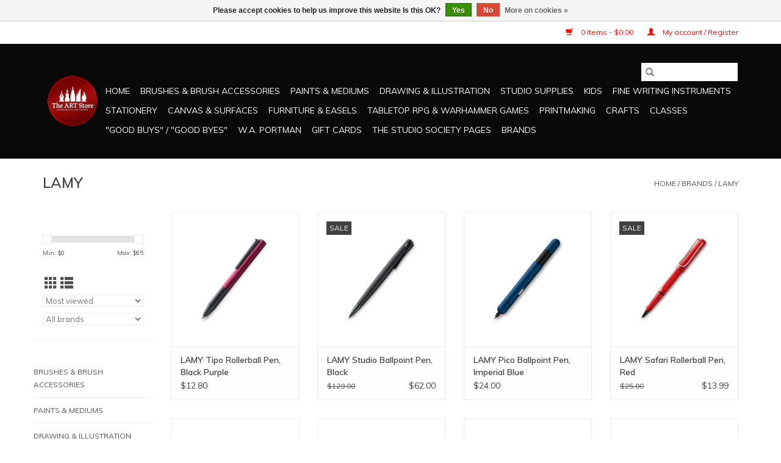

--- FILE ---
content_type: text/html;charset=utf-8
request_url: https://www.theartstorecny.com/brands/lamy/
body_size: 24545
content:
<!DOCTYPE html>
<html lang="us">
  <head>
    <meta charset="utf-8"/>
<!-- [START] 'blocks/head.rain' -->
<!--

  (c) 2008-2026 Lightspeed Netherlands B.V.
  http://www.lightspeedhq.com
  Generated: 22-01-2026 @ 04:14:31

-->
<link rel="canonical" href="https://www.theartstorecny.com/brands/lamy/"/>
<link rel="next" href="https://www.theartstorecny.com/brands/lamy/page2.html"/>
<link rel="alternate" href="https://www.theartstorecny.com/index.rss" type="application/rss+xml" title="New products"/>
<link href="https://cdn.shoplightspeed.com/assets/cookielaw.css?2025-02-20" rel="stylesheet" type="text/css"/>
<meta name="robots" content="noodp,noydir"/>
<meta name="google-site-verification" content="google-site-verification=T1Uo0X1T9d2TwJX2Bm7qxYMxyEzhE245ogTRqpnj-Rs"/>
<meta property="og:url" content="https://www.theartstorecny.com/brands/lamy/?source=facebook"/>
<meta property="og:site_name" content="The Art Store/Commercial Art Supply"/>
<meta property="og:title" content="LAMY"/>
<script>
<script src="https://cdn.userway.org/widget.js" data-account="U0hKsgTnKE"></script>
<script>(function(w,d,s,l,i){w[l]=w[l]||[];w[l].push({'gtm.start':
new Date().getTime(),event:'gtm.js'});var f=d.getElementsByTagName(s)[0],
j=d.createElement(s),dl=l!='dataLayer'?'&l='+l:'';j.async=true;j.src=
'https://www.googletagmanager.com/gtm.js?id='+i+dl;f.parentNode.insertBefore(j,f);
})(window,document,'script','dataLayer','GTM-NWWQ9RF');</script>
<noscript><iframe src="https://www.googletagmanager.com/ns.html?id=GTM-NWWQ9RF"
height="0" width="0" style="display:none;visibility:hidden"></iframe></noscript>
<meta name="p:domain_verify" content="31affb48106d9dcd1050963bf976b5a2"/>
<script> document.addEventListener("DOMContentLoaded", function() { const elements = document.querySelectorAll('div[data-testid="invoice-invoice"]'); elements.forEach(element => { element.style.display = 'none'; }); }); </script>
</script>
<!--[if lt IE 9]>
<script src="https://cdn.shoplightspeed.com/assets/html5shiv.js?2025-02-20"></script>
<![endif]-->
<!-- [END] 'blocks/head.rain' -->
    <title>LAMY - The Art Store/Commercial Art Supply</title>
    <meta name="description" content="" />
    <meta name="keywords" content="LAMY" />
    <meta http-equiv="X-UA-Compatible" content="IE=edge,chrome=1">
    <meta name="viewport" content="width=device-width, initial-scale=1.0">
    <meta name="apple-mobile-web-app-capable" content="yes">
    <meta name="apple-mobile-web-app-status-bar-style" content="black">

    <link rel="shortcut icon" href="https://cdn.shoplightspeed.com/shops/636894/themes/17301/v/904402/assets/favicon.ico?20240312155148" type="image/x-icon" />
    <link href='//fonts.googleapis.com/css?family=Muli:400,300,600' rel='stylesheet' type='text/css'>
    <link href='//fonts.googleapis.com/css?family=Muli:400,300,600' rel='stylesheet' type='text/css'>
    <link rel="shortcut icon" href="https://cdn.shoplightspeed.com/shops/636894/themes/17301/v/904402/assets/favicon.ico?20240312155148" type="image/x-icon" />
    <link rel="stylesheet" href="https://cdn.shoplightspeed.com/shops/636894/themes/17301/assets/bootstrap-min.css?20240924184446" />
    <link rel="stylesheet" href="https://cdn.shoplightspeed.com/shops/636894/themes/17301/assets/style.css?20240924184446" />
    <link rel="stylesheet" href="https://cdn.shoplightspeed.com/shops/636894/themes/17301/assets/settings.css?20240924184446" />
    <link rel="stylesheet" href="https://cdn.shoplightspeed.com/assets/gui-2-0.css?2025-02-20" />
    <link rel="stylesheet" href="https://cdn.shoplightspeed.com/assets/gui-responsive-2-0.css?2025-02-20" />
    <link rel="stylesheet" href="https://cdn.shoplightspeed.com/shops/636894/themes/17301/assets/custom.css?20240924184446" />
        <link rel="stylesheet" href="https://cdn.shoplightspeed.com/shops/636894/themes/17301/assets/tutorial.css?20240924184446" />
    
    <script src="https://cdn.shoplightspeed.com/assets/jquery-1-9-1.js?2025-02-20"></script>
    <script src="https://cdn.shoplightspeed.com/assets/jquery-ui-1-10-1.js?2025-02-20"></script>

    <script type="text/javascript" src="https://cdn.shoplightspeed.com/shops/636894/themes/17301/assets/global.js?20240924184446"></script>
		<script type="text/javascript" src="https://cdn.shoplightspeed.com/shops/636894/themes/17301/assets/bootstrap-min.js?20240924184446"></script>
    <script type="text/javascript" src="https://cdn.shoplightspeed.com/shops/636894/themes/17301/assets/jcarousel.js?20240924184446"></script>
    <script type="text/javascript" src="https://cdn.shoplightspeed.com/assets/gui.js?2025-02-20"></script>
    <script type="text/javascript" src="https://cdn.shoplightspeed.com/assets/gui-responsive-2-0.js?2025-02-20"></script>

    <script type="text/javascript" src="https://cdn.shoplightspeed.com/shops/636894/themes/17301/assets/share42.js?20240924184446"></script>

    <!--[if lt IE 9]>
    <link rel="stylesheet" href="https://cdn.shoplightspeed.com/shops/636894/themes/17301/assets/style-ie.css?20240924184446" />
    <![endif]-->
    <link rel="stylesheet" media="print" href="https://cdn.shoplightspeed.com/shops/636894/themes/17301/assets/print-min.css?20240924184446" />
    
<script>(function(w,d,s,l,i){w[l]=w[l]||[];w[l].push({'gtm.start':
new Date().getTime(),event:'gtm.js'});var f=d.getElementsByTagName(s)[0],
j=d.createElement(s),dl=l!='dataLayer'?'&l='+l:'';j.async=true;j.src=
'https://www.googletagmanager.com/gtm.js?id='+i+dl;f.parentNode.insertBefore(j,f);
})(window,document,'script','dataLayer','GTM-NWWQ9RF');</script>
    
  </head>
  <body class="tutorial--on">
    <header>
  <div class="topnav">
    <div class="container">
      
      <div class="right">
        <span role="region" aria-label="Cart">
          <a href="https://www.theartstorecny.com/cart/" title="Cart" class="cart">
            <span class="glyphicon glyphicon-shopping-cart"></span>
            0 Items - $0.00
          </a>
        </span>
        <span>
          <a href="https://www.theartstorecny.com/account/" title="My account" class="my-account">
            <span class="glyphicon glyphicon-user"></span>
                        	My account / Register
                      </a>
        </span>
      </div>
    </div>
  </div>

  <div class="navigation container">
    <div class="align">
      <div class="burger">
        <button type="button" aria-label="Open menu">
          <img src="https://cdn.shoplightspeed.com/shops/636894/themes/17301/v/543668/assets/hamburger.png?20221122153005" width="32" height="32" alt="Menu">
        </button>
      </div>

              <div class="vertical logo">
          <a href="https://www.theartstorecny.com/" title="The Art Store/Commercial Art Supply">
            <img src="https://cdn.shoplightspeed.com/shops/636894/themes/17301/v/47942/assets/logo.png?20221011184816" alt="The Art Store/Commercial Art Supply" />
          </a>
        </div>
      
      <nav class="nonbounce desktop vertical">
        <form action="https://www.theartstorecny.com/search/" method="get" id="formSearch" role="search">
          <input type="text" name="q" autocomplete="off" value="" aria-label="Search" />
          <button type="submit" class="search-btn" title="Search">
            <span class="glyphicon glyphicon-search"></span>
          </button>
        </form>
        <ul region="navigation" aria-label=Navigation menu>
          <li class="item home ">
            <a class="itemLink" href="https://www.theartstorecny.com/">Home</a>
          </li>
          
                    	<li class="item sub">
              <a class="itemLink" href="https://www.theartstorecny.com/brushes-brush-accessories/" title="Brushes &amp; Brush Accessories">
                Brushes &amp; Brush Accessories
              </a>
                            	<span class="glyphicon glyphicon-play"></span>
                <ul class="subnav">
                                      <li class="subitem">
                      <a class="subitemLink" href="https://www.theartstorecny.com/brushes-brush-accessories/watercolor-brushes/" title="Watercolor Brushes">Watercolor Brushes</a>
                                              <ul class="subnav">
                                                      <li class="subitem">
                              <a class="subitemLink" href="https://www.theartstorecny.com/brushes-brush-accessories/watercolor-brushes/silver-brush-ltd-black-velvet-collection/" title="Silver Brush Ltd- Black Velvet Collection">Silver Brush Ltd- Black Velvet Collection</a>
                            </li>
                                                      <li class="subitem">
                              <a class="subitemLink" href="https://www.theartstorecny.com/brushes-brush-accessories/watercolor-brushes/princeton-4750-neptune-collection/" title="Princeton 4750 Neptune Collection">Princeton 4750 Neptune Collection</a>
                            </li>
                                                      <li class="subitem">
                              <a class="subitemLink" href="https://www.theartstorecny.com/brushes-brush-accessories/watercolor-brushes/princeton-7050-siberia-collection/" title="Princeton 7050 Siberia Collection">Princeton 7050 Siberia Collection</a>
                            </li>
                                                      <li class="subitem">
                              <a class="subitemLink" href="https://www.theartstorecny.com/brushes-brush-accessories/watercolor-brushes/princeton-4850-aqua-elite-collection/" title="Princeton 4850 Aqua Elite Collection">Princeton 4850 Aqua Elite Collection</a>
                            </li>
                                                      <li class="subitem">
                              <a class="subitemLink" href="https://www.theartstorecny.com/brushes-brush-accessories/watercolor-brushes/princeton-4350-lauren-collection/" title="Princeton 4350 Lauren Collection">Princeton 4350 Lauren Collection</a>
                            </li>
                                                      <li class="subitem">
                              <a class="subitemLink" href="https://www.theartstorecny.com/brushes-brush-accessories/watercolor-brushes/princeton-4050-heritage-collection/" title="Princeton 4050 Heritage Collection">Princeton 4050 Heritage Collection</a>
                            </li>
                                                      <li class="subitem">
                              <a class="subitemLink" href="https://www.theartstorecny.com/brushes-brush-accessories/watercolor-brushes/princeton-3050-mini-detailer-collection/" title="Princeton 3050 Mini Detailer Collection">Princeton 3050 Mini Detailer Collection</a>
                            </li>
                                                      <li class="subitem">
                              <a class="subitemLink" href="https://www.theartstorecny.com/brushes-brush-accessories/watercolor-brushes/princeton-snap-collection/" title="Princeton SNAP! Collection">Princeton SNAP! Collection</a>
                            </li>
                                                      <li class="subitem">
                              <a class="subitemLink" href="https://www.theartstorecny.com/brushes-brush-accessories/watercolor-brushes/princeton-select-artiste-collection/" title="Princeton Select Artiste Collection">Princeton Select Artiste Collection</a>
                            </li>
                                                      <li class="subitem">
                              <a class="subitemLink" href="https://www.theartstorecny.com/brushes-brush-accessories/watercolor-brushes/jack-richeson-8000-series/" title="Jack Richeson 8000 Series">Jack Richeson 8000 Series</a>
                            </li>
                                                      <li class="subitem">
                              <a class="subitemLink" href="https://www.theartstorecny.com/brushes-brush-accessories/watercolor-brushes/davinci-maestro-kolinsky-sable-collection/" title="DaVinci Maestro Kolinsky Sable Collection">DaVinci Maestro Kolinsky Sable Collection</a>
                            </li>
                                                      <li class="subitem">
                              <a class="subitemLink" href="https://www.theartstorecny.com/brushes-brush-accessories/watercolor-brushes/davinci-cosmotop-spin-synthetic-collection/" title="DaVinci CosmoTop Spin Synthetic Collection">DaVinci CosmoTop Spin Synthetic Collection</a>
                            </li>
                                                      <li class="subitem">
                              <a class="subitemLink" href="https://www.theartstorecny.com/brushes-brush-accessories/watercolor-brushes/davinci-ussuri-kolinsky-collection/" title="DaVinci Ussuri Kolinsky Collection">DaVinci Ussuri Kolinsky Collection</a>
                            </li>
                                                      <li class="subitem">
                              <a class="subitemLink" href="https://www.theartstorecny.com/brushes-brush-accessories/watercolor-brushes/davinci-harbin-kolinsky-sable-collection/" title="DaVinci Harbin Kolinsky Sable Collection">DaVinci Harbin Kolinsky Sable Collection</a>
                            </li>
                                                      <li class="subitem">
                              <a class="subitemLink" href="https://www.theartstorecny.com/brushes-brush-accessories/watercolor-brushes/davinci-cosmotop-mix-b-blended-naturals/" title="DaVinci CosmoTop Mix B Blended Naturals">DaVinci CosmoTop Mix B Blended Naturals</a>
                            </li>
                                                      <li class="subitem">
                              <a class="subitemLink" href="https://www.theartstorecny.com/brushes-brush-accessories/watercolor-brushes/davinci-colineo-synthetic-collection/" title="DaVinci Colineo Synthetic Collection">DaVinci Colineo Synthetic Collection</a>
                            </li>
                                                      <li class="subitem">
                              <a class="subitemLink" href="https://www.theartstorecny.com/brushes-brush-accessories/watercolor-brushes/davinci-casaneo-synthetic-collection/" title="DaVinci Casaneo Synthetic Collection">DaVinci Casaneo Synthetic Collection</a>
                            </li>
                                                      <li class="subitem">
                              <a class="subitemLink" href="https://www.theartstorecny.com/brushes-brush-accessories/watercolor-brushes/davinci-micro-mini-collection/" title="DaVinci Micro Mini Collection">DaVinci Micro Mini Collection</a>
                            </li>
                                                  </ul>
                                          </li>
                	                    <li class="subitem">
                      <a class="subitemLink" href="https://www.theartstorecny.com/brushes-brush-accessories/acrylic-brushes/" title="Acrylic Brushes">Acrylic Brushes</a>
                                              <ul class="subnav">
                                                      <li class="subitem">
                              <a class="subitemLink" href="https://www.theartstorecny.com/brushes-brush-accessories/acrylic-brushes/princeton-6500-aspen-collection/" title="Princeton 6500 Aspen Collection">Princeton 6500 Aspen Collection</a>
                            </li>
                                                      <li class="subitem">
                              <a class="subitemLink" href="https://www.theartstorecny.com/brushes-brush-accessories/acrylic-brushes/princeton-6300-dakota-collection/" title="Princeton 6300 Dakota Collection">Princeton 6300 Dakota Collection</a>
                            </li>
                                                      <li class="subitem">
                              <a class="subitemLink" href="https://www.theartstorecny.com/brushes-brush-accessories/acrylic-brushes/princeton-6600-imperial-collection/" title="Princeton 6600 Imperial Collection">Princeton 6600 Imperial Collection</a>
                            </li>
                                                      <li class="subitem">
                              <a class="subitemLink" href="https://www.theartstorecny.com/brushes-brush-accessories/acrylic-brushes/princeton-6100-summit-collection/" title="Princeton 6100 Summit Collection">Princeton 6100 Summit Collection</a>
                            </li>
                                                      <li class="subitem">
                              <a class="subitemLink" href="https://www.theartstorecny.com/brushes-brush-accessories/acrylic-brushes/princeton-5400-refine-collection/" title="Princeton 5400 Refine Collection">Princeton 5400 Refine Collection</a>
                            </li>
                                                      <li class="subitem">
                              <a class="subitemLink" href="https://www.theartstorecny.com/brushes-brush-accessories/acrylic-brushes/princeton-4050-heritage-collection/" title="Princeton 4050 Heritage Collection">Princeton 4050 Heritage Collection</a>
                            </li>
                                                      <li class="subitem">
                              <a class="subitemLink" href="https://www.theartstorecny.com/brushes-brush-accessories/acrylic-brushes/princeton-5200-ashley-collection/" title="Princeton 5200 Ashley Collection">Princeton 5200 Ashley Collection</a>
                            </li>
                                                      <li class="subitem">
                              <a class="subitemLink" href="https://www.theartstorecny.com/brushes-brush-accessories/acrylic-brushes/princeton-3950-velvetouch-collection/" title="Princeton 3950 Velvetouch Collection">Princeton 3950 Velvetouch Collection</a>
                            </li>
                                                      <li class="subitem">
                              <a class="subitemLink" href="https://www.theartstorecny.com/brushes-brush-accessories/acrylic-brushes/princeton-4350-lauren-collection/" title="Princeton 4350 Lauren Collection">Princeton 4350 Lauren Collection</a>
                            </li>
                                                      <li class="subitem">
                              <a class="subitemLink" href="https://www.theartstorecny.com/brushes-brush-accessories/acrylic-brushes/princeton-3050-mini-detailer-collection/" title="Princeton 3050 Mini Detailer Collection">Princeton 3050 Mini Detailer Collection</a>
                            </li>
                                                      <li class="subitem">
                              <a class="subitemLink" href="https://www.theartstorecny.com/brushes-brush-accessories/acrylic-brushes/princeton-snap-collection/" title="Princeton SNAP! Collection">Princeton SNAP! Collection</a>
                            </li>
                                                      <li class="subitem">
                              <a class="subitemLink" href="https://www.theartstorecny.com/brushes-brush-accessories/acrylic-brushes/princeton-select-artiste-collection/" title="Princeton Select Artiste Collection">Princeton Select Artiste Collection</a>
                            </li>
                                                      <li class="subitem">
                              <a class="subitemLink" href="https://www.theartstorecny.com/brushes-brush-accessories/acrylic-brushes/princeton-5450-best-gesso-brush-collection/" title="Princeton 5450 Best Gesso Brush Collection">Princeton 5450 Best Gesso Brush Collection</a>
                            </li>
                                                      <li class="subitem">
                              <a class="subitemLink" href="https://www.theartstorecny.com/brushes-brush-accessories/acrylic-brushes/silver-brush-ltd-2500-ruby-satin-collection/" title="Silver Brush Ltd 2500 Ruby Satin Collection">Silver Brush Ltd 2500 Ruby Satin Collection</a>
                            </li>
                                                      <li class="subitem">
                              <a class="subitemLink" href="https://www.theartstorecny.com/brushes-brush-accessories/acrylic-brushes/simply-simmons-synthetics/" title="Simply Simmons Synthetics">Simply Simmons Synthetics</a>
                            </li>
                                                      <li class="subitem">
                              <a class="subitemLink" href="https://www.theartstorecny.com/brushes-brush-accessories/acrylic-brushes/princeton-3900-velvetouch-long-handle-collection/" title="Princeton 3900 Velvetouch Long Handle Collection">Princeton 3900 Velvetouch Long Handle Collection</a>
                            </li>
                                                      <li class="subitem">
                              <a class="subitemLink" href="https://www.theartstorecny.com/brushes-brush-accessories/acrylic-brushes/princeton-4000-heritage-collection/" title="Princeton 4000 Heritage Collection">Princeton 4000 Heritage Collection</a>
                            </li>
                                                  </ul>
                                          </li>
                	                    <li class="subitem">
                      <a class="subitemLink" href="https://www.theartstorecny.com/brushes-brush-accessories/oil-brushes/" title="Oil Brushes">Oil Brushes</a>
                                              <ul class="subnav">
                                                      <li class="subitem">
                              <a class="subitemLink" href="https://www.theartstorecny.com/brushes-brush-accessories/oil-brushes/princeton-4000-heritage-collection-4093789/" title="Princeton 4000 Heritage Collection">Princeton 4000 Heritage Collection</a>
                            </li>
                                                      <li class="subitem">
                              <a class="subitemLink" href="https://www.theartstorecny.com/brushes-brush-accessories/oil-brushes/princeton-6500-aspen-collection/" title="Princeton 6500 Aspen Collection">Princeton 6500 Aspen Collection</a>
                            </li>
                                                      <li class="subitem">
                              <a class="subitemLink" href="https://www.theartstorecny.com/brushes-brush-accessories/oil-brushes/princeton-6300-dakota-collection/" title="Princeton 6300 Dakota Collection">Princeton 6300 Dakota Collection</a>
                            </li>
                                                      <li class="subitem">
                              <a class="subitemLink" href="https://www.theartstorecny.com/brushes-brush-accessories/oil-brushes/princeton-6600-imperial-collection/" title="Princeton 6600 Imperial Collection">Princeton 6600 Imperial Collection</a>
                            </li>
                                                      <li class="subitem">
                              <a class="subitemLink" href="https://www.theartstorecny.com/brushes-brush-accessories/oil-brushes/princeton-6100-summit-collection/" title="Princeton 6100 Summit Collection">Princeton 6100 Summit Collection</a>
                            </li>
                                                      <li class="subitem">
                              <a class="subitemLink" href="https://www.theartstorecny.com/brushes-brush-accessories/oil-brushes/princeton-5400-refine-collection/" title="Princeton 5400 Refine Collection">Princeton 5400 Refine Collection</a>
                            </li>
                                                      <li class="subitem">
                              <a class="subitemLink" href="https://www.theartstorecny.com/brushes-brush-accessories/oil-brushes/princeton-4000-heritage-collection/" title="Princeton 4000 Heritage Collection">Princeton 4000 Heritage Collection</a>
                            </li>
                                                      <li class="subitem">
                              <a class="subitemLink" href="https://www.theartstorecny.com/brushes-brush-accessories/oil-brushes/princeton-5200-ashley-collection/" title="Princeton 5200 Ashley Collection">Princeton 5200 Ashley Collection</a>
                            </li>
                                                      <li class="subitem">
                              <a class="subitemLink" href="https://www.theartstorecny.com/brushes-brush-accessories/oil-brushes/princeton-3950-velvetouch-collection/" title="Princeton 3950 Velvetouch Collection">Princeton 3950 Velvetouch Collection</a>
                            </li>
                                                      <li class="subitem">
                              <a class="subitemLink" href="https://www.theartstorecny.com/brushes-brush-accessories/oil-brushes/princeton-select-artiste-collection/" title="Princeton Select Artiste Collection">Princeton Select Artiste Collection</a>
                            </li>
                                                      <li class="subitem">
                              <a class="subitemLink" href="https://www.theartstorecny.com/brushes-brush-accessories/oil-brushes/silver-brush-ltd-2500-ruby-satin-collection/" title="Silver Brush Ltd 2500 Ruby Satin Collection">Silver Brush Ltd 2500 Ruby Satin Collection</a>
                            </li>
                                                      <li class="subitem">
                              <a class="subitemLink" href="https://www.theartstorecny.com/brushes-brush-accessories/oil-brushes/escoda-optimo-pure-kolinsky-collection/" title="Escoda Optimo Pure Kolinsky Collection">Escoda Optimo Pure Kolinsky Collection</a>
                            </li>
                                                      <li class="subitem">
                              <a class="subitemLink" href="https://www.theartstorecny.com/brushes-brush-accessories/oil-brushes/davinci-maestro2-artist-hog-bristle/" title="DaVinci Maestro2 Artist Hog Bristle">DaVinci Maestro2 Artist Hog Bristle</a>
                            </li>
                                                      <li class="subitem">
                              <a class="subitemLink" href="https://www.theartstorecny.com/brushes-brush-accessories/oil-brushes/davinci-kolinsky-oil/" title="DaVinci Kolinsky Oil">DaVinci Kolinsky Oil</a>
                            </li>
                                                      <li class="subitem">
                              <a class="subitemLink" href="https://www.theartstorecny.com/brushes-brush-accessories/oil-brushes/davinci-black-sable-collection/" title="DaVinci Black Sable Collection">DaVinci Black Sable Collection</a>
                            </li>
                                                      <li class="subitem">
                              <a class="subitemLink" href="https://www.theartstorecny.com/brushes-brush-accessories/oil-brushes/davinci-top-acryl-white-synthetic-collection/" title="DaVinci Top-Acryl White Synthetic Collection">DaVinci Top-Acryl White Synthetic Collection</a>
                            </li>
                                                      <li class="subitem">
                              <a class="subitemLink" href="https://www.theartstorecny.com/brushes-brush-accessories/oil-brushes/davinci-top-acryl-brown-synthetic-collection/" title="DaVinci Top-Acryl Brown Synthetic Collection">DaVinci Top-Acryl Brown Synthetic Collection</a>
                            </li>
                                                      <li class="subitem">
                              <a class="subitemLink" href="https://www.theartstorecny.com/brushes-brush-accessories/oil-brushes/davinci-top-acryl-dark-synthetic-collection/" title="DaVinci Top-Acryl Dark Synthetic Collection">DaVinci Top-Acryl Dark Synthetic Collection</a>
                            </li>
                                                      <li class="subitem">
                              <a class="subitemLink" href="https://www.theartstorecny.com/brushes-brush-accessories/oil-brushes/davinci-nova-3-synthetic-collection/" title="DaVinci Nova 3 Synthetic Collection">DaVinci Nova 3 Synthetic Collection</a>
                            </li>
                                                      <li class="subitem">
                              <a class="subitemLink" href="https://www.theartstorecny.com/brushes-brush-accessories/oil-brushes/davinci-impasto-synthetic-collection/" title="DaVinci Impasto Synthetic Collection">DaVinci Impasto Synthetic Collection</a>
                            </li>
                                                      <li class="subitem">
                              <a class="subitemLink" href="https://www.theartstorecny.com/brushes-brush-accessories/oil-brushes/davinci-grigio-synthetic-collection/" title="DaVinci Grigio Synthetic Collection">DaVinci Grigio Synthetic Collection</a>
                            </li>
                                                      <li class="subitem">
                              <a class="subitemLink" href="https://www.theartstorecny.com/brushes-brush-accessories/oil-brushes/davinci-chuneo-synthetic-hog-bristle-collection/" title="DaVinci Chuneo Synthetic Hog Bristle Collection">DaVinci Chuneo Synthetic Hog Bristle Collection</a>
                            </li>
                                                  </ul>
                                          </li>
                	                    <li class="subitem">
                      <a class="subitemLink" href="https://www.theartstorecny.com/brushes-brush-accessories/brush-sets/" title="Brush Sets">Brush Sets</a>
                                              <ul class="subnav">
                                                      <li class="subitem">
                              <a class="subitemLink" href="https://www.theartstorecny.com/brushes-brush-accessories/brush-sets/acrylic-brush-sets/" title="Acrylic Brush Sets">Acrylic Brush Sets</a>
                            </li>
                                                      <li class="subitem">
                              <a class="subitemLink" href="https://www.theartstorecny.com/brushes-brush-accessories/brush-sets/oil-brush-sets/" title="Oil Brush Sets">Oil Brush Sets</a>
                            </li>
                                                      <li class="subitem">
                              <a class="subitemLink" href="https://www.theartstorecny.com/brushes-brush-accessories/brush-sets/watercolor-brush-sets/" title="Watercolor Brush Sets">Watercolor Brush Sets</a>
                            </li>
                                                      <li class="subitem">
                              <a class="subitemLink" href="https://www.theartstorecny.com/brushes-brush-accessories/brush-sets/brush-sets-under-5/" title="Brush Sets Under $5">Brush Sets Under $5</a>
                            </li>
                                                      <li class="subitem">
                              <a class="subitemLink" href="https://www.theartstorecny.com/brushes-brush-accessories/brush-sets/enamel-sign-painting-brush-sets/" title="Enamel &amp; Sign Painting Brush Sets">Enamel &amp; Sign Painting Brush Sets</a>
                            </li>
                                                  </ul>
                                          </li>
                	                    <li class="subitem">
                      <a class="subitemLink" href="https://www.theartstorecny.com/brushes-brush-accessories/cleaners-holders/" title="Cleaners &amp; Holders">Cleaners &amp; Holders</a>
                                              <ul class="subnav">
                                                      <li class="subitem">
                              <a class="subitemLink" href="https://www.theartstorecny.com/brushes-brush-accessories/cleaners-holders/brush-hand-cleansers/" title="Brush &amp; Hand Cleansers">Brush &amp; Hand Cleansers</a>
                            </li>
                                                      <li class="subitem">
                              <a class="subitemLink" href="https://www.theartstorecny.com/brushes-brush-accessories/cleaners-holders/brush-washers/" title="Brush Washers">Brush Washers</a>
                            </li>
                                                      <li class="subitem">
                              <a class="subitemLink" href="https://www.theartstorecny.com/brushes-brush-accessories/cleaners-holders/brush-cases/" title="Brush Cases">Brush Cases</a>
                            </li>
                                                      <li class="subitem">
                              <a class="subitemLink" href="https://www.theartstorecny.com/brushes-brush-accessories/cleaners-holders/bamboo-brush-rolls/" title="Bamboo Brush Rolls">Bamboo Brush Rolls</a>
                            </li>
                                                  </ul>
                                          </li>
                	                    <li class="subitem">
                      <a class="subitemLink" href="https://www.theartstorecny.com/brushes-brush-accessories/paint-tools/" title="Paint Tools">Paint Tools</a>
                                              <ul class="subnav">
                                                      <li class="subitem">
                              <a class="subitemLink" href="https://www.theartstorecny.com/brushes-brush-accessories/paint-tools/painting-palette-knives/" title="Painting/Palette Knives">Painting/Palette Knives</a>
                            </li>
                                                      <li class="subitem">
                              <a class="subitemLink" href="https://www.theartstorecny.com/brushes-brush-accessories/paint-tools/palettes/" title="Palettes">Palettes</a>
                            </li>
                                                      <li class="subitem">
                              <a class="subitemLink" href="https://www.theartstorecny.com/brushes-brush-accessories/paint-tools/palette-pads/" title="Palette Pads">Palette Pads</a>
                            </li>
                                                      <li class="subitem">
                              <a class="subitemLink" href="https://www.theartstorecny.com/brushes-brush-accessories/paint-tools/color-wheels/" title="Color Wheels">Color Wheels</a>
                            </li>
                                                      <li class="subitem">
                              <a class="subitemLink" href="https://www.theartstorecny.com/brushes-brush-accessories/paint-tools/accessories/" title="Accessories">Accessories</a>
                            </li>
                                                  </ul>
                                          </li>
                	                    <li class="subitem">
                      <a class="subitemLink" href="https://www.theartstorecny.com/brushes-brush-accessories/mixed-media-brushes-implements/" title="Mixed Media Brushes &amp; Implements">Mixed Media Brushes &amp; Implements</a>
                                              <ul class="subnav">
                                                      <li class="subitem">
                              <a class="subitemLink" href="https://www.theartstorecny.com/brushes-brush-accessories/mixed-media-brushes-implements/princeton-catalyst-collection/" title="Princeton Catalyst Collection">Princeton Catalyst Collection</a>
                            </li>
                                                      <li class="subitem">
                              <a class="subitemLink" href="https://www.theartstorecny.com/brushes-brush-accessories/mixed-media-brushes-implements/princeton-select-artiste-collection/" title="Princeton Select Artiste Collection">Princeton Select Artiste Collection</a>
                            </li>
                                                      <li class="subitem">
                              <a class="subitemLink" href="https://www.theartstorecny.com/brushes-brush-accessories/mixed-media-brushes-implements/princeton-3950-velvetouch-collection/" title="Princeton 3950  Velvetouch Collection">Princeton 3950  Velvetouch Collection</a>
                            </li>
                                                      <li class="subitem">
                              <a class="subitemLink" href="https://www.theartstorecny.com/brushes-brush-accessories/mixed-media-brushes-implements/princeton-bamboo-brushes/" title="Princeton &#039;&#039;Bamboo&#039;&#039; Brushes">Princeton &#039;&#039;Bamboo&#039;&#039; Brushes</a>
                            </li>
                                                      <li class="subitem">
                              <a class="subitemLink" href="https://www.theartstorecny.com/brushes-brush-accessories/mixed-media-brushes-implements/wa-portman/" title="W.A. Portman">W.A. Portman</a>
                            </li>
                                                      <li class="subitem">
                              <a class="subitemLink" href="https://www.theartstorecny.com/brushes-brush-accessories/mixed-media-brushes-implements/da-vinci-pastel-brushes/" title="Da Vinci Pastel Brushes">Da Vinci Pastel Brushes</a>
                            </li>
                                                      <li class="subitem">
                              <a class="subitemLink" href="https://www.theartstorecny.com/brushes-brush-accessories/mixed-media-brushes-implements/da-vinci-fit-for-school-and-hobby-brushes/" title="Da Vinci FIT For School and Hobby Brushes">Da Vinci FIT For School and Hobby Brushes</a>
                            </li>
                                                  </ul>
                                          </li>
                	                    <li class="subitem">
                      <a class="subitemLink" href="https://www.theartstorecny.com/brushes-brush-accessories/gouache-brushes/" title="Gouache Brushes">Gouache Brushes</a>
                                              <ul class="subnav">
                                                      <li class="subitem">
                              <a class="subitemLink" href="https://www.theartstorecny.com/brushes-brush-accessories/gouache-brushes/silver-brush-ltd-black-velvet-collection/" title="Silver Brush Ltd- Black Velvet Collection">Silver Brush Ltd- Black Velvet Collection</a>
                            </li>
                                                      <li class="subitem">
                              <a class="subitemLink" href="https://www.theartstorecny.com/brushes-brush-accessories/gouache-brushes/princeton-6200-umbria-collection/" title="Princeton 6200 Umbria Collection">Princeton 6200 Umbria Collection</a>
                            </li>
                                                  </ul>
                                          </li>
                	                    <li class="subitem">
                      <a class="subitemLink" href="https://www.theartstorecny.com/brushes-brush-accessories/eastern-calligraphy-brushes/" title="Eastern Calligraphy Brushes">Eastern Calligraphy Brushes</a>
                                          </li>
                	                    <li class="subitem">
                      <a class="subitemLink" href="https://www.theartstorecny.com/brushes-brush-accessories/hake-brushes/" title="Hake Brushes">Hake Brushes</a>
                                          </li>
                	                    <li class="subitem">
                      <a class="subitemLink" href="https://www.theartstorecny.com/brushes-brush-accessories/winsor-newton-series-7/" title="Winsor &amp; Newton Series 7">Winsor &amp; Newton Series 7</a>
                                          </li>
                	                    <li class="subitem">
                      <a class="subitemLink" href="https://www.theartstorecny.com/brushes-brush-accessories/varnish-brushes/" title="Varnish Brushes">Varnish Brushes</a>
                                          </li>
                	              	</ul>
                          </li>
                    	<li class="item sub">
              <a class="itemLink" href="https://www.theartstorecny.com/paints-mediums/" title="Paints &amp; Mediums">
                Paints &amp; Mediums
              </a>
                            	<span class="glyphicon glyphicon-play"></span>
                <ul class="subnav">
                                      <li class="subitem">
                      <a class="subitemLink" href="https://www.theartstorecny.com/paints-mediums/oil-paints/" title="Oil Paints">Oil Paints</a>
                                              <ul class="subnav">
                                                      <li class="subitem">
                              <a class="subitemLink" href="https://www.theartstorecny.com/paints-mediums/oil-paints/williamsburg-handmade-oils/" title="Williamsburg Handmade Oils">Williamsburg Handmade Oils</a>
                            </li>
                                                      <li class="subitem">
                              <a class="subitemLink" href="https://www.theartstorecny.com/paints-mediums/oil-paints/cobra-water-mixable-oils/" title="Cobra Water Mixable Oils">Cobra Water Mixable Oils</a>
                            </li>
                                                      <li class="subitem">
                              <a class="subitemLink" href="https://www.theartstorecny.com/paints-mediums/oil-paints/gamblin-artist-oils/" title="Gamblin Artist Oils">Gamblin Artist Oils</a>
                            </li>
                                                      <li class="subitem">
                              <a class="subitemLink" href="https://www.theartstorecny.com/paints-mediums/oil-paints/gamblin-1980-series/" title="Gamblin 1980 Series">Gamblin 1980 Series</a>
                            </li>
                                                      <li class="subitem">
                              <a class="subitemLink" href="https://www.theartstorecny.com/paints-mediums/oil-paints/richeson-shiva-oils/" title="Richeson &quot;Shiva&quot; Oils">Richeson &quot;Shiva&quot; Oils</a>
                            </li>
                                                      <li class="subitem">
                              <a class="subitemLink" href="https://www.theartstorecny.com/paints-mediums/oil-paints/holbein-duo-aqua-oil-color/" title="Holbein DUO AQUA OIL COLOR">Holbein DUO AQUA OIL COLOR</a>
                            </li>
                                                      <li class="subitem">
                              <a class="subitemLink" href="https://www.theartstorecny.com/paints-mediums/oil-paints/holbein-artist-oil-color/" title="Holbein Artist Oil Color">Holbein Artist Oil Color</a>
                            </li>
                                                      <li class="subitem">
                              <a class="subitemLink" href="https://www.theartstorecny.com/paints-mediums/oil-paints/oil-paintstiks/" title="Oil Paintstiks">Oil Paintstiks</a>
                            </li>
                                                  </ul>
                                          </li>
                	                    <li class="subitem">
                      <a class="subitemLink" href="https://www.theartstorecny.com/paints-mediums/watercolor-paint/" title="Watercolor Paint">Watercolor Paint</a>
                                              <ul class="subnav">
                                                      <li class="subitem">
                              <a class="subitemLink" href="https://www.theartstorecny.com/paints-mediums/watercolor-paint/qor-modern-watercolors/" title="QoR Modern Watercolors">QoR Modern Watercolors</a>
                            </li>
                                                      <li class="subitem">
                              <a class="subitemLink" href="https://www.theartstorecny.com/paints-mediums/watercolor-paint/finetec/" title="FineTec">FineTec</a>
                            </li>
                                                      <li class="subitem">
                              <a class="subitemLink" href="https://www.theartstorecny.com/paints-mediums/watercolor-paint/holbein-watercolors/" title="Holbein Watercolors">Holbein Watercolors</a>
                            </li>
                                                      <li class="subitem">
                              <a class="subitemLink" href="https://www.theartstorecny.com/paints-mediums/watercolor-paint/daniel-smith-extra-fine-watercolors/" title="Daniel Smith Extra Fine Watercolors">Daniel Smith Extra Fine Watercolors</a>
                            </li>
                                                      <li class="subitem">
                              <a class="subitemLink" href="https://www.theartstorecny.com/paints-mediums/watercolor-paint/maimeriblu-italian-watercolors/" title="MaimeriBlu Italian Watercolors">MaimeriBlu Italian Watercolors</a>
                            </li>
                                                      <li class="subitem">
                              <a class="subitemLink" href="https://www.theartstorecny.com/paints-mediums/watercolor-paint/derwent-inktense-watercolor-sets/" title="Derwent Inktense Watercolor Sets">Derwent Inktense Watercolor Sets</a>
                            </li>
                                                      <li class="subitem">
                              <a class="subitemLink" href="https://www.theartstorecny.com/paints-mediums/watercolor-paint/koi-watercolor-sketch-box-value-sets/" title="Koi Watercolor &quot;Sketch Box&quot; Value Sets">Koi Watercolor &quot;Sketch Box&quot; Value Sets</a>
                            </li>
                                                      <li class="subitem">
                              <a class="subitemLink" href="https://www.theartstorecny.com/paints-mediums/watercolor-paint/royal-talens-ecoline-liquid-watercolor-with-droppe/" title="Royal Talens Ecoline Liquid Watercolor With Dropper">Royal Talens Ecoline Liquid Watercolor With Dropper</a>
                            </li>
                                                      <li class="subitem">
                              <a class="subitemLink" href="https://www.theartstorecny.com/paints-mediums/watercolor-paint/watercolor-papers/" title="Watercolor Papers">Watercolor Papers</a>
                            </li>
                                                      <li class="subitem">
                              <a class="subitemLink" href="https://www.theartstorecny.com/paints-mediums/watercolor-paint/vangogh-watercolour/" title="VanGogh Watercolour">VanGogh Watercolour</a>
                            </li>
                                                      <li class="subitem">
                              <a class="subitemLink" href="https://www.theartstorecny.com/paints-mediums/watercolor-paint/watercolor-accessories-special-effects-mediums/" title="Watercolor Accessories, Special Effects &amp; Mediums">Watercolor Accessories, Special Effects &amp; Mediums</a>
                            </li>
                                                      <li class="subitem">
                              <a class="subitemLink" href="https://www.theartstorecny.com/paints-mediums/watercolor-paint/traditional-eastern-watercolors/" title="Traditional Eastern Watercolors">Traditional Eastern Watercolors</a>
                            </li>
                                                      <li class="subitem">
                              <a class="subitemLink" href="https://www.theartstorecny.com/paints-mediums/watercolor-paint/watercolor-markers/" title="Watercolor Markers">Watercolor Markers</a>
                            </li>
                                                      <li class="subitem">
                              <a class="subitemLink" href="https://www.theartstorecny.com/paints-mediums/watercolor-paint/aquafine/" title="Aquafine">Aquafine</a>
                            </li>
                                                      <li class="subitem">
                              <a class="subitemLink" href="https://www.theartstorecny.com/paints-mediums/watercolor-paint/watercolor-value-sets/" title="Watercolor Value Sets">Watercolor Value Sets</a>
                            </li>
                                                  </ul>
                                          </li>
                	                    <li class="subitem">
                      <a class="subitemLink" href="https://www.theartstorecny.com/paints-mediums/gouache/" title="Gouache">Gouache</a>
                                              <ul class="subnav">
                                                      <li class="subitem">
                              <a class="subitemLink" href="https://www.theartstorecny.com/paints-mediums/gouache/holbein-acryla-gouache/" title="Holbein Acryla Gouache">Holbein Acryla Gouache</a>
                            </li>
                                                      <li class="subitem">
                              <a class="subitemLink" href="https://www.theartstorecny.com/paints-mediums/gouache/holbein-artists-gouache/" title="Holbein Artists&#039; Gouache">Holbein Artists&#039; Gouache</a>
                            </li>
                                                      <li class="subitem">
                              <a class="subitemLink" href="https://www.theartstorecny.com/paints-mediums/gouache/daniel-smith-gouache/" title="Daniel Smith Gouache">Daniel Smith Gouache</a>
                            </li>
                                                      <li class="subitem">
                              <a class="subitemLink" href="https://www.theartstorecny.com/paints-mediums/gouache/yasutomo-artist-gouache/" title="Yasutomo Artist Gouache">Yasutomo Artist Gouache</a>
                            </li>
                                                  </ul>
                                          </li>
                	                    <li class="subitem">
                      <a class="subitemLink" href="https://www.theartstorecny.com/paints-mediums/mediums-varnish/" title="Mediums &amp; Varnish">Mediums &amp; Varnish</a>
                                              <ul class="subnav">
                                                      <li class="subitem">
                              <a class="subitemLink" href="https://www.theartstorecny.com/paints-mediums/mediums-varnish/turpenoids-turpentines/" title="Turpenoids &amp; Turpentines">Turpenoids &amp; Turpentines</a>
                            </li>
                                                      <li class="subitem">
                              <a class="subitemLink" href="https://www.theartstorecny.com/paints-mediums/mediums-varnish/gamblin-gamvar-varnish/" title="Gamblin Gamvar Varnish">Gamblin Gamvar Varnish</a>
                            </li>
                                                      <li class="subitem">
                              <a class="subitemLink" href="https://www.theartstorecny.com/paints-mediums/mediums-varnish/gamblin-grounds-mediums/" title="Gamblin Grounds &amp; Mediums">Gamblin Grounds &amp; Mediums</a>
                            </li>
                                                      <li class="subitem">
                              <a class="subitemLink" href="https://www.theartstorecny.com/paints-mediums/mediums-varnish/gamblin-gamsol-solvents/" title="Gamblin Gamsol &amp; Solvents">Gamblin Gamsol &amp; Solvents</a>
                            </li>
                                                      <li class="subitem">
                              <a class="subitemLink" href="https://www.theartstorecny.com/paints-mediums/mediums-varnish/gamblin-drying-oils/" title="Gamblin Drying Oils">Gamblin Drying Oils</a>
                            </li>
                                                      <li class="subitem">
                              <a class="subitemLink" href="https://www.theartstorecny.com/paints-mediums/mediums-varnish/cobra-water-mixable-mediums/" title="Cobra Water Mixable Mediums">Cobra Water Mixable Mediums</a>
                            </li>
                                                      <li class="subitem">
                              <a class="subitemLink" href="https://www.theartstorecny.com/paints-mediums/mediums-varnish/golden-mediums-gels-and-pastes/" title="Golden Mediums, Gels, and Pastes">Golden Mediums, Gels, and Pastes</a>
                            </li>
                                                      <li class="subitem">
                              <a class="subitemLink" href="https://www.theartstorecny.com/paints-mediums/mediums-varnish/krylon-sprays/" title="Krylon Sprays">Krylon Sprays</a>
                            </li>
                                                      <li class="subitem">
                              <a class="subitemLink" href="https://www.theartstorecny.com/paints-mediums/mediums-varnish/jack-richeson-oil-mediums/" title="Jack Richeson Oil Mediums">Jack Richeson Oil Mediums</a>
                            </li>
                                                      <li class="subitem">
                              <a class="subitemLink" href="https://www.theartstorecny.com/paints-mediums/mediums-varnish/winsor-newton-mediums/" title="Winsor &amp; Newton Mediums">Winsor &amp; Newton Mediums</a>
                            </li>
                                                      <li class="subitem">
                              <a class="subitemLink" href="https://www.theartstorecny.com/paints-mediums/mediums-varnish/holbein-duo-mediums/" title="Holbein Duo Mediums">Holbein Duo Mediums</a>
                            </li>
                                                      <li class="subitem">
                              <a class="subitemLink" href="https://www.theartstorecny.com/paints-mediums/mediums-varnish/holbein-acrylic-mediums/" title="Holbein Acrylic Mediums">Holbein Acrylic Mediums</a>
                            </li>
                                                      <li class="subitem">
                              <a class="subitemLink" href="https://www.theartstorecny.com/paints-mediums/mediums-varnish/amsterdam-acrylic-mediums/" title="Amsterdam Acrylic Mediums">Amsterdam Acrylic Mediums</a>
                            </li>
                                                  </ul>
                                          </li>
                	                    <li class="subitem">
                      <a class="subitemLink" href="https://www.theartstorecny.com/paints-mediums/acrylic-paint/" title="Acrylic Paint">Acrylic Paint</a>
                                              <ul class="subnav">
                                                      <li class="subitem">
                              <a class="subitemLink" href="https://www.theartstorecny.com/paints-mediums/acrylic-paint/golden-heavy-body-acrylics/" title="Golden Heavy Body Acrylics">Golden Heavy Body Acrylics</a>
                            </li>
                                                      <li class="subitem">
                              <a class="subitemLink" href="https://www.theartstorecny.com/paints-mediums/acrylic-paint/golden-fluid-acrylics/" title="Golden Fluid Acrylics">Golden Fluid Acrylics</a>
                            </li>
                                                      <li class="subitem">
                              <a class="subitemLink" href="https://www.theartstorecny.com/paints-mediums/acrylic-paint/golden-high-flow-acrylics/" title="Golden High Flow Acrylics">Golden High Flow Acrylics</a>
                            </li>
                                                      <li class="subitem">
                              <a class="subitemLink" href="https://www.theartstorecny.com/paints-mediums/acrylic-paint/amsterdam-acrylics/" title="Amsterdam Acrylics">Amsterdam Acrylics</a>
                            </li>
                                                      <li class="subitem">
                              <a class="subitemLink" href="https://www.theartstorecny.com/paints-mediums/acrylic-paint/josonja-artist-colours/" title="JoSonja Artist Colours">JoSonja Artist Colours</a>
                            </li>
                                                      <li class="subitem">
                              <a class="subitemLink" href="https://www.theartstorecny.com/paints-mediums/acrylic-paint/wa-portman-acrylics/" title="W.A. Portman Acrylics">W.A. Portman Acrylics</a>
                            </li>
                                                      <li class="subitem">
                              <a class="subitemLink" href="https://www.theartstorecny.com/paints-mediums/acrylic-paint/holbein-acrylics/" title="Holbein Acrylics">Holbein Acrylics</a>
                            </li>
                                                      <li class="subitem">
                              <a class="subitemLink" href="https://www.theartstorecny.com/paints-mediums/acrylic-paint/sennelier-abstract-acrylics/" title="Sennelier Abstract Acrylics">Sennelier Abstract Acrylics</a>
                            </li>
                                                      <li class="subitem">
                              <a class="subitemLink" href="https://www.theartstorecny.com/paints-mediums/acrylic-paint/acrylic-value-sets/" title="Acrylic Value Sets">Acrylic Value Sets</a>
                            </li>
                                                      <li class="subitem">
                              <a class="subitemLink" href="https://www.theartstorecny.com/paints-mediums/acrylic-paint/golden-soflat-acrylics/" title="Golden SoFlat Acrylics">Golden SoFlat Acrylics</a>
                            </li>
                                                      <li class="subitem">
                              <a class="subitemLink" href="https://www.theartstorecny.com/paints-mediums/acrylic-paint/daler-rowney-acrylics/" title="Daler Rowney Acrylics">Daler Rowney Acrylics</a>
                            </li>
                                                  </ul>
                                          </li>
                	                    <li class="subitem">
                      <a class="subitemLink" href="https://www.theartstorecny.com/paints-mediums/primer-gesso/" title="Primer &amp; Gesso">Primer &amp; Gesso</a>
                                          </li>
                	                    <li class="subitem">
                      <a class="subitemLink" href="https://www.theartstorecny.com/paints-mediums/airbrushing/" title="Airbrushing">Airbrushing</a>
                                              <ul class="subnav">
                                                      <li class="subitem">
                              <a class="subitemLink" href="https://www.theartstorecny.com/paints-mediums/airbrushing/airbrushes/" title="Airbrushes">Airbrushes</a>
                            </li>
                                                      <li class="subitem">
                              <a class="subitemLink" href="https://www.theartstorecny.com/paints-mediums/airbrushing/compressors/" title="Compressors">Compressors</a>
                            </li>
                                                      <li class="subitem">
                              <a class="subitemLink" href="https://www.theartstorecny.com/paints-mediums/airbrushing/airbrush-sets/" title="Airbrush Sets">Airbrush Sets</a>
                            </li>
                                                      <li class="subitem">
                              <a class="subitemLink" href="https://www.theartstorecny.com/paints-mediums/airbrushing/airbrush-accessories-cleaner/" title="Airbrush Accessories &amp; Cleaner">Airbrush Accessories &amp; Cleaner</a>
                            </li>
                                                      <li class="subitem">
                              <a class="subitemLink" href="https://www.theartstorecny.com/paints-mediums/airbrushing/airbrush-paint-sets/" title="Airbrush Paint Sets">Airbrush Paint Sets</a>
                            </li>
                                                      <li class="subitem">
                              <a class="subitemLink" href="https://www.theartstorecny.com/paints-mediums/airbrushing/airbrush-paints/" title="Airbrush Paints">Airbrush Paints</a>
                            </li>
                                                  </ul>
                                          </li>
                	                    <li class="subitem">
                      <a class="subitemLink" href="https://www.theartstorecny.com/paints-mediums/fabric-paint-dyes-tie-dye-supplies/" title="Fabric Paint &amp; Dyes/ Tie Dye Supplies">Fabric Paint &amp; Dyes/ Tie Dye Supplies</a>
                                              <ul class="subnav">
                                                      <li class="subitem">
                              <a class="subitemLink" href="https://www.theartstorecny.com/paints-mediums/fabric-paint-dyes-tie-dye-supplies/jacquard-procion-mx-dye/" title="Jacquard Procion MX Dye">Jacquard Procion MX Dye</a>
                            </li>
                                                      <li class="subitem">
                              <a class="subitemLink" href="https://www.theartstorecny.com/paints-mediums/fabric-paint-dyes-tie-dye-supplies/jacquard-acid-dye/" title="Jacquard Acid Dye">Jacquard Acid Dye</a>
                            </li>
                                                      <li class="subitem">
                              <a class="subitemLink" href="https://www.theartstorecny.com/paints-mediums/fabric-paint-dyes-tie-dye-supplies/jacquard-textile-colors/" title="Jacquard Textile Colors">Jacquard Textile Colors</a>
                            </li>
                                                      <li class="subitem">
                              <a class="subitemLink" href="https://www.theartstorecny.com/paints-mediums/fabric-paint-dyes-tie-dye-supplies/solarfast/" title="SolarFast">SolarFast</a>
                            </li>
                                                      <li class="subitem">
                              <a class="subitemLink" href="https://www.theartstorecny.com/paints-mediums/fabric-paint-dyes-tie-dye-supplies/chemicals-waxes-solutions/" title="Chemicals, Waxes, &amp; Solutions">Chemicals, Waxes, &amp; Solutions</a>
                            </li>
                                                      <li class="subitem">
                              <a class="subitemLink" href="https://www.theartstorecny.com/paints-mediums/fabric-paint-dyes-tie-dye-supplies/jacquard-dye-na-flow/" title="Jacquard Dye-Na-Flow">Jacquard Dye-Na-Flow</a>
                            </li>
                                                      <li class="subitem">
                              <a class="subitemLink" href="https://www.theartstorecny.com/paints-mediums/fabric-paint-dyes-tie-dye-supplies/tie-dye-kits/" title="Tie Dye Kits">Tie Dye Kits</a>
                            </li>
                                                      <li class="subitem">
                              <a class="subitemLink" href="https://www.theartstorecny.com/paints-mediums/fabric-paint-dyes-tie-dye-supplies/tie-dye-accessories-implements/" title="Tie Dye Accessories &amp;  Implements">Tie Dye Accessories &amp;  Implements</a>
                            </li>
                                                      <li class="subitem">
                              <a class="subitemLink" href="https://www.theartstorecny.com/paints-mediums/fabric-paint-dyes-tie-dye-supplies/decoart-fabric-painting/" title="DecoArt Fabric Painting ">DecoArt Fabric Painting </a>
                            </li>
                                                  </ul>
                                          </li>
                	                    <li class="subitem">
                      <a class="subitemLink" href="https://www.theartstorecny.com/paints-mediums/spray-paint/" title="Spray Paint">Spray Paint</a>
                                              <ul class="subnav">
                                                      <li class="subitem">
                              <a class="subitemLink" href="https://www.theartstorecny.com/paints-mediums/spray-paint/montana-black/" title="Montana BLACK">Montana BLACK</a>
                            </li>
                                                      <li class="subitem">
                              <a class="subitemLink" href="https://www.theartstorecny.com/paints-mediums/spray-paint/montana-gold/" title="Montana GOLD">Montana GOLD</a>
                            </li>
                                                      <li class="subitem">
                              <a class="subitemLink" href="https://www.theartstorecny.com/paints-mediums/spray-paint/mtn-94/" title="MTN 94">MTN 94</a>
                            </li>
                                                      <li class="subitem">
                              <a class="subitemLink" href="https://www.theartstorecny.com/paints-mediums/spray-paint/montana-glitter-effect-colors/" title="Montana Glitter Effect Colors">Montana Glitter Effect Colors</a>
                            </li>
                                                      <li class="subitem">
                              <a class="subitemLink" href="https://www.theartstorecny.com/paints-mediums/spray-paint/montana-metallic/" title="Montana METALLIC">Montana METALLIC</a>
                            </li>
                                                      <li class="subitem">
                              <a class="subitemLink" href="https://www.theartstorecny.com/paints-mediums/spray-paint/montana-glass-spray-paint/" title="Montana Glass Spray Paint">Montana Glass Spray Paint</a>
                            </li>
                                                      <li class="subitem">
                              <a class="subitemLink" href="https://www.theartstorecny.com/paints-mediums/spray-paint/montana-night-glow/" title="Montana Night Glow">Montana Night Glow</a>
                            </li>
                                                      <li class="subitem">
                              <a class="subitemLink" href="https://www.theartstorecny.com/paints-mediums/spray-paint/spray-paint-caps-cleaners-and-safety-items/" title="Spray Paint Caps, Cleaners, and Safety Items">Spray Paint Caps, Cleaners, and Safety Items</a>
                            </li>
                                                      <li class="subitem">
                              <a class="subitemLink" href="https://www.theartstorecny.com/paints-mediums/spray-paint/montana-primers-varnish-solutions/" title="Montana Primers, Varnish, &amp; Solutions">Montana Primers, Varnish, &amp; Solutions</a>
                            </li>
                                                      <li class="subitem">
                              <a class="subitemLink" href="https://www.theartstorecny.com/paints-mediums/spray-paint/montana-chalk/" title="Montana CHALK">Montana CHALK</a>
                            </li>
                                                      <li class="subitem">
                              <a class="subitemLink" href="https://www.theartstorecny.com/paints-mediums/spray-paint/montana-white/" title="Montana WHITE">Montana WHITE</a>
                            </li>
                                                      <li class="subitem">
                              <a class="subitemLink" href="https://www.theartstorecny.com/paints-mediums/spray-paint/montana-effect-crackle-granite/" title="Montana EFFECT Crackle &amp; Granite">Montana EFFECT Crackle &amp; Granite</a>
                            </li>
                                                      <li class="subitem">
                              <a class="subitemLink" href="https://www.theartstorecny.com/paints-mediums/spray-paint/montana-uv-effect-spray-paint/" title="Montana UV-EFFECT Spray Paint">Montana UV-EFFECT Spray Paint</a>
                            </li>
                                                  </ul>
                                          </li>
                	                    <li class="subitem">
                      <a class="subitemLink" href="https://www.theartstorecny.com/paints-mediums/tempera-paint/" title="Tempera Paint">Tempera Paint</a>
                                              <ul class="subnav">
                                                      <li class="subitem">
                              <a class="subitemLink" href="https://www.theartstorecny.com/paints-mediums/tempera-paint/abroli-monster-color-washable-tempera/" title="Abroli Monster Color Washable Tempera">Abroli Monster Color Washable Tempera</a>
                            </li>
                                                      <li class="subitem">
                              <a class="subitemLink" href="https://www.theartstorecny.com/paints-mediums/tempera-paint/jack-richeson-semi-moist-tempera/" title="Jack Richeson Semi-Moist Tempera">Jack Richeson Semi-Moist Tempera</a>
                            </li>
                                                  </ul>
                                          </li>
                	                    <li class="subitem">
                      <a class="subitemLink" href="https://www.theartstorecny.com/paints-mediums/chroma-mural-paint/" title="Chroma Mural Paint">Chroma Mural Paint</a>
                                              <ul class="subnav">
                                                      <li class="subitem">
                              <a class="subitemLink" href="https://www.theartstorecny.com/paints-mediums/chroma-mural-paint/chroma-mural-paint-16oz/" title="Chroma Mural Paint, 16oz">Chroma Mural Paint, 16oz</a>
                            </li>
                                                      <li class="subitem">
                              <a class="subitemLink" href="https://www.theartstorecny.com/paints-mediums/chroma-mural-paint/chroma-mural-paint-1-2-gallon/" title="Chroma Mural Paint, 1/2 Gallon">Chroma Mural Paint, 1/2 Gallon</a>
                            </li>
                                                      <li class="subitem">
                              <a class="subitemLink" href="https://www.theartstorecny.com/paints-mediums/chroma-mural-paint/chroma-mural-paint-sets/" title="Chroma Mural Paint Sets">Chroma Mural Paint Sets</a>
                            </li>
                                                      <li class="subitem">
                              <a class="subitemLink" href="https://www.theartstorecny.com/paints-mediums/chroma-mural-paint/chroma-mural-paint-markers/" title="Chroma Mural Paint Markers">Chroma Mural Paint Markers</a>
                            </li>
                                                  </ul>
                                          </li>
                	                    <li class="subitem">
                      <a class="subitemLink" href="https://www.theartstorecny.com/paints-mediums/enamel-sign-paints/" title="Enamel &amp; Sign Paints">Enamel &amp; Sign Paints</a>
                                              <ul class="subnav">
                                                      <li class="subitem">
                              <a class="subitemLink" href="https://www.theartstorecny.com/paints-mediums/enamel-sign-paints/alphanamel/" title="Alphanamel">Alphanamel</a>
                            </li>
                                                  </ul>
                                          </li>
                	                    <li class="subitem">
                      <a class="subitemLink" href="https://www.theartstorecny.com/paints-mediums/pigment-powders/" title="Pigment Powders">Pigment Powders</a>
                                              <ul class="subnav">
                                                      <li class="subitem">
                              <a class="subitemLink" href="https://www.theartstorecny.com/paints-mediums/pigment-powders/gamblin-powdered-pigments/" title="Gamblin Powdered Pigments">Gamblin Powdered Pigments</a>
                            </li>
                                                  </ul>
                                          </li>
                	              	</ul>
                          </li>
                    	<li class="item sub">
              <a class="itemLink" href="https://www.theartstorecny.com/drawing-illustration/" title="Drawing &amp; Illustration">
                Drawing &amp; Illustration
              </a>
                            	<span class="glyphicon glyphicon-play"></span>
                <ul class="subnav">
                                      <li class="subitem">
                      <a class="subitemLink" href="https://www.theartstorecny.com/drawing-illustration/colored-pencils/" title="Colored Pencils">Colored Pencils</a>
                                              <ul class="subnav">
                                                      <li class="subitem">
                              <a class="subitemLink" href="https://www.theartstorecny.com/drawing-illustration/colored-pencils/with-colored-pencil-innovations/" title="WITH Colored Pencil Innovations">WITH Colored Pencil Innovations</a>
                            </li>
                                                      <li class="subitem">
                              <a class="subitemLink" href="https://www.theartstorecny.com/drawing-illustration/colored-pencils/faber-castell-polychromos/" title="Faber-Castell Polychromos">Faber-Castell Polychromos</a>
                            </li>
                                                      <li class="subitem">
                              <a class="subitemLink" href="https://www.theartstorecny.com/drawing-illustration/colored-pencils/caran-dache-luminance/" title="Caran d&#039;Ache Luminance">Caran d&#039;Ache Luminance</a>
                            </li>
                                                      <li class="subitem">
                              <a class="subitemLink" href="https://www.theartstorecny.com/drawing-illustration/colored-pencils/caran-dache-pablo/" title="Caran d&#039;Ache Pablo">Caran d&#039;Ache Pablo</a>
                            </li>
                                                      <li class="subitem">
                              <a class="subitemLink" href="https://www.theartstorecny.com/drawing-illustration/colored-pencils/faber-castell-albrecht-durer-watercolor-pencils/" title="Faber-Castell Albrecht Durer Watercolor Pencils">Faber-Castell Albrecht Durer Watercolor Pencils</a>
                            </li>
                                                      <li class="subitem">
                              <a class="subitemLink" href="https://www.theartstorecny.com/drawing-illustration/colored-pencils/bruynzeel-design-colored-pencils/" title="Bruynzeel Design Colored Pencils">Bruynzeel Design Colored Pencils</a>
                            </li>
                                                      <li class="subitem">
                              <a class="subitemLink" href="https://www.theartstorecny.com/drawing-illustration/colored-pencils/derwent-inktense-pencils/" title="Derwent Inktense Pencils">Derwent Inktense Pencils</a>
                            </li>
                                                      <li class="subitem">
                              <a class="subitemLink" href="https://www.theartstorecny.com/drawing-illustration/colored-pencils/derwent-metallics/" title="Derwent Metallics">Derwent Metallics</a>
                            </li>
                                                      <li class="subitem">
                              <a class="subitemLink" href="https://www.theartstorecny.com/drawing-illustration/colored-pencils/bryunzeel-rijksmuseum-colored-pencils/" title="Bryunzeel Rijksmuseum Colored Pencils">Bryunzeel Rijksmuseum Colored Pencils</a>
                            </li>
                                                      <li class="subitem">
                              <a class="subitemLink" href="https://www.theartstorecny.com/drawing-illustration/colored-pencils/bruynzeel-expression-colored-pencil-sets/" title="Bruynzeel Expression Colored Pencil Sets">Bruynzeel Expression Colored Pencil Sets</a>
                            </li>
                                                      <li class="subitem">
                              <a class="subitemLink" href="https://www.theartstorecny.com/drawing-illustration/colored-pencils/derwent-lightfast-pencils/" title="Derwent Lightfast Pencils">Derwent Lightfast Pencils</a>
                            </li>
                                                      <li class="subitem">
                              <a class="subitemLink" href="https://www.theartstorecny.com/drawing-illustration/colored-pencils/wa-portman-advanced-colored-pencils/" title="W.A. Portman Advanced Colored Pencils">W.A. Portman Advanced Colored Pencils</a>
                            </li>
                                                      <li class="subitem">
                              <a class="subitemLink" href="https://www.theartstorecny.com/drawing-illustration/colored-pencils/bruynzeel-creatives-collection/" title="Bruynzeel Creatives Collection">Bruynzeel Creatives Collection</a>
                            </li>
                                                      <li class="subitem">
                              <a class="subitemLink" href="https://www.theartstorecny.com/drawing-illustration/colored-pencils/holbein-artist-colored-pencils/" title="Holbein Artist Colored Pencils">Holbein Artist Colored Pencils</a>
                            </li>
                                                      <li class="subitem">
                              <a class="subitemLink" href="https://www.theartstorecny.com/drawing-illustration/colored-pencils/caran-dache-museum-aquarelle/" title="Caran d&#039;Ache Museum Aquarelle">Caran d&#039;Ache Museum Aquarelle</a>
                            </li>
                                                      <li class="subitem">
                              <a class="subitemLink" href="https://www.theartstorecny.com/drawing-illustration/colored-pencils/lyra-colored-pencils/" title="LYRA Colored Pencils">LYRA Colored Pencils</a>
                            </li>
                                                      <li class="subitem">
                              <a class="subitemLink" href="https://www.theartstorecny.com/drawing-illustration/colored-pencils/non-photo-blue/" title="Non Photo Blue">Non Photo Blue</a>
                            </li>
                                                      <li class="subitem">
                              <a class="subitemLink" href="https://www.theartstorecny.com/drawing-illustration/colored-pencils/derwent-coloursoft/" title="Derwent Coloursoft">Derwent Coloursoft</a>
                            </li>
                                                      <li class="subitem">
                              <a class="subitemLink" href="https://www.theartstorecny.com/drawing-illustration/colored-pencils/faber-castell-black-edition-colored-pencils/" title="Faber Castell Black Edition Colored Pencils">Faber Castell Black Edition Colored Pencils</a>
                            </li>
                                                      <li class="subitem">
                              <a class="subitemLink" href="https://www.theartstorecny.com/drawing-illustration/colored-pencils/uni-posca-colored-pencils/" title="uni POSCA Colored Pencils">uni POSCA Colored Pencils</a>
                            </li>
                                                  </ul>
                                          </li>
                	                    <li class="subitem">
                      <a class="subitemLink" href="https://www.theartstorecny.com/drawing-illustration/markers/" title="Markers">Markers</a>
                                              <ul class="subnav">
                                                      <li class="subitem">
                              <a class="subitemLink" href="https://www.theartstorecny.com/drawing-illustration/markers/copic-markers/" title="COPIC Markers">COPIC Markers</a>
                            </li>
                                                      <li class="subitem">
                              <a class="subitemLink" href="https://www.theartstorecny.com/drawing-illustration/markers/faber-castell-pitt-pens/" title="Faber Castell Pitt Pens">Faber Castell Pitt Pens</a>
                            </li>
                                                      <li class="subitem">
                              <a class="subitemLink" href="https://www.theartstorecny.com/drawing-illustration/markers/koi-markers/" title="Koi Markers">Koi Markers</a>
                            </li>
                                                      <li class="subitem">
                              <a class="subitemLink" href="https://www.theartstorecny.com/drawing-illustration/markers/kuretake-markers/" title="Kuretake Markers">Kuretake Markers</a>
                            </li>
                                                      <li class="subitem">
                              <a class="subitemLink" href="https://www.theartstorecny.com/drawing-illustration/markers/krink-markers/" title="Krink Markers">Krink Markers</a>
                            </li>
                                                      <li class="subitem">
                              <a class="subitemLink" href="https://www.theartstorecny.com/drawing-illustration/markers/ecoline-watercolor-brush-pens/" title="Ecoline Watercolor Brush Pens">Ecoline Watercolor Brush Pens</a>
                            </li>
                                                      <li class="subitem">
                              <a class="subitemLink" href="https://www.theartstorecny.com/drawing-illustration/markers/karin-markers/" title="Karin Markers">Karin Markers</a>
                            </li>
                                                      <li class="subitem">
                              <a class="subitemLink" href="https://www.theartstorecny.com/drawing-illustration/markers/uchida-bistro-chalk-markers/" title="Uchida BISTRO Chalk Markers">Uchida BISTRO Chalk Markers</a>
                            </li>
                                                      <li class="subitem">
                              <a class="subitemLink" href="https://www.theartstorecny.com/drawing-illustration/markers/pentouch-paint-markers/" title="Pentouch Paint Markers">Pentouch Paint Markers</a>
                            </li>
                                                      <li class="subitem">
                              <a class="subitemLink" href="https://www.theartstorecny.com/drawing-illustration/markers/faber-castell-goldfaber-dual-aqua-markers/" title="Faber-Castell Goldfaber Dual Aqua Markers">Faber-Castell Goldfaber Dual Aqua Markers</a>
                            </li>
                                                      <li class="subitem">
                              <a class="subitemLink" href="https://www.theartstorecny.com/drawing-illustration/markers/daler-rowney-fw-mixed-media-paint-markers/" title="Daler-Rowney FW Mixed Media Paint Markers">Daler-Rowney FW Mixed Media Paint Markers</a>
                            </li>
                                                      <li class="subitem">
                              <a class="subitemLink" href="https://www.theartstorecny.com/drawing-illustration/markers/decocolor-paint-markers/" title="DecoColor Paint Markers">DecoColor Paint Markers</a>
                            </li>
                                                      <li class="subitem">
                              <a class="subitemLink" href="https://www.theartstorecny.com/drawing-illustration/markers/bruynzeel-markers/" title="Bruynzeel Markers">Bruynzeel Markers</a>
                            </li>
                                                      <li class="subitem">
                              <a class="subitemLink" href="https://www.theartstorecny.com/drawing-illustration/markers/wa-portman-prima-alcohol-based-markers/" title="W.A. Portman &quot;PRIMA!&quot; Alcohol Based Markers">W.A. Portman &quot;PRIMA!&quot; Alcohol Based Markers</a>
                            </li>
                                                      <li class="subitem">
                              <a class="subitemLink" href="https://www.theartstorecny.com/drawing-illustration/markers/uni-posca-markers/" title="uni POSCA Markers">uni POSCA Markers</a>
                            </li>
                                                      <li class="subitem">
                              <a class="subitemLink" href="https://www.theartstorecny.com/drawing-illustration/markers/clickart-retractable-marker-pens/" title="ClickArt Retractable Marker Pens">ClickArt Retractable Marker Pens</a>
                            </li>
                                                      <li class="subitem">
                              <a class="subitemLink" href="https://www.theartstorecny.com/drawing-illustration/markers/mildliner-double-ended/" title="Mildliner Double Ended">Mildliner Double Ended</a>
                            </li>
                                                      <li class="subitem">
                              <a class="subitemLink" href="https://www.theartstorecny.com/drawing-illustration/markers/molotow-markers/" title="Molotow Markers">Molotow Markers</a>
                            </li>
                                                      <li class="subitem">
                              <a class="subitemLink" href="https://www.theartstorecny.com/drawing-illustration/markers/faber-castell-pitt-pen-dual-markers/" title="Faber-Castell Pitt Pen Dual Markers">Faber-Castell Pitt Pen Dual Markers</a>
                            </li>
                                                      <li class="subitem">
                              <a class="subitemLink" href="https://www.theartstorecny.com/drawing-illustration/markers/magic-ink-oil-based-markers/" title="Magic Ink Oil-Based Markers">Magic Ink Oil-Based Markers</a>
                            </li>
                                                      <li class="subitem">
                              <a class="subitemLink" href="https://www.theartstorecny.com/drawing-illustration/markers/albrecht-durer-watercolor-markers/" title="Albrecht Durer Watercolor Markers">Albrecht Durer Watercolor Markers</a>
                            </li>
                                                      <li class="subitem">
                              <a class="subitemLink" href="https://www.theartstorecny.com/drawing-illustration/markers/pantone-markers-inks/" title="Pantone Markers &amp; Inks">Pantone Markers &amp; Inks</a>
                            </li>
                                                      <li class="subitem">
                              <a class="subitemLink" href="https://www.theartstorecny.com/drawing-illustration/markers/sharpie-markers/" title="Sharpie Markers">Sharpie Markers</a>
                            </li>
                                                      <li class="subitem">
                              <a class="subitemLink" href="https://www.theartstorecny.com/drawing-illustration/markers/aitoh-akashiya-markers/" title="AITOH Akashiya Markers">AITOH Akashiya Markers</a>
                            </li>
                                                      <li class="subitem">
                              <a class="subitemLink" href="https://www.theartstorecny.com/drawing-illustration/markers/mildliner-mix/" title="Mildliner Mix">Mildliner Mix</a>
                            </li>
                                                      <li class="subitem">
                              <a class="subitemLink" href="https://www.theartstorecny.com/drawing-illustration/markers/sakura-solid-paint-markers/" title="Sakura Solid Paint Markers">Sakura Solid Paint Markers</a>
                            </li>
                                                  </ul>
                                          </li>
                	                    <li class="subitem">
                      <a class="subitemLink" href="https://www.theartstorecny.com/drawing-illustration/pencils-graphite/" title="Pencils &amp; Graphite">Pencils &amp; Graphite</a>
                                              <ul class="subnav">
                                                      <li class="subitem">
                              <a class="subitemLink" href="https://www.theartstorecny.com/drawing-illustration/pencils-graphite/caran-dache-graphite/" title="Caran d&#039;Ache Graphite">Caran d&#039;Ache Graphite</a>
                            </li>
                                                      <li class="subitem">
                              <a class="subitemLink" href="https://www.theartstorecny.com/drawing-illustration/pencils-graphite/faber-castell-graphite/" title="Faber Castell Graphite">Faber Castell Graphite</a>
                            </li>
                                                      <li class="subitem">
                              <a class="subitemLink" href="https://www.theartstorecny.com/drawing-illustration/pencils-graphite/bruynzeel-graphite-sets/" title="Bruynzeel Graphite Sets">Bruynzeel Graphite Sets</a>
                            </li>
                                                      <li class="subitem">
                              <a class="subitemLink" href="https://www.theartstorecny.com/drawing-illustration/pencils-graphite/graphgear-mechanical-pencils/" title="GraphGear Mechanical Pencils">GraphGear Mechanical Pencils</a>
                            </li>
                                                      <li class="subitem">
                              <a class="subitemLink" href="https://www.theartstorecny.com/drawing-illustration/pencils-graphite/cases-organizers/" title="Cases &amp; Organizers">Cases &amp; Organizers</a>
                            </li>
                                                      <li class="subitem">
                              <a class="subitemLink" href="https://www.theartstorecny.com/drawing-illustration/pencils-graphite/conte-pencils/" title="Conte Pencils">Conte Pencils</a>
                            </li>
                                                      <li class="subitem">
                              <a class="subitemLink" href="https://www.theartstorecny.com/drawing-illustration/pencils-graphite/conte-sketching-crayons/" title="Conte Sketching Crayons">Conte Sketching Crayons</a>
                            </li>
                                                      <li class="subitem">
                              <a class="subitemLink" href="https://www.theartstorecny.com/drawing-illustration/pencils-graphite/general-pencil-graphite/" title="General Pencil Graphite">General Pencil Graphite</a>
                            </li>
                                                      <li class="subitem">
                              <a class="subitemLink" href="https://www.theartstorecny.com/drawing-illustration/pencils-graphite/pentel-pencils-lead/" title="Pentel Pencils &amp; Lead">Pentel Pencils &amp; Lead</a>
                            </li>
                                                      <li class="subitem">
                              <a class="subitemLink" href="https://www.theartstorecny.com/drawing-illustration/pencils-graphite/ebony-and-woodless-pencils/" title="&quot;Ebony&quot; and Woodless Pencils">&quot;Ebony&quot; and Woodless Pencils</a>
                            </li>
                                                      <li class="subitem">
                              <a class="subitemLink" href="https://www.theartstorecny.com/drawing-illustration/pencils-graphite/stabilo-pencils/" title="Stabilo Pencils">Stabilo Pencils</a>
                            </li>
                                                      <li class="subitem">
                              <a class="subitemLink" href="https://www.theartstorecny.com/drawing-illustration/pencils-graphite/artgraf-original-drawing-products/" title="ArtGraf - Original Drawing Products">ArtGraf - Original Drawing Products</a>
                            </li>
                                                      <li class="subitem">
                              <a class="subitemLink" href="https://www.theartstorecny.com/drawing-illustration/pencils-graphite/art-alternatives-graphite-line/" title="Art Alternatives Graphite Line">Art Alternatives Graphite Line</a>
                            </li>
                                                      <li class="subitem">
                              <a class="subitemLink" href="https://www.theartstorecny.com/drawing-illustration/pencils-graphite/lyra-graphite/" title="Lyra Graphite">Lyra Graphite</a>
                            </li>
                                                      <li class="subitem">
                              <a class="subitemLink" href="https://www.theartstorecny.com/drawing-illustration/pencils-graphite/bruynzeel-design-graphite/" title="Bruynzeel Design Graphite">Bruynzeel Design Graphite</a>
                            </li>
                                                      <li class="subitem">
                              <a class="subitemLink" href="https://www.theartstorecny.com/drawing-illustration/pencils-graphite/china-markers-peel-off-markers/" title="China Markers / Peel Off Markers">China Markers / Peel Off Markers</a>
                            </li>
                                                  </ul>
                                          </li>
                	                    <li class="subitem">
                      <a class="subitemLink" href="https://www.theartstorecny.com/drawing-illustration/pens/" title="Pens">Pens</a>
                                              <ul class="subnav">
                                                      <li class="subitem">
                              <a class="subitemLink" href="https://www.theartstorecny.com/drawing-illustration/pens/lepen/" title="LePen">LePen</a>
                            </li>
                                                      <li class="subitem">
                              <a class="subitemLink" href="https://www.theartstorecny.com/drawing-illustration/pens/zebra-illustration-pens/" title="Zebra Illustration Pens">Zebra Illustration Pens</a>
                            </li>
                                                      <li class="subitem">
                              <a class="subitemLink" href="https://www.theartstorecny.com/drawing-illustration/pens/pigma-pens-sets/" title="Pigma Pens &amp; Sets">Pigma Pens &amp; Sets</a>
                            </li>
                                                      <li class="subitem">
                              <a class="subitemLink" href="https://www.theartstorecny.com/drawing-illustration/pens/copic-fineliners/" title="COPIC Fineliners">COPIC Fineliners</a>
                            </li>
                                                      <li class="subitem">
                              <a class="subitemLink" href="https://www.theartstorecny.com/drawing-illustration/pens/pentel-pens/" title="Pentel Pens">Pentel Pens</a>
                            </li>
                                                      <li class="subitem">
                              <a class="subitemLink" href="https://www.theartstorecny.com/drawing-illustration/pens/faber-castell-ecco-pigment/" title="Faber-Castell Ecco Pigment">Faber-Castell Ecco Pigment</a>
                            </li>
                                                      <li class="subitem">
                              <a class="subitemLink" href="https://www.theartstorecny.com/drawing-illustration/pens/gelly-roll-pens/" title="Gelly Roll Pens">Gelly Roll Pens</a>
                            </li>
                                                      <li class="subitem">
                              <a class="subitemLink" href="https://www.theartstorecny.com/drawing-illustration/pens/sakura-professional-identipen-and-microperm/" title="Sakura &quot;Professional&quot; Identipen and Microperm">Sakura &quot;Professional&quot; Identipen and Microperm</a>
                            </li>
                                                      <li class="subitem">
                              <a class="subitemLink" href="https://www.theartstorecny.com/drawing-illustration/pens/aitoh-illustration-pens/" title="Aitoh Illustration Pens">Aitoh Illustration Pens</a>
                            </li>
                                                      <li class="subitem">
                              <a class="subitemLink" href="https://www.theartstorecny.com/drawing-illustration/pens/kuretake-illustration-pens/" title="Kuretake Illustration Pens">Kuretake Illustration Pens</a>
                            </li>
                                                      <li class="subitem">
                              <a class="subitemLink" href="https://www.theartstorecny.com/drawing-illustration/pens/yasutomo-liquid-stylist/" title="Yasutomo Liquid Stylist">Yasutomo Liquid Stylist</a>
                            </li>
                                                      <li class="subitem">
                              <a class="subitemLink" href="https://www.theartstorecny.com/drawing-illustration/pens/zebra-sarasa-gel-pens/" title="Zebra Sarasa Gel Pens">Zebra Sarasa Gel Pens</a>
                            </li>
                                                      <li class="subitem">
                              <a class="subitemLink" href="https://www.theartstorecny.com/drawing-illustration/pens/uni-pin-fine-line-drawing-pens/" title="uni Pin Fine Line Drawing Pens">uni Pin Fine Line Drawing Pens</a>
                            </li>
                                                  </ul>
                                          </li>
                	                    <li class="subitem">
                      <a class="subitemLink" href="https://www.theartstorecny.com/drawing-illustration/pastels/" title="Pastels">Pastels</a>
                                              <ul class="subnav">
                                                      <li class="subitem">
                              <a class="subitemLink" href="https://www.theartstorecny.com/drawing-illustration/pastels/stick-pastels/" title="Stick Pastels">Stick Pastels</a>
                            </li>
                                                      <li class="subitem">
                              <a class="subitemLink" href="https://www.theartstorecny.com/drawing-illustration/pastels/pastel-pencils/" title="Pastel Pencils">Pastel Pencils</a>
                            </li>
                                                      <li class="subitem">
                              <a class="subitemLink" href="https://www.theartstorecny.com/drawing-illustration/pastels/oil-pastels/" title="Oil Pastels">Oil Pastels</a>
                            </li>
                                                      <li class="subitem">
                              <a class="subitemLink" href="https://www.theartstorecny.com/drawing-illustration/pastels/panpastel/" title="PanPastel">PanPastel</a>
                            </li>
                                                      <li class="subitem">
                              <a class="subitemLink" href="https://www.theartstorecny.com/drawing-illustration/pastels/pastel-mediums/" title="Pastel Mediums">Pastel Mediums</a>
                            </li>
                                                      <li class="subitem">
                              <a class="subitemLink" href="https://www.theartstorecny.com/drawing-illustration/pastels/pastel-fixative/" title="Pastel Fixative">Pastel Fixative</a>
                            </li>
                                                  </ul>
                                          </li>
                	                    <li class="subitem">
                      <a class="subitemLink" href="https://www.theartstorecny.com/drawing-illustration/charcoal/" title="Charcoal">Charcoal</a>
                                              <ul class="subnav">
                                                      <li class="subitem">
                              <a class="subitemLink" href="https://www.theartstorecny.com/drawing-illustration/charcoal/jack-richeson-charcoal/" title="Jack Richeson Charcoal">Jack Richeson Charcoal</a>
                            </li>
                                                      <li class="subitem">
                              <a class="subitemLink" href="https://www.theartstorecny.com/drawing-illustration/charcoal/art-alternatives/" title="Art Alternatives">Art Alternatives</a>
                            </li>
                                                      <li class="subitem">
                              <a class="subitemLink" href="https://www.theartstorecny.com/drawing-illustration/charcoal/general-pencil-charcoal/" title="General Pencil Charcoal">General Pencil Charcoal</a>
                            </li>
                                                      <li class="subitem">
                              <a class="subitemLink" href="https://www.theartstorecny.com/drawing-illustration/charcoal/caran-dache-charcoal/" title="Caran d&#039;Ache Charcoal">Caran d&#039;Ache Charcoal</a>
                            </li>
                                                      <li class="subitem">
                              <a class="subitemLink" href="https://www.theartstorecny.com/drawing-illustration/charcoal/faber-castell-charcoal/" title="Faber-Castell Charcoal">Faber-Castell Charcoal</a>
                            </li>
                                                      <li class="subitem">
                              <a class="subitemLink" href="https://www.theartstorecny.com/drawing-illustration/charcoal/charcoal-innovations/" title="Charcoal Innovations">Charcoal Innovations</a>
                            </li>
                                                      <li class="subitem">
                              <a class="subitemLink" href="https://www.theartstorecny.com/drawing-illustration/charcoal/nitram-artists-charcoal/" title="Nitram Artists Charcoal">Nitram Artists Charcoal</a>
                            </li>
                                                  </ul>
                                          </li>
                	                    <li class="subitem">
                      <a class="subitemLink" href="https://www.theartstorecny.com/drawing-illustration/drawing-paper-surfaces/" title="Drawing Paper &amp; Surfaces">Drawing Paper &amp; Surfaces</a>
                                              <ul class="subnav">
                                                      <li class="subitem">
                              <a class="subitemLink" href="https://www.theartstorecny.com/drawing-illustration/drawing-paper-surfaces/hahnemuhle/" title="Hahnemuhle">Hahnemuhle</a>
                            </li>
                                                      <li class="subitem">
                              <a class="subitemLink" href="https://www.theartstorecny.com/drawing-illustration/drawing-paper-surfaces/holbein/" title="Holbein">Holbein</a>
                            </li>
                                                      <li class="subitem">
                              <a class="subitemLink" href="https://www.theartstorecny.com/drawing-illustration/drawing-paper-surfaces/strathmore/" title="Strathmore">Strathmore</a>
                            </li>
                                                      <li class="subitem">
                              <a class="subitemLink" href="https://www.theartstorecny.com/drawing-illustration/drawing-paper-surfaces/stillman-birn/" title="Stillman &amp; Birn">Stillman &amp; Birn</a>
                            </li>
                                                      <li class="subitem">
                              <a class="subitemLink" href="https://www.theartstorecny.com/drawing-illustration/drawing-paper-surfaces/yupo-paper/" title="YUPO PAPER">YUPO PAPER</a>
                            </li>
                                                      <li class="subitem">
                              <a class="subitemLink" href="https://www.theartstorecny.com/drawing-illustration/drawing-paper-surfaces/tracing-paper/" title="Tracing Paper">Tracing Paper</a>
                            </li>
                                                      <li class="subitem">
                              <a class="subitemLink" href="https://www.theartstorecny.com/drawing-illustration/drawing-paper-surfaces/graphing-gridded-paper/" title="Graphing / Gridded Paper">Graphing / Gridded Paper</a>
                            </li>
                                                      <li class="subitem">
                              <a class="subitemLink" href="https://www.theartstorecny.com/drawing-illustration/drawing-paper-surfaces/bristol-papers/" title="Bristol Papers">Bristol Papers</a>
                            </li>
                                                      <li class="subitem">
                              <a class="subitemLink" href="https://www.theartstorecny.com/drawing-illustration/drawing-paper-surfaces/bienfang-sketchpads-marker-papers/" title="Bienfang Sketchpads &amp; Marker Papers">Bienfang Sketchpads &amp; Marker Papers</a>
                            </li>
                                                      <li class="subitem">
                              <a class="subitemLink" href="https://www.theartstorecny.com/drawing-illustration/drawing-paper-surfaces/acrylic-paper/" title="Acrylic Paper">Acrylic Paper</a>
                            </li>
                                                      <li class="subitem">
                              <a class="subitemLink" href="https://www.theartstorecny.com/drawing-illustration/drawing-paper-surfaces/pastel-paper-surfaces/" title="Pastel Paper &amp; Surfaces">Pastel Paper &amp; Surfaces</a>
                            </li>
                                                      <li class="subitem">
                              <a class="subitemLink" href="https://www.theartstorecny.com/drawing-illustration/drawing-paper-surfaces/itoya/" title="Itoya">Itoya</a>
                            </li>
                                                      <li class="subitem">
                              <a class="subitemLink" href="https://www.theartstorecny.com/drawing-illustration/drawing-paper-surfaces/travel-journals/" title="Travel Journals">Travel Journals</a>
                            </li>
                                                      <li class="subitem">
                              <a class="subitemLink" href="https://www.theartstorecny.com/drawing-illustration/drawing-paper-surfaces/bienfang-marker-papers/" title="Bienfang Marker Papers">Bienfang Marker Papers</a>
                            </li>
                                                      <li class="subitem">
                              <a class="subitemLink" href="https://www.theartstorecny.com/drawing-illustration/drawing-paper-surfaces/wa-portman/" title="W.A. Portman">W.A. Portman</a>
                            </li>
                                                      <li class="subitem">
                              <a class="subitemLink" href="https://www.theartstorecny.com/drawing-illustration/drawing-paper-surfaces/charcoal-paper/" title="Charcoal Paper">Charcoal Paper</a>
                            </li>
                                                      <li class="subitem">
                              <a class="subitemLink" href="https://www.theartstorecny.com/drawing-illustration/drawing-paper-surfaces/canson-drawing-surfaces/" title="Canson Drawing Surfaces">Canson Drawing Surfaces</a>
                            </li>
                                                      <li class="subitem">
                              <a class="subitemLink" href="https://www.theartstorecny.com/drawing-illustration/drawing-paper-surfaces/daler-rowney-drawing-surfaces/" title="Daler-Rowney Drawing Surfaces">Daler-Rowney Drawing Surfaces</a>
                            </li>
                                                      <li class="subitem">
                              <a class="subitemLink" href="https://www.theartstorecny.com/drawing-illustration/drawing-paper-surfaces/bruynzeel-papers-notebooks/" title="Bruynzeel Papers &amp; Notebooks">Bruynzeel Papers &amp; Notebooks</a>
                            </li>
                                                      <li class="subitem">
                              <a class="subitemLink" href="https://www.theartstorecny.com/drawing-illustration/drawing-paper-surfaces/arches-drawing-papers/" title="Arches Drawing Papers">Arches Drawing Papers</a>
                            </li>
                                                      <li class="subitem">
                              <a class="subitemLink" href="https://www.theartstorecny.com/drawing-illustration/drawing-paper-surfaces/pantone-marker-pads-and-sketchbooks/" title="Pantone Marker Pads and Sketchbooks">Pantone Marker Pads and Sketchbooks</a>
                            </li>
                                                      <li class="subitem">
                              <a class="subitemLink" href="https://www.theartstorecny.com/drawing-illustration/drawing-paper-surfaces/stifflex-sketchbooks-by-giuliano-mazzuoli/" title="Stifflex Sketchbooks by Giuliano Mazzuoli">Stifflex Sketchbooks by Giuliano Mazzuoli</a>
                            </li>
                                                      <li class="subitem">
                              <a class="subitemLink" href="https://www.theartstorecny.com/drawing-illustration/drawing-paper-surfaces/coloring-books/" title="Coloring Books">Coloring Books</a>
                            </li>
                                                  </ul>
                                          </li>
                	                    <li class="subitem">
                      <a class="subitemLink" href="https://www.theartstorecny.com/drawing-illustration/drawing-tools-accessories/" title="Drawing Tools &amp; Accessories">Drawing Tools &amp; Accessories</a>
                                              <ul class="subnav">
                                                      <li class="subitem">
                              <a class="subitemLink" href="https://www.theartstorecny.com/drawing-illustration/drawing-tools-accessories/erasers/" title="Erasers">Erasers</a>
                            </li>
                                                      <li class="subitem">
                              <a class="subitemLink" href="https://www.theartstorecny.com/drawing-illustration/drawing-tools-accessories/sharpeners/" title="Sharpeners">Sharpeners</a>
                            </li>
                                                      <li class="subitem">
                              <a class="subitemLink" href="https://www.theartstorecny.com/drawing-illustration/drawing-tools-accessories/blending-stumps-solutions/" title="Blending Stumps &amp; Solutions">Blending Stumps &amp; Solutions</a>
                            </li>
                                                      <li class="subitem">
                              <a class="subitemLink" href="https://www.theartstorecny.com/drawing-illustration/drawing-tools-accessories/dusting-brushes/" title="Dusting Brushes">Dusting Brushes</a>
                            </li>
                                                      <li class="subitem">
                              <a class="subitemLink" href="https://www.theartstorecny.com/drawing-illustration/drawing-tools-accessories/manikins/" title="Manikins">Manikins</a>
                            </li>
                                                      <li class="subitem">
                              <a class="subitemLink" href="https://www.theartstorecny.com/drawing-illustration/drawing-tools-accessories/desktop-vacuums/" title="Desktop Vacuums">Desktop Vacuums</a>
                            </li>
                                                  </ul>
                                          </li>
                	                    <li class="subitem">
                      <a class="subitemLink" href="https://www.theartstorecny.com/drawing-illustration/drafting-supplies/" title="Drafting Supplies">Drafting Supplies</a>
                                              <ul class="subnav">
                                                      <li class="subitem">
                              <a class="subitemLink" href="https://www.theartstorecny.com/drawing-illustration/drafting-supplies/clearprint/" title="Clearprint">Clearprint</a>
                            </li>
                                                      <li class="subitem">
                              <a class="subitemLink" href="https://www.theartstorecny.com/drawing-illustration/drafting-supplies/saral-transfer-paper/" title="Saral Transfer Paper">Saral Transfer Paper</a>
                            </li>
                                                  </ul>
                                          </li>
                	                    <li class="subitem">
                      <a class="subitemLink" href="https://www.theartstorecny.com/drawing-illustration/scratch-knives/" title="Scratch Knives">Scratch Knives</a>
                                          </li>
                	                    <li class="subitem">
                      <a class="subitemLink" href="https://www.theartstorecny.com/drawing-illustration/white-detail-pens-highlights-for-illustration/" title="&quot;White&quot; Detail Pens &amp; Highlights for Illustration">&quot;White&quot; Detail Pens &amp; Highlights for Illustration</a>
                                          </li>
                	                    <li class="subitem">
                      <a class="subitemLink" href="https://www.theartstorecny.com/drawing-illustration/crayons/" title="Crayons">Crayons</a>
                                              <ul class="subnav">
                                                      <li class="subitem">
                              <a class="subitemLink" href="https://www.theartstorecny.com/drawing-illustration/crayons/water-soluble-artist-crayons/" title="Water Soluble Artist Crayons">Water Soluble Artist Crayons</a>
                            </li>
                                                  </ul>
                                          </li>
                	                    <li class="subitem">
                      <a class="subitemLink" href="https://www.theartstorecny.com/drawing-illustration/clutch-pencils/" title="Clutch Pencils">Clutch Pencils</a>
                                          </li>
                	                    <li class="subitem">
                      <a class="subitemLink" href="https://www.theartstorecny.com/drawing-illustration/illustration-inks/" title="Illustration Inks">Illustration Inks</a>
                                          </li>
                	              	</ul>
                          </li>
                    	<li class="item sub">
              <a class="itemLink" href="https://www.theartstorecny.com/studio-supplies/" title="Studio Supplies">
                Studio Supplies
              </a>
                            	<span class="glyphicon glyphicon-play"></span>
                <ul class="subnav">
                                      <li class="subitem">
                      <a class="subitemLink" href="https://www.theartstorecny.com/studio-supplies/rulers/" title="Rulers">Rulers</a>
                                          </li>
                	                    <li class="subitem">
                      <a class="subitemLink" href="https://www.theartstorecny.com/studio-supplies/glues-adhesives/" title="Glues &amp; Adhesives">Glues &amp; Adhesives</a>
                                          </li>
                	                    <li class="subitem">
                      <a class="subitemLink" href="https://www.theartstorecny.com/studio-supplies/tapes/" title="Tapes">Tapes</a>
                                          </li>
                	                    <li class="subitem">
                      <a class="subitemLink" href="https://www.theartstorecny.com/studio-supplies/cutting-blades-knives-abrasives/" title="Cutting Blades, Knives &amp; Abrasives">Cutting Blades, Knives &amp; Abrasives</a>
                                              <ul class="subnav">
                                                      <li class="subitem">
                              <a class="subitemLink" href="https://www.theartstorecny.com/studio-supplies/cutting-blades-knives-abrasives/x-acto-blades/" title="X-Acto Blades">X-Acto Blades</a>
                            </li>
                                                      <li class="subitem">
                              <a class="subitemLink" href="https://www.theartstorecny.com/studio-supplies/cutting-blades-knives-abrasives/mat-cutters-framing-tools/" title="Mat Cutters &amp; Framing Tools">Mat Cutters &amp; Framing Tools</a>
                            </li>
                                                      <li class="subitem">
                              <a class="subitemLink" href="https://www.theartstorecny.com/studio-supplies/cutting-blades-knives-abrasives/cos-tools-foamwerks/" title="Cos-Tools &amp; FoamWerks">Cos-Tools &amp; FoamWerks</a>
                            </li>
                                                      <li class="subitem">
                              <a class="subitemLink" href="https://www.theartstorecny.com/studio-supplies/cutting-blades-knives-abrasives/wa-portman/" title="W.A. Portman">W.A. Portman</a>
                            </li>
                                                  </ul>
                                          </li>
                	                    <li class="subitem">
                      <a class="subitemLink" href="https://www.theartstorecny.com/studio-supplies/drawing-boards/" title="Drawing Boards">Drawing Boards</a>
                                              <ul class="subnav">
                                                      <li class="subitem">
                              <a class="subitemLink" href="https://www.theartstorecny.com/studio-supplies/drawing-boards/tote-boards/" title="Tote Boards">Tote Boards</a>
                            </li>
                                                  </ul>
                                          </li>
                	                    <li class="subitem">
                      <a class="subitemLink" href="https://www.theartstorecny.com/studio-supplies/lightboxes/" title="Lightboxes">Lightboxes</a>
                                          </li>
                	                    <li class="subitem">
                      <a class="subitemLink" href="https://www.theartstorecny.com/studio-supplies/storage-solutions/" title="Storage Solutions">Storage Solutions</a>
                                              <ul class="subnav">
                                                      <li class="subitem">
                              <a class="subitemLink" href="https://www.theartstorecny.com/studio-supplies/storage-solutions/lineco-museum-boxes/" title="Lineco Museum Boxes">Lineco Museum Boxes</a>
                            </li>
                                                      <li class="subitem">
                              <a class="subitemLink" href="https://www.theartstorecny.com/studio-supplies/storage-solutions/portfolios/" title="Portfolios">Portfolios</a>
                            </li>
                                                      <li class="subitem">
                              <a class="subitemLink" href="https://www.theartstorecny.com/studio-supplies/storage-solutions/pastel-storage-boxes/" title="Pastel Storage Boxes">Pastel Storage Boxes</a>
                            </li>
                                                      <li class="subitem">
                              <a class="subitemLink" href="https://www.theartstorecny.com/studio-supplies/storage-solutions/foam-organizers/" title="Foam Organizers">Foam Organizers</a>
                            </li>
                                                      <li class="subitem">
                              <a class="subitemLink" href="https://www.theartstorecny.com/studio-supplies/storage-solutions/art-tubes/" title="Art Tubes">Art Tubes</a>
                            </li>
                                                  </ul>
                                          </li>
                	                    <li class="subitem">
                      <a class="subitemLink" href="https://www.theartstorecny.com/studio-supplies/triangles/" title="Triangles">Triangles</a>
                                          </li>
                	                    <li class="subitem">
                      <a class="subitemLink" href="https://www.theartstorecny.com/studio-supplies/scales/" title="Scales">Scales</a>
                                          </li>
                	                    <li class="subitem">
                      <a class="subitemLink" href="https://www.theartstorecny.com/studio-supplies/straps-clips-fastners/" title="Straps, Clips &amp; Fastners">Straps, Clips &amp; Fastners</a>
                                          </li>
                	                    <li class="subitem">
                      <a class="subitemLink" href="https://www.theartstorecny.com/studio-supplies/lighting/" title="Lighting">Lighting</a>
                                          </li>
                	                    <li class="subitem">
                      <a class="subitemLink" href="https://www.theartstorecny.com/studio-supplies/canvas-pliers-staplers/" title="Canvas Pliers &amp; Staplers">Canvas Pliers &amp; Staplers</a>
                                          </li>
                	                    <li class="subitem">
                      <a class="subitemLink" href="https://www.theartstorecny.com/studio-supplies/cutting-mats-mat-sets/" title="Cutting Mats &amp; Mat Sets">Cutting Mats &amp; Mat Sets</a>
                                          </li>
                	                    <li class="subitem">
                      <a class="subitemLink" href="https://www.theartstorecny.com/studio-supplies/scissors/" title="Scissors">Scissors</a>
                                          </li>
                	                    <li class="subitem">
                      <a class="subitemLink" href="https://www.theartstorecny.com/studio-supplies/doubletack-mounting-film/" title="Doubletack Mounting Film">Doubletack Mounting Film</a>
                                          </li>
                	                    <li class="subitem">
                      <a class="subitemLink" href="https://www.theartstorecny.com/studio-supplies/hardboard/" title="Hardboard">Hardboard</a>
                                          </li>
                	                    <li class="subitem">
                      <a class="subitemLink" href="https://www.theartstorecny.com/studio-supplies/tripods/" title="Tripods">Tripods</a>
                                          </li>
                	                    <li class="subitem">
                      <a class="subitemLink" href="https://www.theartstorecny.com/studio-supplies/duralar/" title="Duralar">Duralar</a>
                                          </li>
                	              	</ul>
                          </li>
                    	<li class="item sub">
              <a class="itemLink" href="https://www.theartstorecny.com/kids/" title="Kids">
                Kids
              </a>
                            	<span class="glyphicon glyphicon-play"></span>
                <ul class="subnav">
                                      <li class="subitem">
                      <a class="subitemLink" href="https://www.theartstorecny.com/kids/ideas-for-little-artists/" title="Ideas for Little Artists">Ideas for Little Artists</a>
                                              <ul class="subnav">
                                                      <li class="subitem">
                              <a class="subitemLink" href="https://www.theartstorecny.com/kids/ideas-for-little-artists/japanese-pens-pencils/" title="Japanese Pens &amp; Pencils">Japanese Pens &amp; Pencils</a>
                            </li>
                                                      <li class="subitem">
                              <a class="subitemLink" href="https://www.theartstorecny.com/kids/ideas-for-little-artists/erasers/" title="Erasers">Erasers</a>
                            </li>
                                                      <li class="subitem">
                              <a class="subitemLink" href="https://www.theartstorecny.com/kids/ideas-for-little-artists/scissors/" title="Scissors">Scissors</a>
                            </li>
                                                      <li class="subitem">
                              <a class="subitemLink" href="https://www.theartstorecny.com/kids/ideas-for-little-artists/sensory-engagement/" title="Sensory Engagement">Sensory Engagement</a>
                            </li>
                                                      <li class="subitem">
                              <a class="subitemLink" href="https://www.theartstorecny.com/kids/ideas-for-little-artists/clay/" title="Clay">Clay</a>
                            </li>
                                                      <li class="subitem">
                              <a class="subitemLink" href="https://www.theartstorecny.com/kids/ideas-for-little-artists/window-art/" title="Window Art">Window Art</a>
                            </li>
                                                      <li class="subitem">
                              <a class="subitemLink" href="https://www.theartstorecny.com/kids/ideas-for-little-artists/seasonal/" title="Seasonal">Seasonal</a>
                            </li>
                                                      <li class="subitem">
                              <a class="subitemLink" href="https://www.theartstorecny.com/kids/ideas-for-little-artists/kawaii-storage-more/" title="Kawaii Storage &amp; More">Kawaii Storage &amp; More</a>
                            </li>
                                                      <li class="subitem">
                              <a class="subitemLink" href="https://www.theartstorecny.com/kids/ideas-for-little-artists/coloring-drawing/" title="Coloring &amp; Drawing">Coloring &amp; Drawing</a>
                            </li>
                                                      <li class="subitem">
                              <a class="subitemLink" href="https://www.theartstorecny.com/kids/ideas-for-little-artists/origami-paper-adventures/" title="Origami &amp; Paper Adventures">Origami &amp; Paper Adventures</a>
                            </li>
                                                      <li class="subitem">
                              <a class="subitemLink" href="https://www.theartstorecny.com/kids/ideas-for-little-artists/painting/" title="Painting">Painting</a>
                            </li>
                                                      <li class="subitem">
                              <a class="subitemLink" href="https://www.theartstorecny.com/kids/ideas-for-little-artists/tempera/" title="Tempera">Tempera</a>
                            </li>
                                                  </ul>
                                          </li>
                	                    <li class="subitem">
                      <a class="subitemLink" href="https://www.theartstorecny.com/kids/robotime/" title="Robotime">Robotime</a>
                                          </li>
                	                    <li class="subitem">
                      <a class="subitemLink" href="https://www.theartstorecny.com/kids/art-supplies-for-tweens/" title="Art Supplies for Tweens">Art Supplies for Tweens</a>
                                              <ul class="subnav">
                                                      <li class="subitem">
                              <a class="subitemLink" href="https://www.theartstorecny.com/kids/art-supplies-for-tweens/manga-sequential-illustration/" title="Manga &amp; Sequential Illustration">Manga &amp; Sequential Illustration</a>
                            </li>
                                                      <li class="subitem">
                              <a class="subitemLink" href="https://www.theartstorecny.com/kids/art-supplies-for-tweens/keychains/" title="Keychains">Keychains</a>
                            </li>
                                                      <li class="subitem">
                              <a class="subitemLink" href="https://www.theartstorecny.com/kids/art-supplies-for-tweens/papers-pages/" title="Papers &amp; Pages">Papers &amp; Pages</a>
                            </li>
                                                      <li class="subitem">
                              <a class="subitemLink" href="https://www.theartstorecny.com/kids/art-supplies-for-tweens/arts-crafts-activity-kits/" title="Arts &amp; Crafts Activity Kits">Arts &amp; Crafts Activity Kits</a>
                            </li>
                                                  </ul>
                                          </li>
                	                    <li class="subitem">
                      <a class="subitemLink" href="https://www.theartstorecny.com/kids/stuffed-animals/" title="Stuffed Animals">Stuffed Animals</a>
                                          </li>
                	              	</ul>
                          </li>
                    	<li class="item sub">
              <a class="itemLink" href="https://www.theartstorecny.com/fine-writing-instruments/" title="Fine Writing Instruments">
                Fine Writing Instruments
              </a>
                            	<span class="glyphicon glyphicon-play"></span>
                <ul class="subnav">
                                      <li class="subitem">
                      <a class="subitemLink" href="https://www.theartstorecny.com/fine-writing-instruments/faber-castell-hexo/" title="Faber Castell HEXO">Faber Castell HEXO</a>
                                              <ul class="subnav">
                                                      <li class="subitem">
                              <a class="subitemLink" href="https://www.theartstorecny.com/fine-writing-instruments/faber-castell-hexo/faber-castell-hexo-ballpoint-pens/" title="Faber Castell HEXO Ballpoint Pens">Faber Castell HEXO Ballpoint Pens</a>
                            </li>
                                                      <li class="subitem">
                              <a class="subitemLink" href="https://www.theartstorecny.com/fine-writing-instruments/faber-castell-hexo/faber-castell-hexo-rollerball-pens/" title="Faber Castell HEXO Rollerball Pens">Faber Castell HEXO Rollerball Pens</a>
                            </li>
                                                  </ul>
                                          </li>
                	                    <li class="subitem">
                      <a class="subitemLink" href="https://www.theartstorecny.com/fine-writing-instruments/ferris-wheel-press/" title="Ferris Wheel Press">Ferris Wheel Press</a>
                                              <ul class="subnav">
                                                      <li class="subitem">
                              <a class="subitemLink" href="https://www.theartstorecny.com/fine-writing-instruments/ferris-wheel-press/fountain-pens/" title="Fountain Pens">Fountain Pens</a>
                            </li>
                                                      <li class="subitem">
                              <a class="subitemLink" href="https://www.theartstorecny.com/fine-writing-instruments/ferris-wheel-press/inks/" title="Inks">Inks</a>
                            </li>
                                                      <li class="subitem">
                              <a class="subitemLink" href="https://www.theartstorecny.com/fine-writing-instruments/ferris-wheel-press/notebooks-folios/" title="Notebooks &amp; Folios">Notebooks &amp; Folios</a>
                            </li>
                                                      <li class="subitem">
                              <a class="subitemLink" href="https://www.theartstorecny.com/fine-writing-instruments/ferris-wheel-press/roundabout-rollerball-pens/" title="&quot;Roundabout&quot; Rollerball Pens">&quot;Roundabout&quot; Rollerball Pens</a>
                            </li>
                                                      <li class="subitem">
                              <a class="subitemLink" href="https://www.theartstorecny.com/fine-writing-instruments/ferris-wheel-press/ferris-wheel-press-licensed-products/" title="Ferris Wheel Press Licensed Products">Ferris Wheel Press Licensed Products</a>
                            </li>
                                                      <li class="subitem">
                              <a class="subitemLink" href="https://www.theartstorecny.com/fine-writing-instruments/ferris-wheel-press/ferris-wheel-press-accessories/" title="Ferris Wheel Press Accessories">Ferris Wheel Press Accessories</a>
                            </li>
                                                      <li class="subitem">
                              <a class="subitemLink" href="https://www.theartstorecny.com/fine-writing-instruments/ferris-wheel-press/leather-stationery-collection/" title="Leather Stationery Collection">Leather Stationery Collection</a>
                            </li>
                                                  </ul>
                                          </li>
                	                    <li class="subitem">
                      <a class="subitemLink" href="https://www.theartstorecny.com/fine-writing-instruments/lamy/" title="LAMY">LAMY</a>
                                              <ul class="subnav">
                                                      <li class="subitem">
                              <a class="subitemLink" href="https://www.theartstorecny.com/fine-writing-instruments/lamy/lamy-mechanical-pencils/" title="LAMY Mechanical Pencils">LAMY Mechanical Pencils</a>
                            </li>
                                                      <li class="subitem">
                              <a class="subitemLink" href="https://www.theartstorecny.com/fine-writing-instruments/lamy/lamy-rollerball-pens/" title="LAMY Rollerball Pens">LAMY Rollerball Pens</a>
                            </li>
                                                      <li class="subitem">
                              <a class="subitemLink" href="https://www.theartstorecny.com/fine-writing-instruments/lamy/lamy-fountain-pens/" title="LAMY Fountain Pens">LAMY Fountain Pens</a>
                            </li>
                                                      <li class="subitem">
                              <a class="subitemLink" href="https://www.theartstorecny.com/fine-writing-instruments/lamy/lamy-refills/" title="LAMY Refills">LAMY Refills</a>
                            </li>
                                                      <li class="subitem">
                              <a class="subitemLink" href="https://www.theartstorecny.com/fine-writing-instruments/lamy/lamy-ballpoint-pens/" title="LAMY Ballpoint Pens">LAMY Ballpoint Pens</a>
                            </li>
                                                      <li class="subitem">
                              <a class="subitemLink" href="https://www.theartstorecny.com/fine-writing-instruments/lamy/lamy-clearance/" title="LAMY CLEARANCE">LAMY CLEARANCE</a>
                            </li>
                                                  </ul>
                                          </li>
                	                    <li class="subitem">
                      <a class="subitemLink" href="https://www.theartstorecny.com/fine-writing-instruments/faber-castell-bespoke-fine-pen-collection/" title="Faber-Castell Bespoke Fine Pen Collection">Faber-Castell Bespoke Fine Pen Collection</a>
                                              <ul class="subnav">
                                                      <li class="subitem">
                              <a class="subitemLink" href="https://www.theartstorecny.com/fine-writing-instruments/faber-castell-bespoke-fine-pen-collection/faber-castell-bespoke-fountain-pens/" title="Faber-Castell Bespoke Fountain Pens">Faber-Castell Bespoke Fountain Pens</a>
                            </li>
                                                      <li class="subitem">
                              <a class="subitemLink" href="https://www.theartstorecny.com/fine-writing-instruments/faber-castell-bespoke-fine-pen-collection/faber-castell-bespoke-ink-cartridges/" title="Faber-Castell Bespoke Ink Cartridges">Faber-Castell Bespoke Ink Cartridges</a>
                            </li>
                                                      <li class="subitem">
                              <a class="subitemLink" href="https://www.theartstorecny.com/fine-writing-instruments/faber-castell-bespoke-fine-pen-collection/faber-castell-bespoke-rollerball-pens/" title="Faber-Castell Bespoke Rollerball Pens">Faber-Castell Bespoke Rollerball Pens</a>
                            </li>
                                                      <li class="subitem">
                              <a class="subitemLink" href="https://www.theartstorecny.com/fine-writing-instruments/faber-castell-bespoke-fine-pen-collection/faber-castell-bespoke-ballpoint-pens/" title="Faber-Castell Bespoke Ballpoint Pens">Faber-Castell Bespoke Ballpoint Pens</a>
                            </li>
                                                  </ul>
                                          </li>
                	                    <li class="subitem">
                      <a class="subitemLink" href="https://www.theartstorecny.com/fine-writing-instruments/caran-dache-fine-writing/" title="Caran d&#039;Ache Fine Writing">Caran d&#039;Ache Fine Writing</a>
                                              <ul class="subnav">
                                                      <li class="subitem">
                              <a class="subitemLink" href="https://www.theartstorecny.com/fine-writing-instruments/caran-dache-fine-writing/caran-dache-pen-refills/" title="Caran D&#039;Ache Pen Refills">Caran D&#039;Ache Pen Refills</a>
                            </li>
                                                      <li class="subitem">
                              <a class="subitemLink" href="https://www.theartstorecny.com/fine-writing-instruments/caran-dache-fine-writing/caran-dache-fountain-pens/" title="Caran D&#039;Ache Fountain Pens">Caran D&#039;Ache Fountain Pens</a>
                            </li>
                                                      <li class="subitem">
                              <a class="subitemLink" href="https://www.theartstorecny.com/fine-writing-instruments/caran-dache-fine-writing/caran-dache-mechanical-pencils/" title="Caran D&#039;Ache Mechanical Pencils">Caran D&#039;Ache Mechanical Pencils</a>
                            </li>
                                                      <li class="subitem">
                              <a class="subitemLink" href="https://www.theartstorecny.com/fine-writing-instruments/caran-dache-fine-writing/caran-dache-ballpoint-pens/" title="Caran D&#039;Ache Ballpoint Pens">Caran D&#039;Ache Ballpoint Pens</a>
                            </li>
                                                  </ul>
                                          </li>
                	                    <li class="subitem">
                      <a class="subitemLink" href="https://www.theartstorecny.com/fine-writing-instruments/herbin-glass-dip-pens/" title="Herbin Glass Dip Pens">Herbin Glass Dip Pens</a>
                                          </li>
                	                    <li class="subitem">
                      <a class="subitemLink" href="https://www.theartstorecny.com/fine-writing-instruments/pilot-pens/" title="Pilot Pens">Pilot Pens</a>
                                          </li>
                	                    <li class="subitem">
                      <a class="subitemLink" href="https://www.theartstorecny.com/fine-writing-instruments/zebra-fountain-pens/" title="ZEBRA FOUNTAIN PENS">ZEBRA FOUNTAIN PENS</a>
                                          </li>
                	                    <li class="subitem">
                      <a class="subitemLink" href="https://www.theartstorecny.com/fine-writing-instruments/colorverse/" title="Colorverse">Colorverse</a>
                                              <ul class="subnav">
                                                      <li class="subitem">
                              <a class="subitemLink" href="https://www.theartstorecny.com/fine-writing-instruments/colorverse/colorverse-15ml-inks/" title="Colorverse 15ml Inks">Colorverse 15ml Inks</a>
                            </li>
                                                      <li class="subitem">
                              <a class="subitemLink" href="https://www.theartstorecny.com/fine-writing-instruments/colorverse/colorverse-65ml-inks/" title="Colorverse 65ml Inks">Colorverse 65ml Inks</a>
                            </li>
                                                      <li class="subitem">
                              <a class="subitemLink" href="https://www.theartstorecny.com/fine-writing-instruments/colorverse/colorverse-65ml-15ml-ink-combo/" title="Colorverse 65ml &amp; 15ml Ink Combo">Colorverse 65ml &amp; 15ml Ink Combo</a>
                            </li>
                                                  </ul>
                                          </li>
                	                    <li class="subitem">
                      <a class="subitemLink" href="https://www.theartstorecny.com/fine-writing-instruments/laban-pens/" title="Laban Pens">Laban Pens</a>
                                          </li>
                	                    <li class="subitem">
                      <a class="subitemLink" href="https://www.theartstorecny.com/fine-writing-instruments/benu-pens/" title="Benu Pens">Benu Pens</a>
                                          </li>
                	              	</ul>
                          </li>
                    	<li class="item sub">
              <a class="itemLink" href="https://www.theartstorecny.com/stationery/" title="Stationery">
                Stationery
              </a>
                            	<span class="glyphicon glyphicon-play"></span>
                <ul class="subnav">
                                      <li class="subitem">
                      <a class="subitemLink" href="https://www.theartstorecny.com/stationery/notebooks-journals/" title="Notebooks &amp; Journals">Notebooks &amp; Journals</a>
                                              <ul class="subnav">
                                                      <li class="subitem">
                              <a class="subitemLink" href="https://www.theartstorecny.com/stationery/notebooks-journals/rhodia/" title="Rhodia">Rhodia</a>
                            </li>
                                                      <li class="subitem">
                              <a class="subitemLink" href="https://www.theartstorecny.com/stationery/notebooks-journals/ecoqua-plus-notebooks-by-fabriano/" title="Ecoqua Plus Notebooks by Fabriano">Ecoqua Plus Notebooks by Fabriano</a>
                            </li>
                                                      <li class="subitem">
                              <a class="subitemLink" href="https://www.theartstorecny.com/stationery/notebooks-journals/stifflex-notebooks-by-giuliano-mazzuoli/" title="Stifflex Notebooks by Giuliano Mazzuoli">Stifflex Notebooks by Giuliano Mazzuoli</a>
                            </li>
                                                      <li class="subitem">
                              <a class="subitemLink" href="https://www.theartstorecny.com/stationery/notebooks-journals/leuchtturm1917/" title="LEUCHTTURM1917">LEUCHTTURM1917</a>
                            </li>
                                                  </ul>
                                          </li>
                	                    <li class="subitem">
                      <a class="subitemLink" href="https://www.theartstorecny.com/stationery/strathmore-cards-tiles/" title="Strathmore Cards &amp; Tiles">Strathmore Cards &amp; Tiles</a>
                                          </li>
                	                    <li class="subitem">
                      <a class="subitemLink" href="https://www.theartstorecny.com/stationery/calligraphy-inks-markers/" title="Calligraphy Inks &amp; Markers">Calligraphy Inks &amp; Markers</a>
                                              <ul class="subnav">
                                                      <li class="subitem">
                              <a class="subitemLink" href="https://www.theartstorecny.com/stationery/calligraphy-inks-markers/calligraphy-sets/" title="Calligraphy Sets">Calligraphy Sets</a>
                            </li>
                                                      <li class="subitem">
                              <a class="subitemLink" href="https://www.theartstorecny.com/stationery/calligraphy-inks-markers/speedball-elegant-writer/" title="Speedball Elegant Writer">Speedball Elegant Writer</a>
                            </li>
                                                      <li class="subitem">
                              <a class="subitemLink" href="https://www.theartstorecny.com/stationery/calligraphy-inks-markers/daler-rowney-calli-inks/" title="Daler-Rowney Calli Inks">Daler-Rowney Calli Inks</a>
                            </li>
                                                      <li class="subitem">
                              <a class="subitemLink" href="https://www.theartstorecny.com/stationery/calligraphy-inks-markers/higgins-inks/" title="Higgins Inks">Higgins Inks</a>
                            </li>
                                                      <li class="subitem">
                              <a class="subitemLink" href="https://www.theartstorecny.com/stationery/calligraphy-inks-markers/daniel-smith-walnut-ink/" title="Daniel Smith Walnut Ink">Daniel Smith Walnut Ink</a>
                            </li>
                                                      <li class="subitem">
                              <a class="subitemLink" href="https://www.theartstorecny.com/stationery/calligraphy-inks-markers/sakura-calligraphy-pens/" title="Sakura Calligraphy Pens">Sakura Calligraphy Pens</a>
                            </li>
                                                      <li class="subitem">
                              <a class="subitemLink" href="https://www.theartstorecny.com/stationery/calligraphy-inks-markers/chroma-india-inks/" title="CHROMA India Inks">CHROMA India Inks</a>
                            </li>
                                                      <li class="subitem">
                              <a class="subitemLink" href="https://www.theartstorecny.com/stationery/calligraphy-inks-markers/sumi-inks/" title="Sumi Inks">Sumi Inks</a>
                            </li>
                                                      <li class="subitem">
                              <a class="subitemLink" href="https://www.theartstorecny.com/stationery/calligraphy-inks-markers/herbin/" title="Herbin">Herbin</a>
                            </li>
                                                      <li class="subitem">
                              <a class="subitemLink" href="https://www.theartstorecny.com/stationery/calligraphy-inks-markers/faber-castell-calligraphy-pens/" title="Faber-Castell Calligraphy Pens">Faber-Castell Calligraphy Pens</a>
                            </li>
                                                      <li class="subitem">
                              <a class="subitemLink" href="https://www.theartstorecny.com/stationery/calligraphy-inks-markers/speedball-dip-pens-nibs/" title="Speedball Dip Pens &amp; Nibs">Speedball Dip Pens &amp; Nibs</a>
                            </li>
                                                      <li class="subitem">
                              <a class="subitemLink" href="https://www.theartstorecny.com/stationery/calligraphy-inks-markers/kuretake-fude-calligraphy-pens/" title="Kuretake &quot;Fude&quot; Calligraphy Pens">Kuretake &quot;Fude&quot; Calligraphy Pens</a>
                            </li>
                                                      <li class="subitem">
                              <a class="subitemLink" href="https://www.theartstorecny.com/stationery/calligraphy-inks-markers/calligraphy-inks/" title="Calligraphy Inks">Calligraphy Inks</a>
                            </li>
                                                      <li class="subitem">
                              <a class="subitemLink" href="https://www.theartstorecny.com/stationery/calligraphy-inks-markers/ferris-wheel-press-calligraphy-inks/" title="Ferris Wheel Press Calligraphy Inks">Ferris Wheel Press Calligraphy Inks</a>
                            </li>
                                                  </ul>
                                          </li>
                	                    <li class="subitem">
                      <a class="subitemLink" href="https://www.theartstorecny.com/stationery/calligraphy-papers/" title="Calligraphy Papers">Calligraphy Papers</a>
                                              <ul class="subnav">
                                                      <li class="subitem">
                              <a class="subitemLink" href="https://www.theartstorecny.com/stationery/calligraphy-papers/eastern-arts-papers/" title="Eastern Arts Papers">Eastern Arts Papers</a>
                            </li>
                                                      <li class="subitem">
                              <a class="subitemLink" href="https://www.theartstorecny.com/stationery/calligraphy-papers/parchment-papers/" title="Parchment Papers">Parchment Papers</a>
                            </li>
                                                  </ul>
                                          </li>
                	                    <li class="subitem">
                      <a class="subitemLink" href="https://www.theartstorecny.com/stationery/novelty-pens/" title="Novelty Pens">Novelty Pens</a>
                                          </li>
                	                    <li class="subitem">
                      <a class="subitemLink" href="https://www.theartstorecny.com/stationery/accessories/" title="Accessories">Accessories</a>
                                          </li>
                	                    <li class="subitem">
                      <a class="subitemLink" href="https://www.theartstorecny.com/stationery/memo-pads-sticky-notes/" title="Memo Pads &amp; Sticky Notes">Memo Pads &amp; Sticky Notes</a>
                                          </li>
                	              	</ul>
                          </li>
                    	<li class="item sub">
              <a class="itemLink" href="https://www.theartstorecny.com/canvas-surfaces/" title="Canvas &amp; Surfaces">
                Canvas &amp; Surfaces
              </a>
                            	<span class="glyphicon glyphicon-play"></span>
                <ul class="subnav">
                                      <li class="subitem">
                      <a class="subitemLink" href="https://www.theartstorecny.com/canvas-surfaces/ampersand-art-panels/" title="Ampersand Art Panels">Ampersand Art Panels</a>
                                              <ul class="subnav">
                                                      <li class="subitem">
                              <a class="subitemLink" href="https://www.theartstorecny.com/canvas-surfaces/ampersand-art-panels/museum-series/" title="Museum Series">Museum Series</a>
                            </li>
                                                      <li class="subitem">
                              <a class="subitemLink" href="https://www.theartstorecny.com/canvas-surfaces/ampersand-art-panels/artist-panel-value-series/" title="Artist Panel Value Series">Artist Panel Value Series</a>
                            </li>
                                                  </ul>
                                          </li>
                	                    <li class="subitem">
                      <a class="subitemLink" href="https://www.theartstorecny.com/canvas-surfaces/canvas-super-value-packs/" title="Canvas Super Value Packs">Canvas Super Value Packs</a>
                                          </li>
                	                    <li class="subitem">
                      <a class="subitemLink" href="https://www.theartstorecny.com/canvas-surfaces/canvas-pads/" title="Canvas Pads">Canvas Pads</a>
                                          </li>
                	                    <li class="subitem">
                      <a class="subitemLink" href="https://www.theartstorecny.com/canvas-surfaces/w-n-canvas/" title="W&amp;N Canvas">W&amp;N Canvas</a>
                                          </li>
                	                    <li class="subitem">
                      <a class="subitemLink" href="https://www.theartstorecny.com/canvas-surfaces/canvas-panels/" title="Canvas Panels">Canvas Panels</a>
                                          </li>
                	                    <li class="subitem">
                      <a class="subitemLink" href="https://www.theartstorecny.com/canvas-surfaces/stretcher-bars-stretcher-strips/" title="Stretcher Bars &amp; Stretcher Strips">Stretcher Bars &amp; Stretcher Strips</a>
                                              <ul class="subnav">
                                                      <li class="subitem">
                              <a class="subitemLink" href="https://www.theartstorecny.com/canvas-surfaces/stretcher-bars-stretcher-strips/richeson-heavy-duty-stretcher-bars/" title="Richeson Heavy Duty Stretcher Bars">Richeson Heavy Duty Stretcher Bars</a>
                            </li>
                                                      <li class="subitem">
                              <a class="subitemLink" href="https://www.theartstorecny.com/canvas-surfaces/stretcher-bars-stretcher-strips/richeson-light-duty-stretcher-bars/" title="Richeson Light Duty Stretcher Bars">Richeson Light Duty Stretcher Bars</a>
                            </li>
                                                  </ul>
                                          </li>
                	                    <li class="subitem">
                      <a class="subitemLink" href="https://www.theartstorecny.com/canvas-surfaces/canvas-by-the-yard/" title="Canvas by the Yard">Canvas by the Yard</a>
                                          </li>
                	                    <li class="subitem">
                      <a class="subitemLink" href="https://www.theartstorecny.com/canvas-surfaces/shikishi-boards/" title="Shikishi Boards">Shikishi Boards</a>
                                          </li>
                	              	</ul>
                          </li>
                    	<li class="item sub">
              <a class="itemLink" href="https://www.theartstorecny.com/furniture-easels/" title="Furniture &amp; Easels">
                Furniture &amp; Easels
              </a>
                            	<span class="glyphicon glyphicon-play"></span>
                <ul class="subnav">
                                      <li class="subitem">
                      <a class="subitemLink" href="https://www.theartstorecny.com/furniture-easels/easels/" title="Easels">Easels</a>
                                              <ul class="subnav">
                                                      <li class="subitem">
                              <a class="subitemLink" href="https://www.theartstorecny.com/furniture-easels/easels/floor-standing-easels/" title="Floor Standing Easels">Floor Standing Easels</a>
                            </li>
                                                      <li class="subitem">
                              <a class="subitemLink" href="https://www.theartstorecny.com/furniture-easels/easels/table-easels/" title="Table Easels">Table Easels</a>
                            </li>
                                                      <li class="subitem">
                              <a class="subitemLink" href="https://www.theartstorecny.com/furniture-easels/easels/sienna-pochade-system/" title="Sienna Pochade System">Sienna Pochade System</a>
                            </li>
                                                  </ul>
                                          </li>
                	                    <li class="subitem">
                      <a class="subitemLink" href="https://www.theartstorecny.com/furniture-easels/drafting-tables/" title="Drafting Tables">Drafting Tables</a>
                                          </li>
                	                    <li class="subitem">
                      <a class="subitemLink" href="https://www.theartstorecny.com/furniture-easels/chairs/" title="Chairs">Chairs</a>
                                          </li>
                	              	</ul>
                          </li>
                    	<li class="item sub">
              <a class="itemLink" href="https://www.theartstorecny.com/tabletop-rpg-warhammer-games/" title="Tabletop RPG &amp; Warhammer Games">
                Tabletop RPG &amp; Warhammer Games
              </a>
                            	<span class="glyphicon glyphicon-play"></span>
                <ul class="subnav">
                                      <li class="subitem">
                      <a class="subitemLink" href="https://www.theartstorecny.com/tabletop-rpg-warhammer-games/warhammer/" title="WARHAMMER">WARHAMMER</a>
                                              <ul class="subnav">
                                                      <li class="subitem">
                              <a class="subitemLink" href="https://www.theartstorecny.com/tabletop-rpg-warhammer-games/warhammer/warhammer-40k/" title="Warhammer 40K">Warhammer 40K</a>
                            </li>
                                                      <li class="subitem">
                              <a class="subitemLink" href="https://www.theartstorecny.com/tabletop-rpg-warhammer-games/warhammer/age-of-sigmar/" title="Age of Sigmar">Age of Sigmar</a>
                            </li>
                                                      <li class="subitem">
                              <a class="subitemLink" href="https://www.theartstorecny.com/tabletop-rpg-warhammer-games/warhammer/citadel-paints/" title="Citadel Paints">Citadel Paints</a>
                            </li>
                                                      <li class="subitem">
                              <a class="subitemLink" href="https://www.theartstorecny.com/tabletop-rpg-warhammer-games/warhammer/citadel-brushes-tools-accessories/" title="Citadel Brushes, Tools &amp; Accessories">Citadel Brushes, Tools &amp; Accessories</a>
                            </li>
                                                      <li class="subitem">
                              <a class="subitemLink" href="https://www.theartstorecny.com/tabletop-rpg-warhammer-games/warhammer/necromunda/" title="Necromunda">Necromunda</a>
                            </li>
                                                      <li class="subitem">
                              <a class="subitemLink" href="https://www.theartstorecny.com/tabletop-rpg-warhammer-games/warhammer/underworlds/" title="Underworlds">Underworlds</a>
                            </li>
                                                      <li class="subitem">
                              <a class="subitemLink" href="https://www.theartstorecny.com/tabletop-rpg-warhammer-games/warhammer/dice/" title="Dice">Dice</a>
                            </li>
                                                      <li class="subitem">
                              <a class="subitemLink" href="https://www.theartstorecny.com/tabletop-rpg-warhammer-games/warhammer/horus-heresy/" title="Horus Heresy">Horus Heresy</a>
                            </li>
                                                      <li class="subitem">
                              <a class="subitemLink" href="https://www.theartstorecny.com/tabletop-rpg-warhammer-games/warhammer/warhammer-pre-orders/" title="Warhammer Pre Orders">Warhammer Pre Orders</a>
                            </li>
                                                      <li class="subitem">
                              <a class="subitemLink" href="https://www.theartstorecny.com/tabletop-rpg-warhammer-games/warhammer/blood-bowl/" title="Blood Bowl">Blood Bowl</a>
                            </li>
                                                      <li class="subitem">
                              <a class="subitemLink" href="https://www.theartstorecny.com/tabletop-rpg-warhammer-games/warhammer/warhammer-quest/" title="Warhammer Quest">Warhammer Quest</a>
                            </li>
                                                      <li class="subitem">
                              <a class="subitemLink" href="https://www.theartstorecny.com/tabletop-rpg-warhammer-games/warhammer/middle-earth-strategy-battles/" title="MIddle Earth Strategy Battles">MIddle Earth Strategy Battles</a>
                            </li>
                                                      <li class="subitem">
                              <a class="subitemLink" href="https://www.theartstorecny.com/tabletop-rpg-warhammer-games/warhammer/black-library/" title="Black Library">Black Library</a>
                            </li>
                                                      <li class="subitem">
                              <a class="subitemLink" href="https://www.theartstorecny.com/tabletop-rpg-warhammer-games/warhammer/the-old-world/" title="The Old World">The Old World</a>
                            </li>
                                                      <li class="subitem">
                              <a class="subitemLink" href="https://www.theartstorecny.com/tabletop-rpg-warhammer-games/warhammer/white-dwarf/" title="White Dwarf">White Dwarf</a>
                            </li>
                                                  </ul>
                                          </li>
                	                    <li class="subitem">
                      <a class="subitemLink" href="https://www.theartstorecny.com/tabletop-rpg-warhammer-games/two-thin-coats/" title="Two Thin Coats">Two Thin Coats</a>
                                          </li>
                	                    <li class="subitem">
                      <a class="subitemLink" href="https://www.theartstorecny.com/tabletop-rpg-warhammer-games/star-wars-legion/" title="Star Wars Legion">Star Wars Legion</a>
                                          </li>
                	                    <li class="subitem">
                      <a class="subitemLink" href="https://www.theartstorecny.com/tabletop-rpg-warhammer-games/dungeons-and-dragons/" title="Dungeons and Dragons">Dungeons and Dragons</a>
                                          </li>
                	                    <li class="subitem">
                      <a class="subitemLink" href="https://www.theartstorecny.com/tabletop-rpg-warhammer-games/dungeons-and-dragons-miniatures/" title="Dungeons and Dragons Miniatures">Dungeons and Dragons Miniatures</a>
                                          </li>
                	                    <li class="subitem">
                      <a class="subitemLink" href="https://www.theartstorecny.com/tabletop-rpg-warhammer-games/marvel-crisis-protocol/" title="Marvel Crisis Protocol">Marvel Crisis Protocol</a>
                                          </li>
                	                    <li class="subitem">
                      <a class="subitemLink" href="https://www.theartstorecny.com/tabletop-rpg-warhammer-games/star-wars-shatterpoint/" title="Star Wars Shatterpoint">Star Wars Shatterpoint</a>
                                          </li>
                	                    <li class="subitem">
                      <a class="subitemLink" href="https://www.theartstorecny.com/tabletop-rpg-warhammer-games/conquest/" title="Conquest">Conquest</a>
                                          </li>
                	                    <li class="subitem">
                      <a class="subitemLink" href="https://www.theartstorecny.com/tabletop-rpg-warhammer-games/warmachine/" title="Warmachine">Warmachine</a>
                                          </li>
                	                    <li class="subitem">
                      <a class="subitemLink" href="https://www.theartstorecny.com/tabletop-rpg-warhammer-games/dice-trays/" title="Dice Trays">Dice Trays</a>
                                          </li>
                	                    <li class="subitem">
                      <a class="subitemLink" href="https://www.theartstorecny.com/tabletop-rpg-warhammer-games/dice/" title="Dice">Dice</a>
                                              <ul class="subnav">
                                                      <li class="subitem">
                              <a class="subitemLink" href="https://www.theartstorecny.com/tabletop-rpg-warhammer-games/dice/gamegenic-dice/" title="Gamegenic Dice">Gamegenic Dice</a>
                            </li>
                                                  </ul>
                                          </li>
                	                    <li class="subitem">
                      <a class="subitemLink" href="https://www.theartstorecny.com/tabletop-rpg-warhammer-games/primal-horizon-magnets/" title="Primal Horizon Magnets">Primal Horizon Magnets</a>
                                          </li>
                	                    <li class="subitem">
                      <a class="subitemLink" href="https://www.theartstorecny.com/tabletop-rpg-warhammer-games/magic-the-gathering/" title="Magic The Gathering">Magic The Gathering</a>
                                          </li>
                	                    <li class="subitem">
                      <a class="subitemLink" href="https://www.theartstorecny.com/tabletop-rpg-warhammer-games/gundam-tcg/" title="Gundam TCG">Gundam TCG</a>
                                          </li>
                	                    <li class="subitem">
                      <a class="subitemLink" href="https://www.theartstorecny.com/tabletop-rpg-warhammer-games/objective-markers-and-game-mats/" title="Objective Markers and Game Mats">Objective Markers and Game Mats</a>
                                              <ul class="subnav">
                                                      <li class="subitem">
                              <a class="subitemLink" href="https://www.theartstorecny.com/tabletop-rpg-warhammer-games/objective-markers-and-game-mats/frontline-gaming/" title="Frontline Gaming">Frontline Gaming</a>
                            </li>
                                                      <li class="subitem">
                              <a class="subitemLink" href="https://www.theartstorecny.com/tabletop-rpg-warhammer-games/objective-markers-and-game-mats/mantic-games/" title="Mantic Games">Mantic Games</a>
                            </li>
                                                  </ul>
                                          </li>
                	                    <li class="subitem">
                      <a class="subitemLink" href="https://www.theartstorecny.com/tabletop-rpg-warhammer-games/hobby-accessories/" title="Hobby Accessories">Hobby Accessories</a>
                                          </li>
                	                    <li class="subitem">
                      <a class="subitemLink" href="https://www.theartstorecny.com/tabletop-rpg-warhammer-games/vallejo/" title="Vallejo">Vallejo</a>
                                              <ul class="subnav">
                                                      <li class="subitem">
                              <a class="subitemLink" href="https://www.theartstorecny.com/tabletop-rpg-warhammer-games/vallejo/metal-colors/" title="Metal Colors">Metal Colors</a>
                            </li>
                                                      <li class="subitem">
                              <a class="subitemLink" href="https://www.theartstorecny.com/tabletop-rpg-warhammer-games/vallejo/diorama-effects/" title="Diorama Effects">Diorama Effects</a>
                            </li>
                                                      <li class="subitem">
                              <a class="subitemLink" href="https://www.theartstorecny.com/tabletop-rpg-warhammer-games/vallejo/modelling-tools-and-accessories/" title="Modelling Tools and Accessories">Modelling Tools and Accessories</a>
                            </li>
                                                      <li class="subitem">
                              <a class="subitemLink" href="https://www.theartstorecny.com/tabletop-rpg-warhammer-games/vallejo/scenery-tufts/" title="Scenery: Tufts">Scenery: Tufts</a>
                            </li>
                                                  </ul>
                                          </li>
                	                    <li class="subitem">
                      <a class="subitemLink" href="https://www.theartstorecny.com/tabletop-rpg-warhammer-games/pokemon/" title="Pokémon">Pokémon</a>
                                          </li>
                	                    <li class="subitem">
                      <a class="subitemLink" href="https://www.theartstorecny.com/tabletop-rpg-warhammer-games/the-army-painter/" title="The Army Painter">The Army Painter</a>
                                              <ul class="subnav">
                                                      <li class="subitem">
                              <a class="subitemLink" href="https://www.theartstorecny.com/tabletop-rpg-warhammer-games/the-army-painter/paints/" title="Paints">Paints</a>
                            </li>
                                                      <li class="subitem">
                              <a class="subitemLink" href="https://www.theartstorecny.com/tabletop-rpg-warhammer-games/the-army-painter/tools/" title="Tools">Tools</a>
                            </li>
                                                      <li class="subitem">
                              <a class="subitemLink" href="https://www.theartstorecny.com/tabletop-rpg-warhammer-games/the-army-painter/brushes/" title="Brushes">Brushes</a>
                            </li>
                                                      <li class="subitem">
                              <a class="subitemLink" href="https://www.theartstorecny.com/tabletop-rpg-warhammer-games/the-army-painter/basing/" title="Basing">Basing</a>
                            </li>
                                                      <li class="subitem">
                              <a class="subitemLink" href="https://www.theartstorecny.com/tabletop-rpg-warhammer-games/the-army-painter/glue/" title="Glue">Glue</a>
                            </li>
                                                  </ul>
                                          </li>
                	                    <li class="subitem">
                      <a class="subitemLink" href="https://www.theartstorecny.com/tabletop-rpg-warhammer-games/monument-hobbies/" title="Monument Hobbies">Monument Hobbies</a>
                                              <ul class="subnav">
                                                      <li class="subitem">
                              <a class="subitemLink" href="https://www.theartstorecny.com/tabletop-rpg-warhammer-games/monument-hobbies/pro-acryl-paint/" title="Pro Acryl Paint">Pro Acryl Paint</a>
                            </li>
                                                      <li class="subitem">
                              <a class="subitemLink" href="https://www.theartstorecny.com/tabletop-rpg-warhammer-games/monument-hobbies/pro-acryl-basing-textures/" title="Pro Acryl Basing Textures">Pro Acryl Basing Textures</a>
                            </li>
                                                      <li class="subitem">
                              <a class="subitemLink" href="https://www.theartstorecny.com/tabletop-rpg-warhammer-games/monument-hobbies/gobag/" title="GoBag">GoBag</a>
                            </li>
                                                      <li class="subitem">
                              <a class="subitemLink" href="https://www.theartstorecny.com/tabletop-rpg-warhammer-games/monument-hobbies/pro-brushes/" title="Pro Brushes">Pro Brushes</a>
                            </li>
                                                      <li class="subitem">
                              <a class="subitemLink" href="https://www.theartstorecny.com/tabletop-rpg-warhammer-games/monument-hobbies/monumentools/" title="MonumenTOOLS">MonumenTOOLS</a>
                            </li>
                                                  </ul>
                                          </li>
                	                    <li class="subitem">
                      <a class="subitemLink" href="https://www.theartstorecny.com/tabletop-rpg-warhammer-games/colour-forge/" title="Colour Forge">Colour Forge</a>
                                          </li>
                	                    <li class="subitem">
                      <a class="subitemLink" href="https://www.theartstorecny.com/tabletop-rpg-warhammer-games/cubicle-7-entertainment-ltd/" title="Cubicle 7 Entertainment Ltd.">Cubicle 7 Entertainment Ltd.</a>
                                              <ul class="subnav">
                                                      <li class="subitem">
                              <a class="subitemLink" href="https://www.theartstorecny.com/tabletop-rpg-warhammer-games/cubicle-7-entertainment-ltd/warhammer-the-old-world-rpg/" title="Warhammer The Old World RPG">Warhammer The Old World RPG</a>
                            </li>
                                                      <li class="subitem">
                              <a class="subitemLink" href="https://www.theartstorecny.com/tabletop-rpg-warhammer-games/cubicle-7-entertainment-ltd/warhammer-40k-rpg-wrath-and-glory/" title="Warhammer 40K  RPG Wrath and Glory">Warhammer 40K  RPG Wrath and Glory</a>
                            </li>
                                                      <li class="subitem">
                              <a class="subitemLink" href="https://www.theartstorecny.com/tabletop-rpg-warhammer-games/cubicle-7-entertainment-ltd/warhammer-40k-rpg-imperium-maledictum/" title="Warhammer 40K RPG Imperium Maledictum">Warhammer 40K RPG Imperium Maledictum</a>
                            </li>
                                                  </ul>
                                          </li>
                	                    <li class="subitem">
                      <a class="subitemLink" href="https://www.theartstorecny.com/tabletop-rpg-warhammer-games/battletech/" title="Battletech">Battletech</a>
                                          </li>
                	                    <li class="subitem">
                      <a class="subitemLink" href="https://www.theartstorecny.com/tabletop-rpg-warhammer-games/trench-crusade/" title="Trench Crusade">Trench Crusade</a>
                                          </li>
                	              	</ul>
                          </li>
                    	<li class="item sub">
              <a class="itemLink" href="https://www.theartstorecny.com/printmaking/" title="Printmaking">
                Printmaking
              </a>
                            	<span class="glyphicon glyphicon-play"></span>
                <ul class="subnav">
                                      <li class="subitem">
                      <a class="subitemLink" href="https://www.theartstorecny.com/printmaking/screen-printing-inks/" title="Screen Printing Inks">Screen Printing Inks</a>
                                              <ul class="subnav">
                                                      <li class="subitem">
                              <a class="subitemLink" href="https://www.theartstorecny.com/printmaking/screen-printing-inks/speedball-fabric-screen-printing-inks/" title="Speedball Fabric Screen Printing Inks">Speedball Fabric Screen Printing Inks</a>
                            </li>
                                                      <li class="subitem">
                              <a class="subitemLink" href="https://www.theartstorecny.com/printmaking/screen-printing-inks/speedball-acrylic-screen-printing-inks/" title="Speedball Acrylic Screen Printing Inks">Speedball Acrylic Screen Printing Inks</a>
                            </li>
                                                      <li class="subitem">
                              <a class="subitemLink" href="https://www.theartstorecny.com/printmaking/screen-printing-inks/speedball-screen-printing-inks-value-sets/" title="Speedball Screen Printing Inks Value Sets">Speedball Screen Printing Inks Value Sets</a>
                            </li>
                                                      <li class="subitem">
                              <a class="subitemLink" href="https://www.theartstorecny.com/printmaking/screen-printing-inks/speedball-flex-screen-printing-fabric-ink/" title="Speedball FLEX Screen Printing Fabric Ink">Speedball FLEX Screen Printing Fabric Ink</a>
                            </li>
                                                  </ul>
                                          </li>
                	                    <li class="subitem">
                      <a class="subitemLink" href="https://www.theartstorecny.com/printmaking/screen-printing-sets/" title="Screen Printing Sets">Screen Printing Sets</a>
                                          </li>
                	                    <li class="subitem">
                      <a class="subitemLink" href="https://www.theartstorecny.com/printmaking/screenprinting-mediums/" title="Screenprinting Mediums">Screenprinting Mediums</a>
                                          </li>
                	                    <li class="subitem">
                      <a class="subitemLink" href="https://www.theartstorecny.com/printmaking/screen-printing-frames-accessories/" title="Screen Printing Frames &amp; Accessories">Screen Printing Frames &amp; Accessories</a>
                                          </li>
                	                    <li class="subitem">
                      <a class="subitemLink" href="https://www.theartstorecny.com/printmaking/block-printing-colors/" title="Block Printing Colors">Block Printing Colors</a>
                                              <ul class="subnav">
                                                      <li class="subitem">
                              <a class="subitemLink" href="https://www.theartstorecny.com/printmaking/block-printing-colors/speedball-water-soluble-ink-125oz/" title="Speedball Water-Soluble Ink 1.25oz">Speedball Water-Soluble Ink 1.25oz</a>
                            </li>
                                                      <li class="subitem">
                              <a class="subitemLink" href="https://www.theartstorecny.com/printmaking/block-printing-colors/speedball-water-soluble-ink-25oz/" title="Speedball Water-Soluble Ink 2.5oz">Speedball Water-Soluble Ink 2.5oz</a>
                            </li>
                                                      <li class="subitem">
                              <a class="subitemLink" href="https://www.theartstorecny.com/printmaking/block-printing-colors/speedball-water-soluble-ink-5oz/" title="Speedball Water-Soluble Ink 5oz">Speedball Water-Soluble Ink 5oz</a>
                            </li>
                                                      <li class="subitem">
                              <a class="subitemLink" href="https://www.theartstorecny.com/printmaking/block-printing-colors/speedball-water-soluble-ink-8oz/" title="Speedball Water-Soluble Ink 8oz">Speedball Water-Soluble Ink 8oz</a>
                            </li>
                                                      <li class="subitem">
                              <a class="subitemLink" href="https://www.theartstorecny.com/printmaking/block-printing-colors/speedball-oil-based-ink-125oz/" title="Speedball Oil-Based Ink 1.25oz">Speedball Oil-Based Ink 1.25oz</a>
                            </li>
                                                      <li class="subitem">
                              <a class="subitemLink" href="https://www.theartstorecny.com/printmaking/block-printing-colors/speedball-professional-relief-ink/" title="Speedball Professional Relief Ink">Speedball Professional Relief Ink</a>
                            </li>
                                                      <li class="subitem">
                              <a class="subitemLink" href="https://www.theartstorecny.com/printmaking/block-printing-colors/speedball-fabric-ink-25oz/" title="Speedball Fabric Ink 2.5oz">Speedball Fabric Ink 2.5oz</a>
                            </li>
                                                      <li class="subitem">
                              <a class="subitemLink" href="https://www.theartstorecny.com/printmaking/block-printing-colors/speedball-ink-sets/" title="Speedball Ink Sets">Speedball Ink Sets</a>
                            </li>
                                                  </ul>
                                          </li>
                	                    <li class="subitem">
                      <a class="subitemLink" href="https://www.theartstorecny.com/printmaking/lino-blocks/" title="Lino &amp; Blocks">Lino &amp; Blocks</a>
                                          </li>
                	                    <li class="subitem">
                      <a class="subitemLink" href="https://www.theartstorecny.com/printmaking/block-printing-tools/" title="Block Printing Tools">Block Printing Tools</a>
                                              <ul class="subnav">
                                                      <li class="subitem">
                              <a class="subitemLink" href="https://www.theartstorecny.com/printmaking/block-printing-tools/barens/" title="Barens">Barens</a>
                            </li>
                                                      <li class="subitem">
                              <a class="subitemLink" href="https://www.theartstorecny.com/printmaking/block-printing-tools/bench-hooks/" title="Bench Hooks">Bench Hooks</a>
                            </li>
                                                      <li class="subitem">
                              <a class="subitemLink" href="https://www.theartstorecny.com/printmaking/block-printing-tools/brayers/" title="Brayers">Brayers</a>
                            </li>
                                                      <li class="subitem">
                              <a class="subitemLink" href="https://www.theartstorecny.com/printmaking/block-printing-tools/presses/" title="Presses">Presses</a>
                            </li>
                                                      <li class="subitem">
                              <a class="subitemLink" href="https://www.theartstorecny.com/printmaking/block-printing-tools/relief-cutting-implements/" title="Relief Cutting Implements">Relief Cutting Implements</a>
                            </li>
                                                      <li class="subitem">
                              <a class="subitemLink" href="https://www.theartstorecny.com/printmaking/block-printing-tools/lino-cutters/" title="Lino Cutters">Lino Cutters</a>
                            </li>
                                                  </ul>
                                          </li>
                	                    <li class="subitem">
                      <a class="subitemLink" href="https://www.theartstorecny.com/printmaking/block-printing-sets/" title="Block Printing Sets">Block Printing Sets</a>
                                          </li>
                	                    <li class="subitem">
                      <a class="subitemLink" href="https://www.theartstorecny.com/printmaking/cyanotype/" title="Cyanotype">Cyanotype</a>
                                          </li>
                	                    <li class="subitem">
                      <a class="subitemLink" href="https://www.theartstorecny.com/printmaking/printing-papers-surfaces/" title="Printing Papers &amp; Surfaces">Printing Papers &amp; Surfaces</a>
                                          </li>
                	                    <li class="subitem">
                      <a class="subitemLink" href="https://www.theartstorecny.com/printmaking/etching-tools/" title="Etching Tools">Etching Tools</a>
                                          </li>
                	              	</ul>
                          </li>
                    	<li class="item sub">
              <a class="itemLink" href="https://www.theartstorecny.com/crafts/" title="Crafts">
                Crafts
              </a>
                            	<span class="glyphicon glyphicon-play"></span>
                <ul class="subnav">
                                      <li class="subitem">
                      <a class="subitemLink" href="https://www.theartstorecny.com/crafts/cosplay-supplies/" title="Cosplay Supplies">Cosplay Supplies</a>
                                              <ul class="subnav">
                                                      <li class="subitem">
                              <a class="subitemLink" href="https://www.theartstorecny.com/crafts/cosplay-supplies/cos-tools-foamwerks/" title="Cos-Tools &amp; Foamwerks ">Cos-Tools &amp; Foamwerks </a>
                            </li>
                                                      <li class="subitem">
                              <a class="subitemLink" href="https://www.theartstorecny.com/crafts/cosplay-supplies/special-effects-paints/" title="Special Effects Paints">Special Effects Paints</a>
                            </li>
                                                      <li class="subitem">
                              <a class="subitemLink" href="https://www.theartstorecny.com/crafts/cosplay-supplies/eva-foam/" title="EVA Foam">EVA Foam</a>
                            </li>
                                                      <li class="subitem">
                              <a class="subitemLink" href="https://www.theartstorecny.com/crafts/cosplay-supplies/glues-adhesives/" title="Glues &amp; Adhesives">Glues &amp; Adhesives</a>
                            </li>
                                                  </ul>
                                          </li>
                	                    <li class="subitem">
                      <a class="subitemLink" href="https://www.theartstorecny.com/crafts/bookmaking-bookbinding-supplies/" title="Bookmaking &amp; Bookbinding Supplies">Bookmaking &amp; Bookbinding Supplies</a>
                                          </li>
                	                    <li class="subitem">
                      <a class="subitemLink" href="https://www.theartstorecny.com/crafts/sculpture-clay/" title="Sculpture &amp; Clay">Sculpture &amp; Clay</a>
                                              <ul class="subnav">
                                                      <li class="subitem">
                              <a class="subitemLink" href="https://www.theartstorecny.com/crafts/sculpture-clay/das-air-hardening-clay/" title="DAS Air Hardening Clay">DAS Air Hardening Clay</a>
                            </li>
                                                      <li class="subitem">
                              <a class="subitemLink" href="https://www.theartstorecny.com/crafts/sculpture-clay/clay-accessories-tools/" title="Clay Accessories &amp; Tools">Clay Accessories &amp; Tools</a>
                            </li>
                                                      <li class="subitem">
                              <a class="subitemLink" href="https://www.theartstorecny.com/crafts/sculpture-clay/resin-art-supplies/" title="Resin Art Supplies">Resin Art Supplies</a>
                            </li>
                                                      <li class="subitem">
                              <a class="subitemLink" href="https://www.theartstorecny.com/crafts/sculpture-clay/das-smart-clay/" title="DAS Smart Clay">DAS Smart Clay</a>
                            </li>
                                                  </ul>
                                          </li>
                	                    <li class="subitem">
                      <a class="subitemLink" href="https://www.theartstorecny.com/crafts/craft-paint/" title="Craft Paint">Craft Paint</a>
                                              <ul class="subnav">
                                                      <li class="subitem">
                              <a class="subitemLink" href="https://www.theartstorecny.com/crafts/craft-paint/stained-glass-paint/" title="Stained Glass Paint">Stained Glass Paint</a>
                            </li>
                                                      <li class="subitem">
                              <a class="subitemLink" href="https://www.theartstorecny.com/crafts/craft-paint/love-color/" title="Love, Color">Love, Color</a>
                            </li>
                                                      <li class="subitem">
                              <a class="subitemLink" href="https://www.theartstorecny.com/crafts/craft-paint/glass-porcelain-paint-alcohol-inks/" title="Glass &amp; Porcelain Paint - Alcohol Inks">Glass &amp; Porcelain Paint - Alcohol Inks</a>
                            </li>
                                                      <li class="subitem">
                              <a class="subitemLink" href="https://www.theartstorecny.com/crafts/craft-paint/fabric-canvas-vinyl-leather-paint/" title="Fabric, Canvas, Vinyl, Leather Paint">Fabric, Canvas, Vinyl, Leather Paint</a>
                            </li>
                                                      <li class="subitem">
                              <a class="subitemLink" href="https://www.theartstorecny.com/crafts/craft-paint/decorative-paint/" title="Decorative Paint">Decorative Paint</a>
                            </li>
                                                      <li class="subitem">
                              <a class="subitemLink" href="https://www.theartstorecny.com/crafts/craft-paint/mona-lisa-gold-leaf/" title="Mona Lisa Gold Leaf">Mona Lisa Gold Leaf</a>
                            </li>
                                                      <li class="subitem">
                              <a class="subitemLink" href="https://www.theartstorecny.com/crafts/craft-paint/rub-n-buff/" title="Rub &#039;n Buff">Rub &#039;n Buff</a>
                            </li>
                                                      <li class="subitem">
                              <a class="subitemLink" href="https://www.theartstorecny.com/crafts/craft-paint/chroma-craft-colors/" title="Chroma Craft Colors">Chroma Craft Colors</a>
                            </li>
                                                  </ul>
                                          </li>
                	                    <li class="subitem">
                      <a class="subitemLink" href="https://www.theartstorecny.com/crafts/paper-crafts/" title="Paper Crafts">Paper Crafts</a>
                                              <ul class="subnav">
                                                      <li class="subitem">
                              <a class="subitemLink" href="https://www.theartstorecny.com/crafts/paper-crafts/decorative-papers/" title="Decorative Papers">Decorative Papers</a>
                            </li>
                                                      <li class="subitem">
                              <a class="subitemLink" href="https://www.theartstorecny.com/crafts/paper-crafts/origami/" title="Origami">Origami</a>
                            </li>
                                                  </ul>
                                          </li>
                	                    <li class="subitem">
                      <a class="subitemLink" href="https://www.theartstorecny.com/crafts/stencils/" title="Stencils">Stencils</a>
                                          </li>
                	                    <li class="subitem">
                      <a class="subitemLink" href="https://www.theartstorecny.com/crafts/water-marbling/" title="Water Marbling">Water Marbling</a>
                                              <ul class="subnav">
                                                      <li class="subitem">
                              <a class="subitemLink" href="https://www.theartstorecny.com/crafts/water-marbling/single-paints/" title="Single Paints">Single Paints</a>
                            </li>
                                                      <li class="subitem">
                              <a class="subitemLink" href="https://www.theartstorecny.com/crafts/water-marbling/paint-sets/" title="Paint Sets">Paint Sets</a>
                            </li>
                                                      <li class="subitem">
                              <a class="subitemLink" href="https://www.theartstorecny.com/crafts/water-marbling/accessories/" title="Accessories">Accessories</a>
                            </li>
                                                  </ul>
                                          </li>
                	                    <li class="subitem">
                      <a class="subitemLink" href="https://www.theartstorecny.com/crafts/kikkerland-3d-wooden-puzzles/" title="Kikkerland 3D Wooden Puzzles">Kikkerland 3D Wooden Puzzles</a>
                                          </li>
                	              	</ul>
                          </li>
                    	<li class="item">
              <a class="itemLink" href="https://www.theartstorecny.com/classes/" title="CLASSES">
                CLASSES
              </a>
                          </li>
                    	<li class="item sub">
              <a class="itemLink" href="https://www.theartstorecny.com/good-buys-good-byes/" title="&quot;GOOD BUYS&quot; / &quot;GOOD BYES&quot;">
                &quot;GOOD BUYS&quot; / &quot;GOOD BYES&quot;
              </a>
                            	<span class="glyphicon glyphicon-play"></span>
                <ul class="subnav">
                                      <li class="subitem">
                      <a class="subitemLink" href="https://www.theartstorecny.com/good-buys-good-byes/games/" title="Games">Games</a>
                                          </li>
                	                    <li class="subitem">
                      <a class="subitemLink" href="https://www.theartstorecny.com/good-buys-good-byes/jo-sonja-mediums/" title="Jo Sonja Mediums">Jo Sonja Mediums</a>
                                          </li>
                	                    <li class="subitem">
                      <a class="subitemLink" href="https://www.theartstorecny.com/good-buys-good-byes/glow-in-the-dark-paint/" title="Glow-In-The-Dark Paint">Glow-In-The-Dark Paint</a>
                                          </li>
                	                    <li class="subitem">
                      <a class="subitemLink" href="https://www.theartstorecny.com/good-buys-good-byes/chelsea-classical-studio-mediums/" title="Chelsea Classical Studio Mediums">Chelsea Classical Studio Mediums</a>
                                          </li>
                	                    <li class="subitem">
                      <a class="subitemLink" href="https://www.theartstorecny.com/good-buys-good-byes/silver-brush-ltd-1900-bristlon-short-handle-collec/" title="Silver Brush Ltd 1900 Bristlon Short Handle Collection ">Silver Brush Ltd 1900 Bristlon Short Handle Collection </a>
                                          </li>
                	                    <li class="subitem">
                      <a class="subitemLink" href="https://www.theartstorecny.com/good-buys-good-byes/unicorn-spit/" title="Unicorn Spit">Unicorn Spit</a>
                                          </li>
                	                    <li class="subitem">
                      <a class="subitemLink" href="https://www.theartstorecny.com/good-buys-good-byes/clearance-discontinued/" title="CLEARANCE Discontinued">CLEARANCE Discontinued</a>
                                          </li>
                	                    <li class="subitem">
                      <a class="subitemLink" href="https://www.theartstorecny.com/good-buys-good-byes/clearance-scratch-and-dent/" title="Clearance Scratch and Dent">Clearance Scratch and Dent</a>
                                          </li>
                	                    <li class="subitem">
                      <a class="subitemLink" href="https://www.theartstorecny.com/good-buys-good-byes/silver-brush-ltd-bristlon-short-handle-collection/" title="Silver Brush Ltd Bristlon Short Handle Collection">Silver Brush Ltd Bristlon Short Handle Collection</a>
                                          </li>
                	              	</ul>
                          </li>
                    	<li class="item sub">
              <a class="itemLink" href="https://www.theartstorecny.com/wa-portman/" title="W.A. Portman">
                W.A. Portman
              </a>
                            	<span class="glyphicon glyphicon-play"></span>
                <ul class="subnav">
                                      <li class="subitem">
                      <a class="subitemLink" href="https://www.theartstorecny.com/wa-portman/brush-sets/" title="Brush Sets">Brush Sets</a>
                                          </li>
                	                    <li class="subitem">
                      <a class="subitemLink" href="https://www.theartstorecny.com/wa-portman/canvas-paper/" title="Canvas &amp; Paper">Canvas &amp; Paper</a>
                                          </li>
                	                    <li class="subitem">
                      <a class="subitemLink" href="https://www.theartstorecny.com/wa-portman/paint-mediums/" title="Paint &amp; Mediums">Paint &amp; Mediums</a>
                                              <ul class="subnav">
                                                      <li class="subitem">
                              <a class="subitemLink" href="https://www.theartstorecny.com/wa-portman/paint-mediums/watercolor/" title="Watercolor">Watercolor</a>
                            </li>
                                                      <li class="subitem">
                              <a class="subitemLink" href="https://www.theartstorecny.com/wa-portman/paint-mediums/acrylic/" title="Acrylic">Acrylic</a>
                            </li>
                                                      <li class="subitem">
                              <a class="subitemLink" href="https://www.theartstorecny.com/wa-portman/paint-mediums/pouring/" title="Pouring">Pouring</a>
                            </li>
                                                      <li class="subitem">
                              <a class="subitemLink" href="https://www.theartstorecny.com/wa-portman/paint-mediums/glow-powder/" title="Glow Powder">Glow Powder</a>
                            </li>
                                                  </ul>
                                          </li>
                	                    <li class="subitem">
                      <a class="subitemLink" href="https://www.theartstorecny.com/wa-portman/art-sets/" title="Art Sets ">Art Sets </a>
                                          </li>
                	                    <li class="subitem">
                      <a class="subitemLink" href="https://www.theartstorecny.com/wa-portman/tools-cutting-mats/" title=" Tools &amp; Cutting Mats"> Tools &amp; Cutting Mats</a>
                                              <ul class="subnav">
                                                      <li class="subitem">
                              <a class="subitemLink" href="https://www.theartstorecny.com/wa-portman/tools-cutting-mats/cutting-mats/" title="Cutting Mats">Cutting Mats</a>
                            </li>
                                                      <li class="subitem">
                              <a class="subitemLink" href="https://www.theartstorecny.com/wa-portman/tools-cutting-mats/scissors-cutting-tools/" title="Scissors &amp; Cutting Tools">Scissors &amp; Cutting Tools</a>
                            </li>
                                                      <li class="subitem">
                              <a class="subitemLink" href="https://www.theartstorecny.com/wa-portman/tools-cutting-mats/rulers/" title="Rulers">Rulers</a>
                            </li>
                                                  </ul>
                                          </li>
                	                    <li class="subitem">
                      <a class="subitemLink" href="https://www.theartstorecny.com/wa-portman/drawing-illustration/" title="Drawing &amp; Illustration">Drawing &amp; Illustration</a>
                                              <ul class="subnav">
                                                      <li class="subitem">
                              <a class="subitemLink" href="https://www.theartstorecny.com/wa-portman/drawing-illustration/papers-books/" title="Papers &amp; Books">Papers &amp; Books</a>
                            </li>
                                                      <li class="subitem">
                              <a class="subitemLink" href="https://www.theartstorecny.com/wa-portman/drawing-illustration/colored-pencils/" title="Colored Pencils">Colored Pencils</a>
                            </li>
                                                      <li class="subitem">
                              <a class="subitemLink" href="https://www.theartstorecny.com/wa-portman/drawing-illustration/prima-alcohol-ink-markers/" title="PRIMA! Alcohol Ink Markers">PRIMA! Alcohol Ink Markers</a>
                            </li>
                                                  </ul>
                                          </li>
                	                    <li class="subitem">
                      <a class="subitemLink" href="https://www.theartstorecny.com/wa-portman/easels/" title="Easels">Easels</a>
                                          </li>
                	              	</ul>
                          </li>
          
                    <li class="item">
            <a class="itemLink" href="https://www.theartstorecny.com/giftcard/" title="Gift cards">Gift cards</a>
          </li>
          
                                    <li class="item sub">
                <a class="itemLink" href="https://www.theartstorecny.com/blogs/the-art-store-society-pages/" title="The Studio Society Pages ">The Studio Society Pages </a>
                <ul class="subnav">
                                    	<li class="subitem">
                      <a class="subitemLink" href="https://www.theartstorecny.com/blogs/the-art-store-society-pages/winter-blues-never-looked-so-good/" title="Winter Blues Never Looked So Good!"  aria-label="Article Winter Blues Never Looked So Good!">Winter Blues Never Looked So Good!</a>
                  	</li>
                                    	<li class="subitem">
                      <a class="subitemLink" href="https://www.theartstorecny.com/blogs/the-art-store-society-pages/new-year-revoilution/" title="New Year RevOILution! "  aria-label="Article New Year RevOILution! ">New Year RevOILution! </a>
                  	</li>
                                    	<li class="subitem">
                      <a class="subitemLink" href="https://www.theartstorecny.com/blogs/the-art-store-society-pages/happy-new-year/" title="Happy New Year! "  aria-label="Article Happy New Year! ">Happy New Year! </a>
                  	</li>
                                    	<li class="subitem">
                      <a class="subitemLink" href="https://www.theartstorecny.com/blogs/the-art-store-society-pages/2026-trend-forecast/" title="2026 Trend Forecast"  aria-label="Article 2026 Trend Forecast">2026 Trend Forecast</a>
                  	</li>
                                    	<li class="subitem">
                      <a class="subitemLink" href="https://www.theartstorecny.com/blogs/the-art-store-society-pages/a-world-of-artistry-awaits/" title="A World of Artistry Awaits! "  aria-label="Article A World of Artistry Awaits! ">A World of Artistry Awaits! </a>
                  	</li>
                                  </ul>
              </li>
                      
                    	          		<li class="footerbrands item">
                <a class="itemLink" href="https://www.theartstorecny.com/brands/" title="Brands">
                  Brands
                </a>
          		</li>
          	          
                  </ul>

        <span class="glyphicon glyphicon-remove"></span>
      </nav>
    </div>
  </div>
</header>

    <div class="wrapper">
      <div class="container content" role="main">
                <div class="page-title row">
  <div class="col-sm-6 col-md-6">
    <h1>LAMY</h1>
  </div>
  <div class="col-sm-6 col-md-6 breadcrumbs text-right" role="nav" aria-label="Breadcrumbs">
  <a href="https://www.theartstorecny.com/" title="Home">Home</a>

      / <a href="https://www.theartstorecny.com/brands/" >Brands</a>
      / <a href="https://www.theartstorecny.com/brands/lamy/" aria-current="true">LAMY</a>
  </div>

  </div>
<div class="products row">
  <div class="col-md-2 sidebar" role="complementary">
    <div class="row sort">
      <form action="https://www.theartstorecny.com/brands/lamy/" method="get" id="filter_form" class="col-xs-12 col-sm-12">
        <input type="hidden" name="mode" value="grid" id="filter_form_mode" />
        <input type="hidden" name="limit" value="24" id="filter_form_limit" />
        <input type="hidden" name="sort" value="popular" id="filter_form_sort" />
        <input type="hidden" name="max" value="65" id="filter_form_max" />
        <input type="hidden" name="min" value="0" id="filter_form_min" />

        <div class="price-filter" aria-hidden="true">
          <div class="sidebar-filter-slider">
            <div id="collection-filter-price"></div>
          </div>
          <div class="price-filter-range clear">
            <div class="min">Min: $<span>0</span></div>
            <div class="max">Max: $<span>65</span></div>
          </div>
        </div>

        <div class="modes hidden-xs hidden-sm">
          <a href="?mode=grid" aria-label="Grid view"><i class="glyphicon glyphicon-th" role="presentation"></i></a>
          <a href="?mode=list" aria-label="List view"><i class="glyphicon glyphicon-th-list" role="presentation"></i></a>
        </div>

        <select name="sort" onchange="$('#formSortModeLimit').submit();" aria-label="Sort by">
                    	<option value="popular" selected="selected">Most viewed</option>
                    	<option value="newest">Newest products</option>
                    	<option value="lowest">Lowest price</option>
                    	<option value="highest">Highest price</option>
                    	<option value="asc">Name ascending</option>
                    	<option value="desc">Name descending</option>
                  </select>

                  <select name="brand" aria-label="Filter by Brand">
                        	<option value="0" selected="selected">All brands</option>
                        	<option value="2000281">LAMY</option>
                      </select>
        
              </form>
  	</div>

    			<div class="row" role="navigation" aria-label="Categories">
				<ul>
  				    				<li class="item">
              <span class="arrow"></span>
              <a href="https://www.theartstorecny.com/brushes-brush-accessories/" class="itemLink"  title="Brushes &amp; Brush Accessories">
                Brushes &amp; Brush Accessories               </a>

                  				</li>
  				    				<li class="item">
              <span class="arrow"></span>
              <a href="https://www.theartstorecny.com/paints-mediums/" class="itemLink"  title="Paints &amp; Mediums">
                Paints &amp; Mediums               </a>

                  				</li>
  				    				<li class="item">
              <span class="arrow"></span>
              <a href="https://www.theartstorecny.com/drawing-illustration/" class="itemLink"  title="Drawing &amp; Illustration">
                Drawing &amp; Illustration               </a>

                  				</li>
  				    				<li class="item">
              <span class="arrow"></span>
              <a href="https://www.theartstorecny.com/studio-supplies/" class="itemLink"  title="Studio Supplies">
                Studio Supplies               </a>

                  				</li>
  				    				<li class="item">
              <span class="arrow"></span>
              <a href="https://www.theartstorecny.com/kids/" class="itemLink"  title="Kids">
                Kids               </a>

                  				</li>
  				    				<li class="item">
              <span class="arrow"></span>
              <a href="https://www.theartstorecny.com/fine-writing-instruments/" class="itemLink"  title="Fine Writing Instruments">
                Fine Writing Instruments               </a>

                  				</li>
  				    				<li class="item">
              <span class="arrow"></span>
              <a href="https://www.theartstorecny.com/stationery/" class="itemLink"  title="Stationery">
                Stationery               </a>

                  				</li>
  				    				<li class="item">
              <span class="arrow"></span>
              <a href="https://www.theartstorecny.com/canvas-surfaces/" class="itemLink"  title="Canvas &amp; Surfaces">
                Canvas &amp; Surfaces               </a>

                  				</li>
  				    				<li class="item">
              <span class="arrow"></span>
              <a href="https://www.theartstorecny.com/furniture-easels/" class="itemLink"  title="Furniture &amp; Easels">
                Furniture &amp; Easels               </a>

                  				</li>
  				    				<li class="item">
              <span class="arrow"></span>
              <a href="https://www.theartstorecny.com/tabletop-rpg-warhammer-games/" class="itemLink"  title="Tabletop RPG &amp; Warhammer Games">
                Tabletop RPG &amp; Warhammer Games               </a>

                  				</li>
  				    				<li class="item">
              <span class="arrow"></span>
              <a href="https://www.theartstorecny.com/printmaking/" class="itemLink"  title="Printmaking">
                Printmaking               </a>

                  				</li>
  				    				<li class="item">
              <span class="arrow"></span>
              <a href="https://www.theartstorecny.com/crafts/" class="itemLink"  title="Crafts">
                Crafts               </a>

                  				</li>
  				    				<li class="item">
              <span class="arrow"></span>
              <a href="https://www.theartstorecny.com/classes/" class="itemLink"  title="CLASSES">
                CLASSES               </a>

                  				</li>
  				    				<li class="item">
              <span class="arrow"></span>
              <a href="https://www.theartstorecny.com/good-buys-good-byes/" class="itemLink"  title="&quot;GOOD BUYS&quot; / &quot;GOOD BYES&quot;">
                &quot;GOOD BUYS&quot; / &quot;GOOD BYES&quot;               </a>

                  				</li>
  				    				<li class="item">
              <span class="arrow"></span>
              <a href="https://www.theartstorecny.com/wa-portman/" class="itemLink"  title="W.A. Portman">
                W.A. Portman               </a>

                  				</li>
  				  			</ul>
      </div>
		  </div>

  <div class="col-sm-12 col-md-10" role="region" aria-label="Product Listing">
        	<div class="product col-xs-6 col-sm-3 col-md-3">
  <div class="image-wrap">
    <a href="https://www.theartstorecny.com/lamy-tipo-rollerball-black-purple-35218248.html" title="LAMY LAMY Tipo Rollerball Pen, Black Purple">
                              <img src="https://cdn.shoplightspeed.com/shops/636894/files/51581578/262x276x2/lamy-lamy-tipo-rollerball-pen-black-purple.jpg" width="262" height="276" alt="LAMY LAMY Tipo Rollerball Pen, Black Purple" title="LAMY LAMY Tipo Rollerball Pen, Black Purple" />
                </a>

    <div class="description text-center">
      <a href="https://www.theartstorecny.com/lamy-tipo-rollerball-black-purple-35218248.html" title="LAMY LAMY Tipo Rollerball Pen, Black Purple">
                <div class="text">
                    LAMY Tipo Rollerball Pen, Black Purple
                  </div>
      </a>
      <a href="https://www.theartstorecny.com/cart/add/57950504/" class="cart">Add to cart</a>    </div>
  </div>

  <div class="info">
    <a href="https://www.theartstorecny.com/lamy-tipo-rollerball-black-purple-35218248.html" title="LAMY LAMY Tipo Rollerball Pen, Black Purple" class="title">
        LAMY Tipo Rollerball Pen, Black Purple     </a>

    <div class="left">
    
    $12.80 
   </div>
         </div>
</div>



        	<div class="product col-xs-6 col-sm-3 col-md-3">
  <div class="image-wrap">
    <a href="https://www.theartstorecny.com/studio-lx-ballpen-all-black.html" title="LAMY LAMY Studio Ballpoint Pen, Black">
               <div class="sale-new">
        Sale
      </div>
                           <img src="https://cdn.shoplightspeed.com/shops/636894/files/51587427/262x276x2/lamy-lamy-studio-ballpoint-pen-black.jpg" width="262" height="276" alt="LAMY LAMY Studio Ballpoint Pen, Black" title="LAMY LAMY Studio Ballpoint Pen, Black" />
                </a>

    <div class="description text-center">
      <a href="https://www.theartstorecny.com/studio-lx-ballpen-all-black.html" title="LAMY LAMY Studio Ballpoint Pen, Black">
                <div class="text">
                    LAMY Studio Ballpoint Pen, Black
                  </div>
      </a>
      <a href="https://www.theartstorecny.com/cart/add/56347369/" class="cart">Add to cart</a>    </div>
  </div>

  <div class="info">
    <a href="https://www.theartstorecny.com/studio-lx-ballpen-all-black.html" title="LAMY LAMY Studio Ballpoint Pen, Black" class="title">
        LAMY Studio Ballpoint Pen, Black     </a>

    <div class="left">
          <span class="old-price">$129.00</span>
          </div>
        <div class="right">
    
    $62.00 
   </div>
         </div>
</div>


<div class="clearfix visible-xs"></div>

        	<div class="product col-xs-6 col-sm-3 col-md-3">
  <div class="image-wrap">
    <a href="https://www.theartstorecny.com/lamy-pico-ballpen-imperial-blue-35218050.html" title="LAMY LAMY Pico Ballpoint Pen, Imperial Blue">
                              <img src="https://cdn.shoplightspeed.com/shops/636894/files/51582168/262x276x2/lamy-lamy-pico-ballpoint-pen-imperial-blue.jpg" width="262" height="276" alt="LAMY LAMY Pico Ballpoint Pen, Imperial Blue" title="LAMY LAMY Pico Ballpoint Pen, Imperial Blue" />
                </a>

    <div class="description text-center">
      <a href="https://www.theartstorecny.com/lamy-pico-ballpen-imperial-blue-35218050.html" title="LAMY LAMY Pico Ballpoint Pen, Imperial Blue">
                <div class="text">
                    LAMY Pico Ballpoint Pen, Imperial Blue
                  </div>
      </a>
      <a href="https://www.theartstorecny.com/cart/add/57950240/" class="cart">Add to cart</a>    </div>
  </div>

  <div class="info">
    <a href="https://www.theartstorecny.com/lamy-pico-ballpen-imperial-blue-35218050.html" title="LAMY LAMY Pico Ballpoint Pen, Imperial Blue" class="title">
        LAMY Pico Ballpoint Pen, Imperial Blue     </a>

    <div class="left">
    
    $24.00 
   </div>
         </div>
</div>



        	<div class="product col-xs-6 col-sm-3 col-md-3">
  <div class="image-wrap">
    <a href="https://www.theartstorecny.com/lamy-safari-rollerball-pen-red.html" title="LAMY LAMY Safari Rollerball Pen, Red">
               <div class="sale-new">
        Sale
      </div>
                           <img src="https://cdn.shoplightspeed.com/shops/636894/files/55502593/262x276x2/lamy-lamy-safari-rollerball-pen-red.jpg" width="262" height="276" alt="LAMY LAMY Safari Rollerball Pen, Red" title="LAMY LAMY Safari Rollerball Pen, Red" />
                </a>

    <div class="description text-center">
      <a href="https://www.theartstorecny.com/lamy-safari-rollerball-pen-red.html" title="LAMY LAMY Safari Rollerball Pen, Red">
                <div class="text">
                    LAMY Safari Rollerball Pen, Red
                  </div>
      </a>
      <a href="https://www.theartstorecny.com/cart/add/95875065/" class="cart">Add to cart</a>    </div>
  </div>

  <div class="info">
    <a href="https://www.theartstorecny.com/lamy-safari-rollerball-pen-red.html" title="LAMY LAMY Safari Rollerball Pen, Red" class="title">
        LAMY Safari Rollerball Pen, Red     </a>

    <div class="left">
          <span class="old-price">$25.00</span>
          </div>
        <div class="right">
    
    $13.99 
   </div>
         </div>
</div>


<div class="clearfix"></div>

        	<div class="product col-xs-6 col-sm-3 col-md-3">
  <div class="image-wrap">
    <a href="https://www.theartstorecny.com/lamy-tipo-rollerball-coffee-35218361.html" title="LAMY LAMY Tipo Rollerball Pen, Coffee">
                              <img src="https://cdn.shoplightspeed.com/shops/636894/files/51581466/262x276x2/lamy-lamy-tipo-rollerball-pen-coffee.jpg" width="262" height="276" alt="LAMY LAMY Tipo Rollerball Pen, Coffee" title="LAMY LAMY Tipo Rollerball Pen, Coffee" />
                </a>

    <div class="description text-center">
      <a href="https://www.theartstorecny.com/lamy-tipo-rollerball-coffee-35218361.html" title="LAMY LAMY Tipo Rollerball Pen, Coffee">
                <div class="text">
                    LAMY Tipo Rollerball Pen, Coffee
                  </div>
      </a>
      <a href="https://www.theartstorecny.com/cart/add/57950645/" class="cart">Add to cart</a>    </div>
  </div>

  <div class="info">
    <a href="https://www.theartstorecny.com/lamy-tipo-rollerball-coffee-35218361.html" title="LAMY LAMY Tipo Rollerball Pen, Coffee" class="title">
        LAMY Tipo Rollerball Pen, Coffee     </a>

    <div class="left">
    
    $12.80 
   </div>
         </div>
</div>



        	<div class="product col-xs-6 col-sm-3 col-md-3">
  <div class="image-wrap">
    <a href="https://www.theartstorecny.com/lamy-logo-ballpoint-pen-blue.html" title="LAMY LAMY Logo Ballpoint Pen, Blue">
                              <img src="https://cdn.shoplightspeed.com/shops/636894/files/51587943/262x276x2/lamy-lamy-logo-ballpoint-pen-blue.jpg" width="262" height="276" alt="LAMY LAMY Logo Ballpoint Pen, Blue" title="LAMY LAMY Logo Ballpoint Pen, Blue" />
                </a>

    <div class="description text-center">
      <a href="https://www.theartstorecny.com/lamy-logo-ballpoint-pen-blue.html" title="LAMY LAMY Logo Ballpoint Pen, Blue">
                <div class="text">
                    LAMY Logo Ballpoint Pen, Blue
                  </div>
      </a>
      <a href="https://www.theartstorecny.com/cart/add/56329236/" class="cart">Add to cart</a>    </div>
  </div>

  <div class="info">
    <a href="https://www.theartstorecny.com/lamy-logo-ballpoint-pen-blue.html" title="LAMY LAMY Logo Ballpoint Pen, Blue" class="title">
        LAMY Logo Ballpoint Pen, Blue     </a>

    <div class="left">
    
    $9.12 
   </div>
         </div>
</div>


<div class="clearfix visible-xs"></div>

        	<div class="product col-xs-6 col-sm-3 col-md-3">
  <div class="image-wrap">
    <a href="https://www.theartstorecny.com/lamy-safari-mechanical-pencil-yellow-5mm.html" title="LAMY LAMY Safari Mechanical Pencil, Yellow">
                              <img src="https://cdn.shoplightspeed.com/shops/636894/files/51580262/262x276x2/lamy-lamy-safari-mechanical-pencil-yellow.jpg" width="262" height="276" alt="LAMY LAMY Safari Mechanical Pencil, Yellow" title="LAMY LAMY Safari Mechanical Pencil, Yellow" />
                </a>

    <div class="description text-center">
      <a href="https://www.theartstorecny.com/lamy-safari-mechanical-pencil-yellow-5mm.html" title="LAMY LAMY Safari Mechanical Pencil, Yellow">
                <div class="text">
                    LAMY Safari Mechanical Pencil, Yellow
                  </div>
      </a>
      <a href="https://www.theartstorecny.com/cart/add/57951069/" class="cart">Add to cart</a>    </div>
  </div>

  <div class="info">
    <a href="https://www.theartstorecny.com/lamy-safari-mechanical-pencil-yellow-5mm.html" title="LAMY LAMY Safari Mechanical Pencil, Yellow" class="title">
        LAMY Safari Mechanical Pencil, Yellow     </a>

    <div class="left">
    
    $17.60 
   </div>
         </div>
</div>



        	<div class="product col-xs-6 col-sm-3 col-md-3">
  <div class="image-wrap">
    <a href="https://www.theartstorecny.com/lamy-safari-rollerball-aquamarine.html" title="LAMY LAMY Safari Rollerball Pen, Aquamarine">
                              <img src="https://cdn.shoplightspeed.com/shops/636894/files/51586897/262x276x2/lamy-lamy-safari-rollerball-pen-aquamarine.jpg" width="262" height="276" alt="LAMY LAMY Safari Rollerball Pen, Aquamarine" title="LAMY LAMY Safari Rollerball Pen, Aquamarine" />
                </a>

    <div class="description text-center">
      <a href="https://www.theartstorecny.com/lamy-safari-rollerball-aquamarine.html" title="LAMY LAMY Safari Rollerball Pen, Aquamarine">
                <div class="text">
                    LAMY Safari Rollerball Pen, Aquamarine
                  </div>
      </a>
      <a href="https://www.theartstorecny.com/cart/add/57949689/" class="cart">Add to cart</a>    </div>
  </div>

  <div class="info">
    <a href="https://www.theartstorecny.com/lamy-safari-rollerball-aquamarine.html" title="LAMY LAMY Safari Rollerball Pen, Aquamarine" class="title">
        LAMY Safari Rollerball Pen, Aquamarine     </a>

    <div class="left">
    
    $21.60 
   </div>
         </div>
</div>


<div class="clearfix"></div>

        	<div class="product col-xs-6 col-sm-3 col-md-3">
  <div class="image-wrap">
    <a href="https://www.theartstorecny.com/studio-ballpen-imperial-blue.html" title="LAMY LAMY Studio Ballpoint Pen, Imperial Blue">
               <div class="sale-new">
        Sale
      </div>
                           <img src="https://cdn.shoplightspeed.com/shops/636894/files/51587649/262x276x2/lamy-lamy-studio-ballpoint-pen-imperial-blue.jpg" width="262" height="276" alt="LAMY LAMY Studio Ballpoint Pen, Imperial Blue" title="LAMY LAMY Studio Ballpoint Pen, Imperial Blue" />
                </a>

    <div class="description text-center">
      <a href="https://www.theartstorecny.com/studio-ballpen-imperial-blue.html" title="LAMY LAMY Studio Ballpoint Pen, Imperial Blue">
                <div class="text">
                    LAMY Studio Ballpoint Pen, Imperial Blue
                  </div>
      </a>
      <a href="https://www.theartstorecny.com/cart/add/56346952/" class="cart">Add to cart</a>    </div>
  </div>

  <div class="info">
    <a href="https://www.theartstorecny.com/studio-ballpen-imperial-blue.html" title="LAMY LAMY Studio Ballpoint Pen, Imperial Blue" class="title">
        LAMY Studio Ballpoint Pen, Imperial Blue     </a>

    <div class="left">
          <span class="old-price">$79.00</span>
          </div>
        <div class="right">
    
    $38.00 
   </div>
         </div>
</div>



        	<div class="product col-xs-6 col-sm-3 col-md-3">
  <div class="image-wrap">
    <a href="https://www.theartstorecny.com/lamy-safari-mechanical-pencil-blue-5mm.html" title="LAMY LAMY Safari Mechanical Pencil, Blue">
                              <img src="https://cdn.shoplightspeed.com/shops/636894/files/51579528/262x276x2/lamy-lamy-safari-mechanical-pencil-blue.jpg" width="262" height="276" alt="LAMY LAMY Safari Mechanical Pencil, Blue" title="LAMY LAMY Safari Mechanical Pencil, Blue" />
                </a>

    <div class="description text-center">
      <a href="https://www.theartstorecny.com/lamy-safari-mechanical-pencil-blue-5mm.html" title="LAMY LAMY Safari Mechanical Pencil, Blue">
                <div class="text">
                    LAMY Safari Mechanical Pencil, Blue
                  </div>
      </a>
      <a href="https://www.theartstorecny.com/cart/add/57951080/" class="cart">Add to cart</a>    </div>
  </div>

  <div class="info">
    <a href="https://www.theartstorecny.com/lamy-safari-mechanical-pencil-blue-5mm.html" title="LAMY LAMY Safari Mechanical Pencil, Blue" class="title">
        LAMY Safari Mechanical Pencil, Blue     </a>

    <div class="left">
    
    $17.60 
   </div>
         </div>
</div>


<div class="clearfix visible-xs"></div>

        	<div class="product col-xs-6 col-sm-3 col-md-3">
  <div class="image-wrap">
    <a href="https://www.theartstorecny.com/lamy-refill-rollerball-cap-blue-blister.html" title="LAMY LAMY M63 Rollerball Pen Refill, Blue">
                              <img src="https://cdn.shoplightspeed.com/shops/636894/files/53834529/262x276x2/lamy-lamy-m63-rollerball-pen-refill-blue.jpg" width="262" height="276" alt="LAMY LAMY M63 Rollerball Pen Refill, Blue" title="LAMY LAMY M63 Rollerball Pen Refill, Blue" />
                </a>

    <div class="description text-center">
      <a href="https://www.theartstorecny.com/lamy-refill-rollerball-cap-blue-blister.html" title="LAMY LAMY M63 Rollerball Pen Refill, Blue">
                <div class="text">
                    LAMY M63 Rollerball Pen Refill, Blue
                  </div>
      </a>
      <a href="https://www.theartstorecny.com/cart/add/57950968/" class="cart">Add to cart</a>    </div>
  </div>

  <div class="info">
    <a href="https://www.theartstorecny.com/lamy-refill-rollerball-cap-blue-blister.html" title="LAMY LAMY M63 Rollerball Pen Refill, Blue" class="title">
        LAMY M63 Rollerball Pen Refill, Blue     </a>

    <div class="left">
    
    $5.00 
   </div>
         </div>
</div>



        	<div class="product col-xs-6 col-sm-3 col-md-3">
  <div class="image-wrap">
    <a href="https://www.theartstorecny.com/lamy-logo-m-ballpen-nightblue-gloss-35218129.html" title="LAMY LAMY Logo Ballpoint Pen, Nightblue Gloss">
                              <img src="https://cdn.shoplightspeed.com/shops/636894/files/51582010/262x276x2/lamy-lamy-logo-ballpoint-pen-nightblue-gloss.jpg" width="262" height="276" alt="LAMY LAMY Logo Ballpoint Pen, Nightblue Gloss" title="LAMY LAMY Logo Ballpoint Pen, Nightblue Gloss" />
                </a>

    <div class="description text-center">
      <a href="https://www.theartstorecny.com/lamy-logo-m-ballpen-nightblue-gloss-35218129.html" title="LAMY LAMY Logo Ballpoint Pen, Nightblue Gloss">
                <div class="text">
                    LAMY Logo Ballpoint Pen, Nightblue Gloss
                  </div>
      </a>
      <a href="https://www.theartstorecny.com/cart/add/57950353/" class="cart">Add to cart</a>    </div>
  </div>

  <div class="info">
    <a href="https://www.theartstorecny.com/lamy-logo-m-ballpen-nightblue-gloss-35218129.html" title="LAMY LAMY Logo Ballpoint Pen, Nightblue Gloss" class="title">
        LAMY Logo Ballpoint Pen, Nightblue Gloss     </a>

    <div class="left">
    
    $12.00 
   </div>
         </div>
</div>


<div class="clearfix"></div>

        	<div class="product col-xs-6 col-sm-3 col-md-3">
  <div class="image-wrap">
    <a href="https://www.theartstorecny.com/lamy-safari-fountain-pen-green-fine.html" title="LAMY LAMY Safari Fountain Pen, Green (F)">
                              <img src="https://cdn.shoplightspeed.com/shops/636894/files/51582745/262x276x2/lamy-lamy-safari-fountain-pen-green-f.jpg" width="262" height="276" alt="LAMY LAMY Safari Fountain Pen, Green (F)" title="LAMY LAMY Safari Fountain Pen, Green (F)" />
                </a>

    <div class="description text-center">
      <a href="https://www.theartstorecny.com/lamy-safari-fountain-pen-green-fine.html" title="LAMY LAMY Safari Fountain Pen, Green (F)">
                <div class="text">
                    LAMY Safari Fountain Pen, Green (F)
                  </div>
      </a>
      <a href="https://www.theartstorecny.com/cart/add/57950035/" class="cart">Add to cart</a>    </div>
  </div>

  <div class="info">
    <a href="https://www.theartstorecny.com/lamy-safari-fountain-pen-green-fine.html" title="LAMY LAMY Safari Fountain Pen, Green (F)" class="title">
        LAMY Safari Fountain Pen, Green (F)     </a>

    <div class="left">
    
    $31.20 
   </div>
         </div>
</div>



        	<div class="product col-xs-6 col-sm-3 col-md-3">
  <div class="image-wrap">
    <a href="https://www.theartstorecny.com/lamy-safari-fountain-pen-pink-fine.html" title="LAMY LAMY Safari Fountain Pen, Pink (F)">
                              <img src="https://cdn.shoplightspeed.com/shops/636894/files/51582959/262x276x2/lamy-lamy-safari-fountain-pen-pink-f.jpg" width="262" height="276" alt="LAMY LAMY Safari Fountain Pen, Pink (F)" title="LAMY LAMY Safari Fountain Pen, Pink (F)" />
                </a>

    <div class="description text-center">
      <a href="https://www.theartstorecny.com/lamy-safari-fountain-pen-pink-fine.html" title="LAMY LAMY Safari Fountain Pen, Pink (F)">
                <div class="text">
                    LAMY Safari Fountain Pen, Pink (F)
                  </div>
      </a>
      <a href="https://www.theartstorecny.com/cart/add/57950018/" class="cart">Add to cart</a>    </div>
  </div>

  <div class="info">
    <a href="https://www.theartstorecny.com/lamy-safari-fountain-pen-pink-fine.html" title="LAMY LAMY Safari Fountain Pen, Pink (F)" class="title">
        LAMY Safari Fountain Pen, Pink (F)     </a>

    <div class="left">
    
    $31.20 
   </div>
         </div>
</div>


<div class="clearfix visible-xs"></div>

        	<div class="product col-xs-6 col-sm-3 col-md-3">
  <div class="image-wrap">
    <a href="https://www.theartstorecny.com/lamy-al-star-ballpen-graphite.html" title="LAMY LAMY Al-Star Ballpoint Pen, Graphite">
                              <img src="https://cdn.shoplightspeed.com/shops/636894/files/51583076/262x276x2/lamy-lamy-al-star-ballpoint-pen-graphite.jpg" width="262" height="276" alt="LAMY LAMY Al-Star Ballpoint Pen, Graphite" title="LAMY LAMY Al-Star Ballpoint Pen, Graphite" />
                </a>

    <div class="description text-center">
      <a href="https://www.theartstorecny.com/lamy-al-star-ballpen-graphite.html" title="LAMY LAMY Al-Star Ballpoint Pen, Graphite">
                <div class="text">
                    LAMY Al-Star Ballpoint Pen, Graphite
                  </div>
      </a>
      <a href="https://www.theartstorecny.com/cart/add/57950001/" class="cart">Add to cart</a>    </div>
  </div>

  <div class="info">
    <a href="https://www.theartstorecny.com/lamy-al-star-ballpen-graphite.html" title="LAMY LAMY Al-Star Ballpoint Pen, Graphite" class="title">
        LAMY Al-Star Ballpoint Pen, Graphite     </a>

    <div class="left">
    
    $25.60 
   </div>
         </div>
</div>



        	<div class="product col-xs-6 col-sm-3 col-md-3">
  <div class="image-wrap">
    <a href="https://www.theartstorecny.com/lamy-al-star-fountain-pen-ocean-blue-medium.html" title="LAMY LAMY Al-Star Fountain Pen, Ocean Blue (M)">
                              <img src="https://cdn.shoplightspeed.com/shops/636894/files/51583289/262x276x2/lamy-lamy-al-star-fountain-pen-ocean-blue-m.jpg" width="262" height="276" alt="LAMY LAMY Al-Star Fountain Pen, Ocean Blue (M)" title="LAMY LAMY Al-Star Fountain Pen, Ocean Blue (M)" />
                </a>

    <div class="description text-center">
      <a href="https://www.theartstorecny.com/lamy-al-star-fountain-pen-ocean-blue-medium.html" title="LAMY LAMY Al-Star Fountain Pen, Ocean Blue (M)">
                <div class="text">
                    LAMY Al-Star Fountain Pen, Ocean Blue (M)
                  </div>
      </a>
      <a href="https://www.theartstorecny.com/cart/add/57949943/" class="cart">Add to cart</a>    </div>
  </div>

  <div class="info">
    <a href="https://www.theartstorecny.com/lamy-al-star-fountain-pen-ocean-blue-medium.html" title="LAMY LAMY Al-Star Fountain Pen, Ocean Blue (M)" class="title">
        LAMY Al-Star Fountain Pen, Ocean Blue (M)     </a>

    <div class="left">
    
    $39.20 
   </div>
         </div>
</div>


<div class="clearfix"></div>

        	<div class="product col-xs-6 col-sm-3 col-md-3">
  <div class="image-wrap">
    <a href="https://www.theartstorecny.com/lamy-al-star-rollerball-turmaline.html" title="LAMY LAMY Al-Star Rollerball Pen, Turmaline">
                              <img src="https://cdn.shoplightspeed.com/shops/636894/files/51583476/262x276x2/lamy-lamy-al-star-rollerball-pen-turmaline.jpg" width="262" height="276" alt="LAMY LAMY Al-Star Rollerball Pen, Turmaline" title="LAMY LAMY Al-Star Rollerball Pen, Turmaline" />
                </a>

    <div class="description text-center">
      <a href="https://www.theartstorecny.com/lamy-al-star-rollerball-turmaline.html" title="LAMY LAMY Al-Star Rollerball Pen, Turmaline">
                <div class="text">
                    LAMY Al-Star Rollerball Pen, Turmaline
                  </div>
      </a>
      <a href="https://www.theartstorecny.com/cart/add/57949901/" class="cart">Add to cart</a>    </div>
  </div>

  <div class="info">
    <a href="https://www.theartstorecny.com/lamy-al-star-rollerball-turmaline.html" title="LAMY LAMY Al-Star Rollerball Pen, Turmaline" class="title">
        LAMY Al-Star Rollerball Pen, Turmaline     </a>

    <div class="left">
    
    $29.60 
   </div>
         </div>
</div>



        	<div class="product col-xs-6 col-sm-3 col-md-3">
  <div class="image-wrap">
    <a href="https://www.theartstorecny.com/lamy-vista-mech-pencil.html" title="LAMY LAMY Vista Mechanical Pencil, Transparent">
                              <img src="https://cdn.shoplightspeed.com/shops/636894/files/51586495/262x276x2/lamy-lamy-vista-mechanical-pencil-transparent.jpg" width="262" height="276" alt="LAMY LAMY Vista Mechanical Pencil, Transparent" title="LAMY LAMY Vista Mechanical Pencil, Transparent" />
                </a>

    <div class="description text-center">
      <a href="https://www.theartstorecny.com/lamy-vista-mech-pencil.html" title="LAMY LAMY Vista Mechanical Pencil, Transparent">
                <div class="text">
                    LAMY Vista Mechanical Pencil, Transparent
                  </div>
      </a>
      <a href="https://www.theartstorecny.com/cart/add/57949823/" class="cart">Add to cart</a>    </div>
  </div>

  <div class="info">
    <a href="https://www.theartstorecny.com/lamy-vista-mech-pencil.html" title="LAMY LAMY Vista Mechanical Pencil, Transparent" class="title">
        LAMY Vista Mechanical Pencil, Transparent     </a>

    <div class="left">
    
    $17.60 
   </div>
         </div>
</div>


<div class="clearfix visible-xs"></div>

        	<div class="product col-xs-6 col-sm-3 col-md-3">
  <div class="image-wrap">
    <a href="https://www.theartstorecny.com/lamy-safari-rollerball-blue.html" title="LAMY LAMY Safari Rollerball Pen, Blue">
                              <img src="https://cdn.shoplightspeed.com/shops/636894/files/51586668/262x276x2/lamy-lamy-safari-rollerball-pen-blue.jpg" width="262" height="276" alt="LAMY LAMY Safari Rollerball Pen, Blue" title="LAMY LAMY Safari Rollerball Pen, Blue" />
                </a>

    <div class="description text-center">
      <a href="https://www.theartstorecny.com/lamy-safari-rollerball-blue.html" title="LAMY LAMY Safari Rollerball Pen, Blue">
                <div class="text">
                    LAMY Safari Rollerball Pen, Blue
                  </div>
      </a>
      <a href="https://www.theartstorecny.com/cart/add/57949799/" class="cart">Add to cart</a>    </div>
  </div>

  <div class="info">
    <a href="https://www.theartstorecny.com/lamy-safari-rollerball-blue.html" title="LAMY LAMY Safari Rollerball Pen, Blue" class="title">
        LAMY Safari Rollerball Pen, Blue     </a>

    <div class="left">
    
    $21.60 
   </div>
         </div>
</div>



        	<div class="product col-xs-6 col-sm-3 col-md-3">
  <div class="image-wrap">
    <a href="https://www.theartstorecny.com/lamy-safari-fountain-pen-charcoal-med.html" title="LAMY LAMY Safari Fountain Pen, Charcoal (M)">
                              <img src="https://cdn.shoplightspeed.com/shops/636894/files/51586784/262x276x2/lamy-lamy-safari-fountain-pen-charcoal-m.jpg" width="262" height="276" alt="LAMY LAMY Safari Fountain Pen, Charcoal (M)" title="LAMY LAMY Safari Fountain Pen, Charcoal (M)" />
                </a>

    <div class="description text-center">
      <a href="https://www.theartstorecny.com/lamy-safari-fountain-pen-charcoal-med.html" title="LAMY LAMY Safari Fountain Pen, Charcoal (M)">
                <div class="text">
                    LAMY Safari Fountain Pen, Charcoal (M)
                  </div>
      </a>
      <a href="https://www.theartstorecny.com/cart/add/57949721/" class="cart">Add to cart</a>    </div>
  </div>

  <div class="info">
    <a href="https://www.theartstorecny.com/lamy-safari-fountain-pen-charcoal-med.html" title="LAMY LAMY Safari Fountain Pen, Charcoal (M)" class="title">
        LAMY Safari Fountain Pen, Charcoal (M)     </a>

    <div class="left">
    
    $31.20 
   </div>
         </div>
</div>


<div class="clearfix"></div>

        	<div class="product col-xs-6 col-sm-3 col-md-3">
  <div class="image-wrap">
    <a href="https://www.theartstorecny.com/lamy-noto-ballpoint-pen-black.html" title="LAMY LAMY Noto Ballpoint Pen, Black">
                              <img src="https://cdn.shoplightspeed.com/shops/636894/files/51587887/262x276x2/lamy-lamy-noto-ballpoint-pen-black.jpg" width="262" height="276" alt="LAMY LAMY Noto Ballpoint Pen, Black" title="LAMY LAMY Noto Ballpoint Pen, Black" />
                </a>

    <div class="description text-center">
      <a href="https://www.theartstorecny.com/lamy-noto-ballpoint-pen-black.html" title="LAMY LAMY Noto Ballpoint Pen, Black">
                <div class="text">
                    LAMY Noto Ballpoint Pen, Black
                  </div>
      </a>
      <a href="https://www.theartstorecny.com/cart/add/56330029/" class="cart">Add to cart</a>    </div>
  </div>

  <div class="info">
    <a href="https://www.theartstorecny.com/lamy-noto-ballpoint-pen-black.html" title="LAMY LAMY Noto Ballpoint Pen, Black" class="title">
        LAMY Noto Ballpoint Pen, Black     </a>

    <div class="left">
    
    $13.30 
   </div>
         </div>
</div>



        	<div class="product col-xs-6 col-sm-3 col-md-3">
  <div class="image-wrap">
    <a href="https://www.theartstorecny.com/lamy-safari-rollerball-pen-white.html" title="LAMY LAMY Safari Rollerball Pen, White">
                              <img src="https://cdn.shoplightspeed.com/shops/636894/files/55502531/262x276x2/lamy-lamy-safari-rollerball-pen-white.jpg" width="262" height="276" alt="LAMY LAMY Safari Rollerball Pen, White" title="LAMY LAMY Safari Rollerball Pen, White" />
                </a>

    <div class="description text-center">
      <a href="https://www.theartstorecny.com/lamy-safari-rollerball-pen-white.html" title="LAMY LAMY Safari Rollerball Pen, White">
                <div class="text">
                    LAMY Safari Rollerball Pen, White
                  </div>
      </a>
      <a href="https://www.theartstorecny.com/cart/add/95875326/" class="cart">Add to cart</a>    </div>
  </div>

  <div class="info">
    <a href="https://www.theartstorecny.com/lamy-safari-rollerball-pen-white.html" title="LAMY LAMY Safari Rollerball Pen, White" class="title">
        LAMY Safari Rollerball Pen, White     </a>

    <div class="left">
    
    $21.60 
   </div>
         </div>
</div>


<div class="clearfix visible-xs"></div>

        	<div class="product col-xs-6 col-sm-3 col-md-3">
  <div class="image-wrap">
    <a href="https://www.theartstorecny.com/lamy-al-star-ballpen-purple.html" title="LAMY LAMY Al-Star Ballpoint Pen, Purple">
                              <img src="https://cdn.shoplightspeed.com/shops/636894/files/50721008/262x276x2/lamy-lamy-al-star-ballpoint-pen-purple.jpg" width="262" height="276" alt="LAMY LAMY Al-Star Ballpoint Pen, Purple" title="LAMY LAMY Al-Star Ballpoint Pen, Purple" />
                </a>

    <div class="description text-center">
      <a href="https://www.theartstorecny.com/lamy-al-star-ballpen-purple.html" title="LAMY LAMY Al-Star Ballpoint Pen, Purple">
                <div class="text">
                    LAMY Al-Star Ballpoint Pen, Purple
                  </div>
      </a>
      <a href="https://www.theartstorecny.com/cart/add/89659201/" class="cart">Add to cart</a>    </div>
  </div>

  <div class="info">
    <a href="https://www.theartstorecny.com/lamy-al-star-ballpen-purple.html" title="LAMY LAMY Al-Star Ballpoint Pen, Purple" class="title">
        LAMY Al-Star Ballpoint Pen, Purple     </a>

    <div class="left">
    
    $25.60 
   </div>
         </div>
</div>



        	<div class="product col-xs-6 col-sm-3 col-md-3">
  <div class="image-wrap">
    <a href="https://www.theartstorecny.com/lamy-safari-mechanical-pencil-pink-5mm.html" title="LAMY LAMY Safari Mechanical Pencil, Pink">
                              <img src="https://cdn.shoplightspeed.com/shops/636894/files/51579463/262x276x2/lamy-lamy-safari-mechanical-pencil-pink.jpg" width="262" height="276" alt="LAMY LAMY Safari Mechanical Pencil, Pink" title="LAMY LAMY Safari Mechanical Pencil, Pink" />
                </a>

    <div class="description text-center">
      <a href="https://www.theartstorecny.com/lamy-safari-mechanical-pencil-pink-5mm.html" title="LAMY LAMY Safari Mechanical Pencil, Pink">
                <div class="text">
                    LAMY Safari Mechanical Pencil, Pink
                  </div>
      </a>
      <a href="https://www.theartstorecny.com/cart/add/57951082/" class="cart">Add to cart</a>    </div>
  </div>

  <div class="info">
    <a href="https://www.theartstorecny.com/lamy-safari-mechanical-pencil-pink-5mm.html" title="LAMY LAMY Safari Mechanical Pencil, Pink" class="title">
        LAMY Safari Mechanical Pencil, Pink     </a>

    <div class="left">
    
    $17.60 
   </div>
         </div>
</div>


<div class="clearfix"></div>

          </div>
</div>

	<div class="pager row" role="navigation" aria-label="Pagination">
  	<div class="left" id="collection-pagination-description">Page 1 of 4</div>
  	<ul class="right">
    	<li class="prev disabled" aria-disabled="true">
        <a href="https://www.theartstorecny.com/" title="Previous page">
          <span class="glyphicon glyphicon-chevron-left"></span>
        </a>
      </li>

          		    			<li class="number active" aria-current="true">
            <a href="https://www.theartstorecny.com/brands/lamy/" aria-label="Go to page 1">1</a>
      		</li>
    		    	    		    			<li class="number" >
            <a href="https://www.theartstorecny.com/brands/lamy/page2.html" aria-label="Go to page 2">2</a>
      		</li>
    		    	    		    			<li class="number" >
            <a href="https://www.theartstorecny.com/brands/lamy/page3.html" aria-label="Go to page 3">3</a>
      		</li>
    		    	    		    			<li class="number" >
            <a href="https://www.theartstorecny.com/brands/lamy/page4.html" aria-label="Go to page 4">4</a>
      		</li>
    		    	
      <li class="next enabled" >
        <a href="https://www.theartstorecny.com/brands/lamy/page2.html" title="Next page">
          <span class="glyphicon glyphicon-chevron-right"></span>
        </a>
      </li>
  	</ul>
  </div>

<script type="text/javascript">
  $(function(){
    $('#filter_form input, #filter_form select').change(function(){
      $(this).closest('form').submit();
    });

    $("#collection-filter-price").slider({
      range: true,
      min: 0,
      max: 65,
      values: [0, 65],
      step: 1,
      slide: function(event, ui) {
    		$('.sidebar-filter-range .min span').html(ui.values[0]);
    		$('.sidebar-filter-range .max span').html(ui.values[1]);

    		$('#filter_form_min').val(ui.values[0]);
    		$('#filter_form_max').val(ui.values[1]);
  		},
    	stop: function(event, ui) {
    		$('#filter_form').submit();
  		}
    });
  });
</script>
      </div>

      <footer>
  <hr class="full-width" />
  <div class="container">
    <div class="social row">
              <form id="formNewsletter" action="https://www.theartstorecny.com/account/newsletter/" method="post" class="newsletter col-xs-12 col-sm-7 col-md-7">
          <label class="title" for="formNewsletterEmail">Sign up for our newsletter:</label>
          <input type="hidden" name="key" value="5f983d5c1107b8a738eb8a19442ed368" />
          <input type="text" name="email" id="formNewsletterEmail" value="" placeholder="E-mail"/>
          <button
            type="submit"
            class="btn glyphicon glyphicon-send"
            title="Subscribe"
          >
            <span>Subscribe</span>
          </button>
        </form>
      
            	<div class="social-media col-xs-12 col-md-12  col-sm-5 col-md-5 text-right tutorial__hover">
        	<div class="inline-block relative">
          	<a href="https://www.facebook.com/theartstoresyracuse/" class="social-icon facebook" target="_blank" aria-label="Facebook The Art Store/Commercial Art Supply"></a>          	<a href=" https://twitter.com/theartstorecny" class="social-icon twitter" target="_blank" aria-label="Twitter The Art Store/Commercial Art Supply"></a>          	<a href=" " class="social-icon google" target="_blank" aria-label="Google plus The Art Store/Commercial Art Supply"></a>          	<a href=" " class="social-icon pinterest" target="_blank" aria-label="Pinterest The Art Store/Commercial Art Supply"></a>          	<a href=" " class="social-icon youtube" target="_blank" aria-label="YouTube The Art Store/Commercial Art Supply"></a>          	<a href=" " class="social-icon tumblr" target="_blank" aria-label="Tumblr The Art Store/Commercial Art Supply"></a>          	<a href="https://www.instagram.com/theartstorecny/" class="social-icon instagram" target="_blank" aria-label="Instagram The Art Store/Commercial Art Supply"></a>
          	              <div class="absolute top-0 right-0 left-0 bottom-0 text-center tutorial__fade tutorial__fade-center--dark tutorial__social hidden-xs">
                <a href="/admin/auth/login?redirect=theme/preview/general/header/tutorial" class="p1 block hightlight-color tutorial__background border tutorial__border-color tutorial__add-button tutorial__border-radius" target="_blank">
                  <i class="glyphicon glyphicon-plus-sign tutorial__add-button-icon"></i><span class="bold tutorial__add-button-text">Set up Social Media</span>
                </a>
              </div>
                    	</div>
      	</div>
          </div>

    <hr class="full-width" />

    <div class="links row">
      <div class="col-xs-12 col-sm-3 col-md-3" role="article" aria-label="Customer service links">
        <label class="footercollapse" for="_1">
          <strong>Customer service</strong>
          <span class="glyphicon glyphicon-chevron-down hidden-sm hidden-md hidden-lg"></span>
        </label>
        <input class="footercollapse_input hidden-md hidden-lg hidden-sm" id="_1" type="checkbox">
        <div class="list">
          <ul class="no-underline no-list-style">
                          <li>
                <a href="https://www.theartstorecny.com/service/about/" title="About Us! " >
                  About Us! 
                </a>
              </li>
                          <li>
                <a href="https://www.theartstorecny.com/service/general-terms-conditions/" title="Terms &amp; Conditions" >
                  Terms &amp; Conditions
                </a>
              </li>
                          <li>
                <a href="https://www.theartstorecny.com/service/privacy-policy/" title="Privacy Policy" >
                  Privacy Policy
                </a>
              </li>
                          <li>
                <a href="https://www.theartstorecny.com/service/payment-methods/" title="Payment methods" >
                  Payment methods
                </a>
              </li>
                          <li>
                <a href="https://www.theartstorecny.com/service/shipping-returns/" title="Shipping &amp; Refunds" >
                  Shipping &amp; Refunds
                </a>
              </li>
                          <li>
                <a href="https://www.theartstorecny.com/service/" title="Contact Us " >
                  Contact Us 
                </a>
              </li>
                          <li>
                <a href="https://www.theartstorecny.com/sitemap/" title="Sitemap" >
                  Sitemap
                </a>
              </li>
                          <li>
                <a href="https://www.theartstorecny.com/service/prop-65/" title="Prop 65" >
                  Prop 65
                </a>
              </li>
                          <li>
                <a href="https://www.theartstorecny.com/service/work-for-us/" title="Work For Us! " >
                  Work For Us! 
                </a>
              </li>
                          <li>
                <a href="https://www.theartstorecny.com/service/accessibility/" title="Accessibility Statement" >
                  Accessibility Statement
                </a>
              </li>
                      </ul>
        </div>
      </div>

      <div class="col-xs-12 col-sm-3 col-md-3" role="article" aria-label="Products links">
    		<label class="footercollapse" for="_2">
        	<strong>Products</strong>
          <span class="glyphicon glyphicon-chevron-down hidden-sm hidden-md hidden-lg"></span>
        </label>
        <input class="footercollapse_input hidden-md hidden-lg hidden-sm" id="_2" type="checkbox">
        <div class="list">
          <ul>
            <li><a href="https://www.theartstorecny.com/collection/" title="All products">All products</a></li>
            <li><a href="https://www.theartstorecny.com/giftcard/" title="Gift cards">Gift cards</a></li>            <li><a href="https://www.theartstorecny.com/collection/?sort=newest" title="New products">New products</a></li>
            <li><a href="https://www.theartstorecny.com/collection/offers/" title="Offers">Offers</a></li>
                        	<li><a href="https://www.theartstorecny.com/brands/" title="Brands">Brands</a></li>
                                    <li><a href="https://www.theartstorecny.com/index.rss" title="RSS feed">RSS feed</a></li>
          </ul>
        </div>
      </div>

      <div class="col-xs-12 col-sm-3 col-md-3" role="article" aria-label="My account links">
        <label class="footercollapse" for="_3">
        	<strong>
          	          		My account
          	        	</strong>
          <span class="glyphicon glyphicon-chevron-down hidden-sm hidden-md hidden-lg"></span>
        </label>
        <input class="footercollapse_input hidden-md hidden-lg hidden-sm" id="_3" type="checkbox">

        <div class="list">
          <ul>
            
                        	            		<li><a href="https://www.theartstorecny.com/account/" title="Register">Register</a></li>
            	                        	            		<li><a href="https://www.theartstorecny.com/account/orders/" title="My orders">My orders</a></li>
            	                        	                        	            		<li><a href="https://www.theartstorecny.com/account/wishlist/" title="My wishlist">My wishlist</a></li>
            	                        	                      </ul>
        </div>
      </div>

      <div class="col-xs-12 col-sm-3 col-md-3" role="article" aria-label="Company info">
      	<label class="footercollapse" for="_4">
      		<strong>
                        	Commercial Art Supply
                      </strong>
          <span class="glyphicon glyphicon-chevron-down hidden-sm hidden-md hidden-lg"></span>
        </label>
        <input class="footercollapse_input hidden-md hidden-lg hidden-sm" id="_4" type="checkbox">

        <div class="list">
        	          	<span class="contact-description">935 Erie Blvd E, Syracuse, NY 13210</span>
                  	          	<div class="contact" role="group" aria-label="Phone number: 315-474-1000">
            	<span class="glyphicon glyphicon-earphone"></span>
            	315-474-1000
          	</div>
        	        	          	<div class="contact">
            	<span class="glyphicon glyphicon-envelope"></span>
            	<a href="/cdn-cgi/l/email-protection#f49b8690918687b4979b99999186979d959895868087818484988dda979b99" title="Email" aria-label="Email: orders@commercialartsupply.com">
              	<span class="__cf_email__" data-cfemail="1f706d7b7a6d6c5f7c7072727a6d7c767e737e6d6b6c6a6f6f7366317c7072">[email&#160;protected]</span>
            	</a>
          	</div>
        	        </div>

                
              </div>
    </div>
  	<hr class="full-width" />
  </div>

  <div class="copyright-payment">
    <div class="container">
      <div class="row">
        <div class="copyright col-md-6">
          © Copyright 2026 The Art Store/Commercial Art Supply
                    	- Powered by
          	          		<a href="http://www.lightspeedhq.com" title="Lightspeed" target="_blank" aria-label="Powered by Lightspeed">Lightspeed</a>
          		          	                  </div>
        <div class="payments col-md-6 text-right">
                      <a href="https://www.theartstorecny.com/service/payment-methods/" title="Credit Card">
              <img src="https://cdn.shoplightspeed.com/assets/icon-payment-creditcard.png?2025-02-20" alt="Credit Card" />
            </a>
                  </div>
      </div>
    </div>
  </div>
</footer>
    </div>
    <!-- [START] 'blocks/body.rain' -->
<script data-cfasync="false" src="/cdn-cgi/scripts/5c5dd728/cloudflare-static/email-decode.min.js"></script><script>
(function () {
  var s = document.createElement('script');
  s.type = 'text/javascript';
  s.async = true;
  s.src = 'https://www.theartstorecny.com/services/stats/pageview.js';
  ( document.getElementsByTagName('head')[0] || document.getElementsByTagName('body')[0] ).appendChild(s);
})();
</script>
  
<!-- Global site tag (gtag.js) - Google Analytics -->
<script async src="https://www.googletagmanager.com/gtag/js?id=G-LFM4658HH8"></script>
<script>
    window.dataLayer = window.dataLayer || [];
    function gtag(){dataLayer.push(arguments);}

        gtag('consent', 'default', {"ad_storage":"denied","ad_user_data":"denied","ad_personalization":"denied","analytics_storage":"denied","region":["AT","BE","BG","CH","GB","HR","CY","CZ","DK","EE","FI","FR","DE","EL","HU","IE","IT","LV","LT","LU","MT","NL","PL","PT","RO","SK","SI","ES","SE","IS","LI","NO","CA-QC"]});
    
    gtag('js', new Date());
    gtag('config', 'G-LFM4658HH8', {
        'currency': 'USD',
                'country': 'US'
    });

        gtag('event', 'view_item_list', {"items":[{"item_id":"L339PE","item_name":"LAMY Tipo Rollerball Pen, Black Purple","currency":"USD","item_brand":"LAMY","item_variant":"Default","price":12.8,"quantity":1,"item_category":"Fine Writing Instruments","item_category2":"LAMY","item_category3":"LAMY Rollerball Pens"},{"item_id":"L266ALBK","item_name":"LAMY Studio Ballpoint Pen, Black","currency":"USD","item_brand":"LAMY","item_variant":"Default","price":62,"quantity":1,"item_category":"Fine Writing Instruments","item_category2":"LAMY","item_category3":"LAMY Ballpoint Pens","item_category4":"LAMY CLEARANCE"},{"item_id":"L288IB","item_name":"LAMY Pico Ballpoint Pen, Imperial Blue","currency":"USD","item_brand":"LAMY","item_variant":"Default","price":24,"quantity":1,"item_category":"Fine Writing Instruments","item_category2":"LAMY","item_category3":"LAMY Ballpoint Pens"},{"item_id":"L316","item_name":"LAMY Safari Rollerball Pen, Red","currency":"USD","item_brand":"LAMY","item_variant":"Default","price":13.99,"quantity":1,"item_category":"Fine Writing Instruments","item_category2":"LAMY","item_category3":"LAMY Rollerball Pens"},{"item_id":"L339CE","item_name":"LAMY Tipo Rollerball Pen, Coffee","currency":"USD","item_brand":"LAMY","item_variant":"Default","price":12.8,"quantity":1,"item_category":"Fine Writing Instruments","item_category2":"LAMY","item_category3":"LAMY Rollerball Pens"},{"item_id":"L204MBE","item_name":"LAMY Logo Ballpoint Pen, Blue","currency":"USD","item_brand":"LAMY","item_variant":"Default","price":9.12,"quantity":1,"item_category":"Fine Writing Instruments","item_category2":"LAMY","item_category3":"LAMY Ballpoint Pens"},{"item_id":"L118","item_name":"LAMY Safari Mechanical Pencil, Yellow","currency":"USD","item_brand":"LAMY","item_variant":"Default","price":17.6,"quantity":1,"item_category":"Fine Writing Instruments","item_category2":"LAMY","item_category3":"LAMY Mechanical Pencils"},{"item_id":"L321AQ","item_name":"LAMY Safari Rollerball Pen, Aquamarine","currency":"USD","item_brand":"LAMY","item_variant":"Default","price":21.6,"quantity":1,"item_category":"Fine Writing Instruments","item_category2":"LAMY","item_category3":"LAMY Rollerball Pens"},{"item_id":"L267IB","item_name":"LAMY Studio Ballpoint Pen, Imperial Blue","currency":"USD","item_brand":"LAMY","item_variant":"Default","price":38,"quantity":1,"item_category":"Fine Writing Instruments","item_category2":"LAMY","item_category3":"LAMY Ballpoint Pens","item_category4":"LAMY CLEARANCE"},{"item_id":"L114","item_name":"LAMY Safari Mechanical Pencil, Blue","currency":"USD","item_brand":"LAMY","item_variant":"Default","price":17.6,"quantity":1,"item_category":"Fine Writing Instruments","item_category2":"LAMY","item_category3":"LAMY Mechanical Pencils"},{"item_id":"LM63BL","item_name":"LAMY M63 Rollerball Pen Refill, Blue","currency":"USD","item_brand":"LAMY","item_variant":"Default","price":5,"quantity":1,"item_category":"Fine Writing Instruments","item_category2":"LAMY","item_category3":"LAMY Refills"},{"item_id":"L204NBG","item_name":"LAMY Logo Ballpoint Pen, Nightblue Gloss","currency":"USD","item_brand":"LAMY","item_variant":"Default","price":12,"quantity":1,"item_category":"Fine Writing Instruments","item_category2":"LAMY","item_category3":"LAMY Ballpoint Pens"},{"item_id":"L13GNF","item_name":"LAMY Safari Fountain Pen, Green (F)","currency":"USD","item_brand":"LAMY","item_variant":"Default","price":31.2,"quantity":1,"item_category":"Fine Writing Instruments","item_category2":"LAMY","item_category3":"LAMY Fountain Pens"},{"item_id":"L13PKF","item_name":"LAMY Safari Fountain Pen, Pink (F)","currency":"USD","item_brand":"LAMY","item_variant":"Default","price":31.2,"quantity":1,"item_category":"Fine Writing Instruments","item_category2":"LAMY","item_category3":"LAMY Fountain Pens"},{"item_id":"L226","item_name":"LAMY Al-Star Ballpoint Pen, Graphite","currency":"USD","item_brand":"LAMY","item_variant":"Default","price":25.6,"quantity":1,"item_category":"Fine Writing Instruments","item_category2":"LAMY","item_category3":"LAMY Ballpoint Pens"},{"item_id":"L28M","item_name":"LAMY Al-Star Fountain Pen, Ocean Blue (M)","currency":"USD","item_brand":"LAMY","item_variant":"Default","price":39.2,"quantity":1,"item_category":"Fine Writing Instruments","item_category2":"LAMY","item_category3":"LAMY Fountain Pens"},{"item_id":"L323","item_name":"LAMY Al-Star Rollerball Pen, Turmaline","currency":"USD","item_brand":"LAMY","item_variant":"Default","price":29.6,"quantity":1,"item_category":"Fine Writing Instruments","item_category2":"LAMY","item_category3":"LAMY Rollerball Pens"},{"item_id":"L112","item_name":"LAMY Vista Mechanical Pencil, Transparent","currency":"USD","item_brand":"LAMY","item_variant":"Default","price":17.6,"quantity":1,"item_category":"Fine Writing Instruments","item_category2":"LAMY","item_category3":"LAMY Mechanical Pencils"},{"item_id":"L314","item_name":"LAMY Safari Rollerball Pen, Blue","currency":"USD","item_brand":"LAMY","item_variant":"Default","price":21.6,"quantity":1,"item_category":"Fine Writing Instruments","item_category2":"LAMY","item_category3":"LAMY Rollerball Pens"},{"item_id":"L17M","item_name":"LAMY Safari Fountain Pen, Charcoal (M)","currency":"USD","item_brand":"LAMY","item_variant":"Default","price":31.2,"quantity":1,"item_category":"Fine Writing Instruments","item_category2":"LAMY","item_category3":"LAMY Fountain Pens"},{"item_id":"L282BK","item_name":"LAMY Noto Ballpoint Pen, Black","currency":"USD","item_brand":"LAMY","item_variant":"Default","price":13.3,"quantity":1,"item_category":"Fine Writing Instruments","item_category2":"LAMY","item_category3":"LAMY Ballpoint Pens"},{"item_id":"L319WE","item_name":"LAMY Safari Rollerball Pen, White","currency":"USD","item_brand":"LAMY","item_variant":"Default","price":21.6,"quantity":1,"item_category":"Fine Writing Instruments","item_category2":"LAMY","item_category3":"LAMY Rollerball Pens"},{"item_id":"L229","item_name":"LAMY Al-Star Ballpoint Pen, Purple","currency":"USD","item_brand":"LAMY","item_variant":"Default","price":25.6,"quantity":1,"item_category":"Fine Writing Instruments","item_category2":"LAMY","item_category3":"LAMY Ballpoint Pens"},{"item_id":"L113PK","item_name":"LAMY Safari Mechanical Pencil, Pink","currency":"USD","item_brand":"LAMY","item_variant":"Default","price":17.6,"quantity":1,"item_category":"Fine Writing Instruments","item_category2":"LAMY","item_category3":"LAMY Mechanical Pencils"}]});
    </script>
  <div class="wsa-cookielaw">
            Please accept cookies to help us improve this website Is this OK?
      <a href="https://www.theartstorecny.com/cookielaw/optIn/" class="wsa-cookielaw-button wsa-cookielaw-button-green" rel="nofollow" title="Yes">Yes</a>
      <a href="https://www.theartstorecny.com/cookielaw/optOut/" class="wsa-cookielaw-button wsa-cookielaw-button-red" rel="nofollow" title="No">No</a>
      <a href="https://www.theartstorecny.com/service/privacy-policy/" class="wsa-cookielaw-link" rel="nofollow" title="More on cookies">More on cookies &raquo;</a>
      </div>
<!-- [END] 'blocks/body.rain' -->
          <script type="text/javascript" src="https://cdn.shoplightspeed.com/shops/636894/themes/17301/assets/tutorial.js?20240924184446"></script>
     
    <script src="https://cdn.userway.org/widget.js" data-account="U0hKsgTnKE"></script>
    
<noscript><iframe src="https://www.googletagmanager.com/ns.html?id=GTM-NWWQ9RF"
height="0" width="0" style="display:none;visibility:hidden"></iframe></noscript>

    
  <script>(function(){function c(){var b=a.contentDocument||a.contentWindow.document;if(b){var d=b.createElement('script');d.innerHTML="window.__CF$cv$params={r:'9c1c39958a0f48fc',t:'MTc2OTA1NTI3MS4wMDAwMDA='};var a=document.createElement('script');a.nonce='';a.src='/cdn-cgi/challenge-platform/scripts/jsd/main.js';document.getElementsByTagName('head')[0].appendChild(a);";b.getElementsByTagName('head')[0].appendChild(d)}}if(document.body){var a=document.createElement('iframe');a.height=1;a.width=1;a.style.position='absolute';a.style.top=0;a.style.left=0;a.style.border='none';a.style.visibility='hidden';document.body.appendChild(a);if('loading'!==document.readyState)c();else if(window.addEventListener)document.addEventListener('DOMContentLoaded',c);else{var e=document.onreadystatechange||function(){};document.onreadystatechange=function(b){e(b);'loading'!==document.readyState&&(document.onreadystatechange=e,c())}}}})();</script><script defer src="https://static.cloudflareinsights.com/beacon.min.js/vcd15cbe7772f49c399c6a5babf22c1241717689176015" integrity="sha512-ZpsOmlRQV6y907TI0dKBHq9Md29nnaEIPlkf84rnaERnq6zvWvPUqr2ft8M1aS28oN72PdrCzSjY4U6VaAw1EQ==" data-cf-beacon='{"rayId":"9c1c39958a0f48fc","version":"2025.9.1","serverTiming":{"name":{"cfExtPri":true,"cfEdge":true,"cfOrigin":true,"cfL4":true,"cfSpeedBrain":true,"cfCacheStatus":true}},"token":"8247b6569c994ee1a1084456a4403cc9","b":1}' crossorigin="anonymous"></script>
</body>
</html>

--- FILE ---
content_type: text/javascript;charset=utf-8
request_url: https://www.theartstorecny.com/services/stats/pageview.js
body_size: -412
content:
// SEOshop 22-01-2026 04:14:33